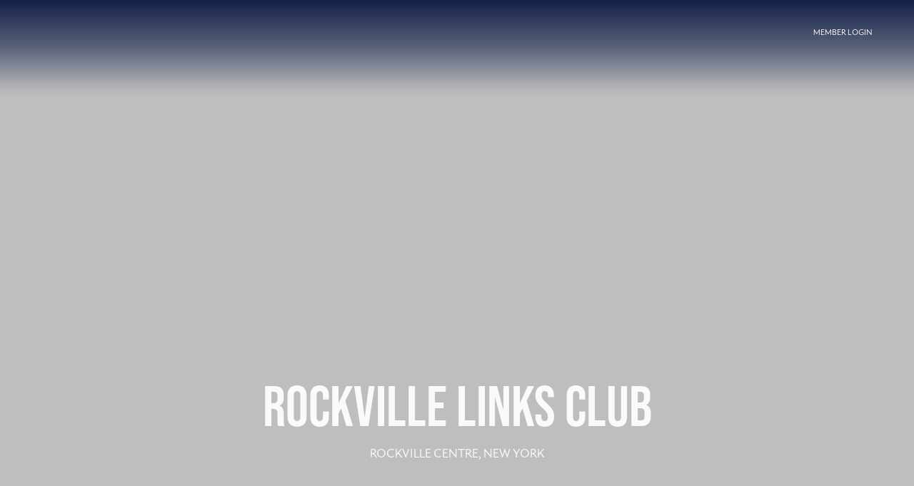

--- FILE ---
content_type: text/html; charset=utf-8
request_url: https://rockvillelinks.com/
body_size: 43423
content:
<!DOCTYPE html PUBLIC "-//W3C//DTD XHTML 1.0 Transitional//EN" "http://www.w3.org/TR/xhtml1/DTD/xhtml1-transitional.dtd">
<html xmlns="http://www.w3.org/1999/xhtml"  lang="en" xml:lang="en">
<head id="head"><title>
	Home - Rockville Links Club - Rockville Centre, NY
</title>
	     <!--jQuery include portalTempalte.aspx-->
        <script src="/CMSScripts/jquery/jquery.js"></script>
        <!-- Cookie Notification Styles -->
        <link rel="stylesheet" href="/CMSScripts/CHO/css/basic-styles.css">
        
    <!-- ClubHouseOnlineHeader -->
    
<!-- Meta, title, CSS, favicons masterheader.ascx -->
<meta http-equiv="X-UA-Compatible" content="IE=edge">
<meta name="viewport" content="width=device-width, initial-scale=1">
 

    <link rel="stylesheet" href="https://maxcdn.bootstrapcdn.com/font-awesome/4.7.0/css/font-awesome.min.css">

    <link href="/apple-touch-icon.png" type="image/png" rel="icon"/><link href="/apple-touch-icon.aspx" type="image/png" rel="icon"/><link href="/CHObundles/css?v=qiIqxuvboKcXq5qx9vRZatU4xene1dKmUNH7PsYqMR01" rel="stylesheet"/>

    <link rel="stylesheet" href="/CMSModules/CHO/Widgets/app/css/styles.min.css">

    <link id="ClubHouseOnlineHeader1_siteCssLink" type="text/css" rel="stylesheet" href="/CMSPages/GetResource.ashx?stylesheetname=Sass_RockvilleLinksClub_2165"></link> 

    <script type="text/javascript" src="/CMSScripts/CHO/JS/Custom/main.min.js"></script>


<!-- Body Font -->
<link rel="stylesheet" href="https://use.typekit.net/xlx4efn.css">
<link rel="stylesheet" href="https://use.typekit.net/xlx4efn.css">
<link rel="stylesheet" href="https://use.typekit.net/xlx4efn.css">
<link rel="stylesheet" href="https://use.typekit.net/xlx4efn.css">
<link rel="stylesheet" href="https://use.typekit.net/xlx4efn.css">
<link rel="stylesheet" href="https://use.typekit.net/xlx4efn.css">
<link rel="stylesheet" href="https://use.typekit.net/xlx4efn.css">
<link href="https://fonts.googleapis.com/css?family=Roboto:400,400i,700,700i" rel="stylesheet">

<!--End of masterheader.ascx -->
<meta http-equiv="content-type" content="text/html; charset=UTF-8" /><script type="text/javascript">window.NREUM||(NREUM={});NREUM.info = {"beacon":"bam.nr-data.net","errorBeacon":"bam.nr-data.net","licenseKey":"NRJS-011d93807e6b5780e10","applicationID":"1323804656","transactionName":"YgBQZ0dVDRVRAREPWVtKc2BlGwALQxIEAVNGSkJcR0ACCkQHCBZaVBFXHVRHEx4=","queueTime":0,"applicationTime":266,"agent":"","atts":""}</script><script type="text/javascript">(window.NREUM||(NREUM={})).init={privacy:{cookies_enabled:true},ajax:{deny_list:["bam.nr-data.net"]},feature_flags:["soft_nav"],distributed_tracing:{enabled:true}};(window.NREUM||(NREUM={})).loader_config={agentID:"1386225712",accountID:"4124504",trustKey:"4124504",xpid:"UAcFVVNTDBABV1NRDwEDUFEH",licenseKey:"NRJS-011d93807e6b5780e10",applicationID:"1323804656",browserID:"1386225712"};;/*! For license information please see nr-loader-spa-1.308.0.min.js.LICENSE.txt */
(()=>{var e,t,r={384:(e,t,r)=>{"use strict";r.d(t,{NT:()=>a,US:()=>u,Zm:()=>o,bQ:()=>d,dV:()=>c,pV:()=>l});var n=r(6154),i=r(1863),s=r(1910);const a={beacon:"bam.nr-data.net",errorBeacon:"bam.nr-data.net"};function o(){return n.gm.NREUM||(n.gm.NREUM={}),void 0===n.gm.newrelic&&(n.gm.newrelic=n.gm.NREUM),n.gm.NREUM}function c(){let e=o();return e.o||(e.o={ST:n.gm.setTimeout,SI:n.gm.setImmediate||n.gm.setInterval,CT:n.gm.clearTimeout,XHR:n.gm.XMLHttpRequest,REQ:n.gm.Request,EV:n.gm.Event,PR:n.gm.Promise,MO:n.gm.MutationObserver,FETCH:n.gm.fetch,WS:n.gm.WebSocket},(0,s.i)(...Object.values(e.o))),e}function d(e,t){let r=o();r.initializedAgents??={},t.initializedAt={ms:(0,i.t)(),date:new Date},r.initializedAgents[e]=t}function u(e,t){o()[e]=t}function l(){return function(){let e=o();const t=e.info||{};e.info={beacon:a.beacon,errorBeacon:a.errorBeacon,...t}}(),function(){let e=o();const t=e.init||{};e.init={...t}}(),c(),function(){let e=o();const t=e.loader_config||{};e.loader_config={...t}}(),o()}},782:(e,t,r)=>{"use strict";r.d(t,{T:()=>n});const n=r(860).K7.pageViewTiming},860:(e,t,r)=>{"use strict";r.d(t,{$J:()=>u,K7:()=>c,P3:()=>d,XX:()=>i,Yy:()=>o,df:()=>s,qY:()=>n,v4:()=>a});const n="events",i="jserrors",s="browser/blobs",a="rum",o="browser/logs",c={ajax:"ajax",genericEvents:"generic_events",jserrors:i,logging:"logging",metrics:"metrics",pageAction:"page_action",pageViewEvent:"page_view_event",pageViewTiming:"page_view_timing",sessionReplay:"session_replay",sessionTrace:"session_trace",softNav:"soft_navigations",spa:"spa"},d={[c.pageViewEvent]:1,[c.pageViewTiming]:2,[c.metrics]:3,[c.jserrors]:4,[c.spa]:5,[c.ajax]:6,[c.sessionTrace]:7,[c.softNav]:8,[c.sessionReplay]:9,[c.logging]:10,[c.genericEvents]:11},u={[c.pageViewEvent]:a,[c.pageViewTiming]:n,[c.ajax]:n,[c.spa]:n,[c.softNav]:n,[c.metrics]:i,[c.jserrors]:i,[c.sessionTrace]:s,[c.sessionReplay]:s,[c.logging]:o,[c.genericEvents]:"ins"}},944:(e,t,r)=>{"use strict";r.d(t,{R:()=>i});var n=r(3241);function i(e,t){"function"==typeof console.debug&&(console.debug("New Relic Warning: https://github.com/newrelic/newrelic-browser-agent/blob/main/docs/warning-codes.md#".concat(e),t),(0,n.W)({agentIdentifier:null,drained:null,type:"data",name:"warn",feature:"warn",data:{code:e,secondary:t}}))}},993:(e,t,r)=>{"use strict";r.d(t,{A$:()=>s,ET:()=>a,TZ:()=>o,p_:()=>i});var n=r(860);const i={ERROR:"ERROR",WARN:"WARN",INFO:"INFO",DEBUG:"DEBUG",TRACE:"TRACE"},s={OFF:0,ERROR:1,WARN:2,INFO:3,DEBUG:4,TRACE:5},a="log",o=n.K7.logging},1541:(e,t,r)=>{"use strict";r.d(t,{U:()=>i,f:()=>n});const n={MFE:"MFE",BA:"BA"};function i(e,t){if(2!==t?.harvestEndpointVersion)return{};const r=t.agentRef.runtime.appMetadata.agents[0].entityGuid;return e?{"source.id":e.id,"source.name":e.name,"source.type":e.type,"parent.id":e.parent?.id||r,"parent.type":e.parent?.type||n.BA}:{"entity.guid":r,appId:t.agentRef.info.applicationID}}},1687:(e,t,r)=>{"use strict";r.d(t,{Ak:()=>d,Ze:()=>h,x3:()=>u});var n=r(3241),i=r(7836),s=r(3606),a=r(860),o=r(2646);const c={};function d(e,t){const r={staged:!1,priority:a.P3[t]||0};l(e),c[e].get(t)||c[e].set(t,r)}function u(e,t){e&&c[e]&&(c[e].get(t)&&c[e].delete(t),p(e,t,!1),c[e].size&&f(e))}function l(e){if(!e)throw new Error("agentIdentifier required");c[e]||(c[e]=new Map)}function h(e="",t="feature",r=!1){if(l(e),!e||!c[e].get(t)||r)return p(e,t);c[e].get(t).staged=!0,f(e)}function f(e){const t=Array.from(c[e]);t.every(([e,t])=>t.staged)&&(t.sort((e,t)=>e[1].priority-t[1].priority),t.forEach(([t])=>{c[e].delete(t),p(e,t)}))}function p(e,t,r=!0){const a=e?i.ee.get(e):i.ee,c=s.i.handlers;if(!a.aborted&&a.backlog&&c){if((0,n.W)({agentIdentifier:e,type:"lifecycle",name:"drain",feature:t}),r){const e=a.backlog[t],r=c[t];if(r){for(let t=0;e&&t<e.length;++t)g(e[t],r);Object.entries(r).forEach(([e,t])=>{Object.values(t||{}).forEach(t=>{t[0]?.on&&t[0]?.context()instanceof o.y&&t[0].on(e,t[1])})})}}a.isolatedBacklog||delete c[t],a.backlog[t]=null,a.emit("drain-"+t,[])}}function g(e,t){var r=e[1];Object.values(t[r]||{}).forEach(t=>{var r=e[0];if(t[0]===r){var n=t[1],i=e[3],s=e[2];n.apply(i,s)}})}},1738:(e,t,r)=>{"use strict";r.d(t,{U:()=>f,Y:()=>h});var n=r(3241),i=r(9908),s=r(1863),a=r(944),o=r(5701),c=r(3969),d=r(8362),u=r(860),l=r(4261);function h(e,t,r,s){const h=s||r;!h||h[e]&&h[e]!==d.d.prototype[e]||(h[e]=function(){(0,i.p)(c.xV,["API/"+e+"/called"],void 0,u.K7.metrics,r.ee),(0,n.W)({agentIdentifier:r.agentIdentifier,drained:!!o.B?.[r.agentIdentifier],type:"data",name:"api",feature:l.Pl+e,data:{}});try{return t.apply(this,arguments)}catch(e){(0,a.R)(23,e)}})}function f(e,t,r,n,a){const o=e.info;null===r?delete o.jsAttributes[t]:o.jsAttributes[t]=r,(a||null===r)&&(0,i.p)(l.Pl+n,[(0,s.t)(),t,r],void 0,"session",e.ee)}},1741:(e,t,r)=>{"use strict";r.d(t,{W:()=>s});var n=r(944),i=r(4261);class s{#e(e,...t){if(this[e]!==s.prototype[e])return this[e](...t);(0,n.R)(35,e)}addPageAction(e,t){return this.#e(i.hG,e,t)}register(e){return this.#e(i.eY,e)}recordCustomEvent(e,t){return this.#e(i.fF,e,t)}setPageViewName(e,t){return this.#e(i.Fw,e,t)}setCustomAttribute(e,t,r){return this.#e(i.cD,e,t,r)}noticeError(e,t){return this.#e(i.o5,e,t)}setUserId(e,t=!1){return this.#e(i.Dl,e,t)}setApplicationVersion(e){return this.#e(i.nb,e)}setErrorHandler(e){return this.#e(i.bt,e)}addRelease(e,t){return this.#e(i.k6,e,t)}log(e,t){return this.#e(i.$9,e,t)}start(){return this.#e(i.d3)}finished(e){return this.#e(i.BL,e)}recordReplay(){return this.#e(i.CH)}pauseReplay(){return this.#e(i.Tb)}addToTrace(e){return this.#e(i.U2,e)}setCurrentRouteName(e){return this.#e(i.PA,e)}interaction(e){return this.#e(i.dT,e)}wrapLogger(e,t,r){return this.#e(i.Wb,e,t,r)}measure(e,t){return this.#e(i.V1,e,t)}consent(e){return this.#e(i.Pv,e)}}},1863:(e,t,r)=>{"use strict";function n(){return Math.floor(performance.now())}r.d(t,{t:()=>n})},1910:(e,t,r)=>{"use strict";r.d(t,{i:()=>s});var n=r(944);const i=new Map;function s(...e){return e.every(e=>{if(i.has(e))return i.get(e);const t="function"==typeof e?e.toString():"",r=t.includes("[native code]"),s=t.includes("nrWrapper");return r||s||(0,n.R)(64,e?.name||t),i.set(e,r),r})}},2555:(e,t,r)=>{"use strict";r.d(t,{D:()=>o,f:()=>a});var n=r(384),i=r(8122);const s={beacon:n.NT.beacon,errorBeacon:n.NT.errorBeacon,licenseKey:void 0,applicationID:void 0,sa:void 0,queueTime:void 0,applicationTime:void 0,ttGuid:void 0,user:void 0,account:void 0,product:void 0,extra:void 0,jsAttributes:{},userAttributes:void 0,atts:void 0,transactionName:void 0,tNamePlain:void 0};function a(e){try{return!!e.licenseKey&&!!e.errorBeacon&&!!e.applicationID}catch(e){return!1}}const o=e=>(0,i.a)(e,s)},2614:(e,t,r)=>{"use strict";r.d(t,{BB:()=>a,H3:()=>n,g:()=>d,iL:()=>c,tS:()=>o,uh:()=>i,wk:()=>s});const n="NRBA",i="SESSION",s=144e5,a=18e5,o={STARTED:"session-started",PAUSE:"session-pause",RESET:"session-reset",RESUME:"session-resume",UPDATE:"session-update"},c={SAME_TAB:"same-tab",CROSS_TAB:"cross-tab"},d={OFF:0,FULL:1,ERROR:2}},2646:(e,t,r)=>{"use strict";r.d(t,{y:()=>n});class n{constructor(e){this.contextId=e}}},2843:(e,t,r)=>{"use strict";r.d(t,{G:()=>s,u:()=>i});var n=r(3878);function i(e,t=!1,r,i){(0,n.DD)("visibilitychange",function(){if(t)return void("hidden"===document.visibilityState&&e());e(document.visibilityState)},r,i)}function s(e,t,r){(0,n.sp)("pagehide",e,t,r)}},3241:(e,t,r)=>{"use strict";r.d(t,{W:()=>s});var n=r(6154);const i="newrelic";function s(e={}){try{n.gm.dispatchEvent(new CustomEvent(i,{detail:e}))}catch(e){}}},3304:(e,t,r)=>{"use strict";r.d(t,{A:()=>s});var n=r(7836);const i=()=>{const e=new WeakSet;return(t,r)=>{if("object"==typeof r&&null!==r){if(e.has(r))return;e.add(r)}return r}};function s(e){try{return JSON.stringify(e,i())??""}catch(e){try{n.ee.emit("internal-error",[e])}catch(e){}return""}}},3333:(e,t,r)=>{"use strict";r.d(t,{$v:()=>u,TZ:()=>n,Xh:()=>c,Zp:()=>i,kd:()=>d,mq:()=>o,nf:()=>a,qN:()=>s});const n=r(860).K7.genericEvents,i=["auxclick","click","copy","keydown","paste","scrollend"],s=["focus","blur"],a=4,o=1e3,c=2e3,d=["PageAction","UserAction","BrowserPerformance"],u={RESOURCES:"experimental.resources",REGISTER:"register"}},3434:(e,t,r)=>{"use strict";r.d(t,{Jt:()=>s,YM:()=>d});var n=r(7836),i=r(5607);const s="nr@original:".concat(i.W),a=50;var o=Object.prototype.hasOwnProperty,c=!1;function d(e,t){return e||(e=n.ee),r.inPlace=function(e,t,n,i,s){n||(n="");const a="-"===n.charAt(0);for(let o=0;o<t.length;o++){const c=t[o],d=e[c];l(d)||(e[c]=r(d,a?c+n:n,i,c,s))}},r.flag=s,r;function r(t,r,n,c,d){return l(t)?t:(r||(r=""),nrWrapper[s]=t,function(e,t,r){if(Object.defineProperty&&Object.keys)try{return Object.keys(e).forEach(function(r){Object.defineProperty(t,r,{get:function(){return e[r]},set:function(t){return e[r]=t,t}})}),t}catch(e){u([e],r)}for(var n in e)o.call(e,n)&&(t[n]=e[n])}(t,nrWrapper,e),nrWrapper);function nrWrapper(){var s,o,l,h;let f;try{o=this,s=[...arguments],l="function"==typeof n?n(s,o):n||{}}catch(t){u([t,"",[s,o,c],l],e)}i(r+"start",[s,o,c],l,d);const p=performance.now();let g;try{return h=t.apply(o,s),g=performance.now(),h}catch(e){throw g=performance.now(),i(r+"err",[s,o,e],l,d),f=e,f}finally{const e=g-p,t={start:p,end:g,duration:e,isLongTask:e>=a,methodName:c,thrownError:f};t.isLongTask&&i("long-task",[t,o],l,d),i(r+"end",[s,o,h],l,d)}}}function i(r,n,i,s){if(!c||t){var a=c;c=!0;try{e.emit(r,n,i,t,s)}catch(t){u([t,r,n,i],e)}c=a}}}function u(e,t){t||(t=n.ee);try{t.emit("internal-error",e)}catch(e){}}function l(e){return!(e&&"function"==typeof e&&e.apply&&!e[s])}},3606:(e,t,r)=>{"use strict";r.d(t,{i:()=>s});var n=r(9908);s.on=a;var i=s.handlers={};function s(e,t,r,s){a(s||n.d,i,e,t,r)}function a(e,t,r,i,s){s||(s="feature"),e||(e=n.d);var a=t[s]=t[s]||{};(a[r]=a[r]||[]).push([e,i])}},3738:(e,t,r)=>{"use strict";r.d(t,{He:()=>i,Kp:()=>o,Lc:()=>d,Rz:()=>u,TZ:()=>n,bD:()=>s,d3:()=>a,jx:()=>l,sl:()=>h,uP:()=>c});const n=r(860).K7.sessionTrace,i="bstResource",s="resource",a="-start",o="-end",c="fn"+a,d="fn"+o,u="pushState",l=1e3,h=3e4},3785:(e,t,r)=>{"use strict";r.d(t,{R:()=>c,b:()=>d});var n=r(9908),i=r(1863),s=r(860),a=r(3969),o=r(993);function c(e,t,r={},c=o.p_.INFO,d=!0,u,l=(0,i.t)()){(0,n.p)(a.xV,["API/logging/".concat(c.toLowerCase(),"/called")],void 0,s.K7.metrics,e),(0,n.p)(o.ET,[l,t,r,c,d,u],void 0,s.K7.logging,e)}function d(e){return"string"==typeof e&&Object.values(o.p_).some(t=>t===e.toUpperCase().trim())}},3878:(e,t,r)=>{"use strict";function n(e,t){return{capture:e,passive:!1,signal:t}}function i(e,t,r=!1,i){window.addEventListener(e,t,n(r,i))}function s(e,t,r=!1,i){document.addEventListener(e,t,n(r,i))}r.d(t,{DD:()=>s,jT:()=>n,sp:()=>i})},3962:(e,t,r)=>{"use strict";r.d(t,{AM:()=>a,O2:()=>l,OV:()=>s,Qu:()=>h,TZ:()=>c,ih:()=>f,pP:()=>o,t1:()=>u,tC:()=>i,wD:()=>d});var n=r(860);const i=["click","keydown","submit"],s="popstate",a="api",o="initialPageLoad",c=n.K7.softNav,d=5e3,u=500,l={INITIAL_PAGE_LOAD:"",ROUTE_CHANGE:1,UNSPECIFIED:2},h={INTERACTION:1,AJAX:2,CUSTOM_END:3,CUSTOM_TRACER:4},f={IP:"in progress",PF:"pending finish",FIN:"finished",CAN:"cancelled"}},3969:(e,t,r)=>{"use strict";r.d(t,{TZ:()=>n,XG:()=>o,rs:()=>i,xV:()=>a,z_:()=>s});const n=r(860).K7.metrics,i="sm",s="cm",a="storeSupportabilityMetrics",o="storeEventMetrics"},4234:(e,t,r)=>{"use strict";r.d(t,{W:()=>s});var n=r(7836),i=r(1687);class s{constructor(e,t){this.agentIdentifier=e,this.ee=n.ee.get(e),this.featureName=t,this.blocked=!1}deregisterDrain(){(0,i.x3)(this.agentIdentifier,this.featureName)}}},4261:(e,t,r)=>{"use strict";r.d(t,{$9:()=>u,BL:()=>c,CH:()=>p,Dl:()=>R,Fw:()=>w,PA:()=>v,Pl:()=>n,Pv:()=>A,Tb:()=>h,U2:()=>a,V1:()=>E,Wb:()=>T,bt:()=>y,cD:()=>b,d3:()=>x,dT:()=>d,eY:()=>g,fF:()=>f,hG:()=>s,hw:()=>i,k6:()=>o,nb:()=>m,o5:()=>l});const n="api-",i=n+"ixn-",s="addPageAction",a="addToTrace",o="addRelease",c="finished",d="interaction",u="log",l="noticeError",h="pauseReplay",f="recordCustomEvent",p="recordReplay",g="register",m="setApplicationVersion",v="setCurrentRouteName",b="setCustomAttribute",y="setErrorHandler",w="setPageViewName",R="setUserId",x="start",T="wrapLogger",E="measure",A="consent"},5205:(e,t,r)=>{"use strict";r.d(t,{j:()=>S});var n=r(384),i=r(1741);var s=r(2555),a=r(3333);const o=e=>{if(!e||"string"!=typeof e)return!1;try{document.createDocumentFragment().querySelector(e)}catch{return!1}return!0};var c=r(2614),d=r(944),u=r(8122);const l="[data-nr-mask]",h=e=>(0,u.a)(e,(()=>{const e={feature_flags:[],experimental:{allow_registered_children:!1,resources:!1},mask_selector:"*",block_selector:"[data-nr-block]",mask_input_options:{color:!1,date:!1,"datetime-local":!1,email:!1,month:!1,number:!1,range:!1,search:!1,tel:!1,text:!1,time:!1,url:!1,week:!1,textarea:!1,select:!1,password:!0}};return{ajax:{deny_list:void 0,block_internal:!0,enabled:!0,autoStart:!0},api:{get allow_registered_children(){return e.feature_flags.includes(a.$v.REGISTER)||e.experimental.allow_registered_children},set allow_registered_children(t){e.experimental.allow_registered_children=t},duplicate_registered_data:!1},browser_consent_mode:{enabled:!1},distributed_tracing:{enabled:void 0,exclude_newrelic_header:void 0,cors_use_newrelic_header:void 0,cors_use_tracecontext_headers:void 0,allowed_origins:void 0},get feature_flags(){return e.feature_flags},set feature_flags(t){e.feature_flags=t},generic_events:{enabled:!0,autoStart:!0},harvest:{interval:30},jserrors:{enabled:!0,autoStart:!0},logging:{enabled:!0,autoStart:!0},metrics:{enabled:!0,autoStart:!0},obfuscate:void 0,page_action:{enabled:!0},page_view_event:{enabled:!0,autoStart:!0},page_view_timing:{enabled:!0,autoStart:!0},performance:{capture_marks:!1,capture_measures:!1,capture_detail:!0,resources:{get enabled(){return e.feature_flags.includes(a.$v.RESOURCES)||e.experimental.resources},set enabled(t){e.experimental.resources=t},asset_types:[],first_party_domains:[],ignore_newrelic:!0}},privacy:{cookies_enabled:!0},proxy:{assets:void 0,beacon:void 0},session:{expiresMs:c.wk,inactiveMs:c.BB},session_replay:{autoStart:!0,enabled:!1,preload:!1,sampling_rate:10,error_sampling_rate:100,collect_fonts:!1,inline_images:!1,fix_stylesheets:!0,mask_all_inputs:!0,get mask_text_selector(){return e.mask_selector},set mask_text_selector(t){o(t)?e.mask_selector="".concat(t,",").concat(l):""===t||null===t?e.mask_selector=l:(0,d.R)(5,t)},get block_class(){return"nr-block"},get ignore_class(){return"nr-ignore"},get mask_text_class(){return"nr-mask"},get block_selector(){return e.block_selector},set block_selector(t){o(t)?e.block_selector+=",".concat(t):""!==t&&(0,d.R)(6,t)},get mask_input_options(){return e.mask_input_options},set mask_input_options(t){t&&"object"==typeof t?e.mask_input_options={...t,password:!0}:(0,d.R)(7,t)}},session_trace:{enabled:!0,autoStart:!0},soft_navigations:{enabled:!0,autoStart:!0},spa:{enabled:!0,autoStart:!0},ssl:void 0,user_actions:{enabled:!0,elementAttributes:["id","className","tagName","type"]}}})());var f=r(6154),p=r(9324);let g=0;const m={buildEnv:p.F3,distMethod:p.Xs,version:p.xv,originTime:f.WN},v={consented:!1},b={appMetadata:{},get consented(){return this.session?.state?.consent||v.consented},set consented(e){v.consented=e},customTransaction:void 0,denyList:void 0,disabled:!1,harvester:void 0,isolatedBacklog:!1,isRecording:!1,loaderType:void 0,maxBytes:3e4,obfuscator:void 0,onerror:void 0,ptid:void 0,releaseIds:{},session:void 0,timeKeeper:void 0,registeredEntities:[],jsAttributesMetadata:{bytes:0},get harvestCount(){return++g}},y=e=>{const t=(0,u.a)(e,b),r=Object.keys(m).reduce((e,t)=>(e[t]={value:m[t],writable:!1,configurable:!0,enumerable:!0},e),{});return Object.defineProperties(t,r)};var w=r(5701);const R=e=>{const t=e.startsWith("http");e+="/",r.p=t?e:"https://"+e};var x=r(7836),T=r(3241);const E={accountID:void 0,trustKey:void 0,agentID:void 0,licenseKey:void 0,applicationID:void 0,xpid:void 0},A=e=>(0,u.a)(e,E),_=new Set;function S(e,t={},r,a){let{init:o,info:c,loader_config:d,runtime:u={},exposed:l=!0}=t;if(!c){const e=(0,n.pV)();o=e.init,c=e.info,d=e.loader_config}e.init=h(o||{}),e.loader_config=A(d||{}),c.jsAttributes??={},f.bv&&(c.jsAttributes.isWorker=!0),e.info=(0,s.D)(c);const p=e.init,g=[c.beacon,c.errorBeacon];_.has(e.agentIdentifier)||(p.proxy.assets&&(R(p.proxy.assets),g.push(p.proxy.assets)),p.proxy.beacon&&g.push(p.proxy.beacon),e.beacons=[...g],function(e){const t=(0,n.pV)();Object.getOwnPropertyNames(i.W.prototype).forEach(r=>{const n=i.W.prototype[r];if("function"!=typeof n||"constructor"===n)return;let s=t[r];e[r]&&!1!==e.exposed&&"micro-agent"!==e.runtime?.loaderType&&(t[r]=(...t)=>{const n=e[r](...t);return s?s(...t):n})})}(e),(0,n.US)("activatedFeatures",w.B)),u.denyList=[...p.ajax.deny_list||[],...p.ajax.block_internal?g:[]],u.ptid=e.agentIdentifier,u.loaderType=r,e.runtime=y(u),_.has(e.agentIdentifier)||(e.ee=x.ee.get(e.agentIdentifier),e.exposed=l,(0,T.W)({agentIdentifier:e.agentIdentifier,drained:!!w.B?.[e.agentIdentifier],type:"lifecycle",name:"initialize",feature:void 0,data:e.config})),_.add(e.agentIdentifier)}},5270:(e,t,r)=>{"use strict";r.d(t,{Aw:()=>a,SR:()=>s,rF:()=>o});var n=r(384),i=r(7767);function s(e){return!!(0,n.dV)().o.MO&&(0,i.V)(e)&&!0===e?.session_trace.enabled}function a(e){return!0===e?.session_replay.preload&&s(e)}function o(e,t){try{if("string"==typeof t?.type){if("password"===t.type.toLowerCase())return"*".repeat(e?.length||0);if(void 0!==t?.dataset?.nrUnmask||t?.classList?.contains("nr-unmask"))return e}}catch(e){}return"string"==typeof e?e.replace(/[\S]/g,"*"):"*".repeat(e?.length||0)}},5289:(e,t,r)=>{"use strict";r.d(t,{GG:()=>a,Qr:()=>c,sB:()=>o});var n=r(3878),i=r(6389);function s(){return"undefined"==typeof document||"complete"===document.readyState}function a(e,t){if(s())return e();const r=(0,i.J)(e),a=setInterval(()=>{s()&&(clearInterval(a),r())},500);(0,n.sp)("load",r,t)}function o(e){if(s())return e();(0,n.DD)("DOMContentLoaded",e)}function c(e){if(s())return e();(0,n.sp)("popstate",e)}},5607:(e,t,r)=>{"use strict";r.d(t,{W:()=>n});const n=(0,r(9566).bz)()},5701:(e,t,r)=>{"use strict";r.d(t,{B:()=>s,t:()=>a});var n=r(3241);const i=new Set,s={};function a(e,t){const r=t.agentIdentifier;s[r]??={},e&&"object"==typeof e&&(i.has(r)||(t.ee.emit("rumresp",[e]),s[r]=e,i.add(r),(0,n.W)({agentIdentifier:r,loaded:!0,drained:!0,type:"lifecycle",name:"load",feature:void 0,data:e})))}},6154:(e,t,r)=>{"use strict";r.d(t,{OF:()=>d,RI:()=>i,WN:()=>h,bv:()=>s,eN:()=>f,gm:()=>a,lR:()=>l,m:()=>c,mw:()=>o,sb:()=>u});var n=r(1863);const i="undefined"!=typeof window&&!!window.document,s="undefined"!=typeof WorkerGlobalScope&&("undefined"!=typeof self&&self instanceof WorkerGlobalScope&&self.navigator instanceof WorkerNavigator||"undefined"!=typeof globalThis&&globalThis instanceof WorkerGlobalScope&&globalThis.navigator instanceof WorkerNavigator),a=i?window:"undefined"!=typeof WorkerGlobalScope&&("undefined"!=typeof self&&self instanceof WorkerGlobalScope&&self||"undefined"!=typeof globalThis&&globalThis instanceof WorkerGlobalScope&&globalThis),o=Boolean("hidden"===a?.document?.visibilityState),c=""+a?.location,d=/iPad|iPhone|iPod/.test(a.navigator?.userAgent),u=d&&"undefined"==typeof SharedWorker,l=(()=>{const e=a.navigator?.userAgent?.match(/Firefox[/\s](\d+\.\d+)/);return Array.isArray(e)&&e.length>=2?+e[1]:0})(),h=Date.now()-(0,n.t)(),f=()=>"undefined"!=typeof PerformanceNavigationTiming&&a?.performance?.getEntriesByType("navigation")?.[0]?.responseStart},6344:(e,t,r)=>{"use strict";r.d(t,{BB:()=>u,Qb:()=>l,TZ:()=>i,Ug:()=>a,Vh:()=>s,_s:()=>o,bc:()=>d,yP:()=>c});var n=r(2614);const i=r(860).K7.sessionReplay,s="errorDuringReplay",a=.12,o={DomContentLoaded:0,Load:1,FullSnapshot:2,IncrementalSnapshot:3,Meta:4,Custom:5},c={[n.g.ERROR]:15e3,[n.g.FULL]:3e5,[n.g.OFF]:0},d={RESET:{message:"Session was reset",sm:"Reset"},IMPORT:{message:"Recorder failed to import",sm:"Import"},TOO_MANY:{message:"429: Too Many Requests",sm:"Too-Many"},TOO_BIG:{message:"Payload was too large",sm:"Too-Big"},CROSS_TAB:{message:"Session Entity was set to OFF on another tab",sm:"Cross-Tab"},ENTITLEMENTS:{message:"Session Replay is not allowed and will not be started",sm:"Entitlement"}},u=5e3,l={API:"api",RESUME:"resume",SWITCH_TO_FULL:"switchToFull",INITIALIZE:"initialize",PRELOAD:"preload"}},6389:(e,t,r)=>{"use strict";function n(e,t=500,r={}){const n=r?.leading||!1;let i;return(...r)=>{n&&void 0===i&&(e.apply(this,r),i=setTimeout(()=>{i=clearTimeout(i)},t)),n||(clearTimeout(i),i=setTimeout(()=>{e.apply(this,r)},t))}}function i(e){let t=!1;return(...r)=>{t||(t=!0,e.apply(this,r))}}r.d(t,{J:()=>i,s:()=>n})},6630:(e,t,r)=>{"use strict";r.d(t,{T:()=>n});const n=r(860).K7.pageViewEvent},6774:(e,t,r)=>{"use strict";r.d(t,{T:()=>n});const n=r(860).K7.jserrors},7295:(e,t,r)=>{"use strict";r.d(t,{Xv:()=>a,gX:()=>i,iW:()=>s});var n=[];function i(e){if(!e||s(e))return!1;if(0===n.length)return!0;if("*"===n[0].hostname)return!1;for(var t=0;t<n.length;t++){var r=n[t];if(r.hostname.test(e.hostname)&&r.pathname.test(e.pathname))return!1}return!0}function s(e){return void 0===e.hostname}function a(e){if(n=[],e&&e.length)for(var t=0;t<e.length;t++){let r=e[t];if(!r)continue;if("*"===r)return void(n=[{hostname:"*"}]);0===r.indexOf("http://")?r=r.substring(7):0===r.indexOf("https://")&&(r=r.substring(8));const i=r.indexOf("/");let s,a;i>0?(s=r.substring(0,i),a=r.substring(i)):(s=r,a="*");let[c]=s.split(":");n.push({hostname:o(c),pathname:o(a,!0)})}}function o(e,t=!1){const r=e.replace(/[.+?^${}()|[\]\\]/g,e=>"\\"+e).replace(/\*/g,".*?");return new RegExp((t?"^":"")+r+"$")}},7485:(e,t,r)=>{"use strict";r.d(t,{D:()=>i});var n=r(6154);function i(e){if(0===(e||"").indexOf("data:"))return{protocol:"data"};try{const t=new URL(e,location.href),r={port:t.port,hostname:t.hostname,pathname:t.pathname,search:t.search,protocol:t.protocol.slice(0,t.protocol.indexOf(":")),sameOrigin:t.protocol===n.gm?.location?.protocol&&t.host===n.gm?.location?.host};return r.port&&""!==r.port||("http:"===t.protocol&&(r.port="80"),"https:"===t.protocol&&(r.port="443")),r.pathname&&""!==r.pathname?r.pathname.startsWith("/")||(r.pathname="/".concat(r.pathname)):r.pathname="/",r}catch(e){return{}}}},7699:(e,t,r)=>{"use strict";r.d(t,{It:()=>s,KC:()=>o,No:()=>i,qh:()=>a});var n=r(860);const i=16e3,s=1e6,a="SESSION_ERROR",o={[n.K7.logging]:!0,[n.K7.genericEvents]:!1,[n.K7.jserrors]:!1,[n.K7.ajax]:!1}},7767:(e,t,r)=>{"use strict";r.d(t,{V:()=>i});var n=r(6154);const i=e=>n.RI&&!0===e?.privacy.cookies_enabled},7836:(e,t,r)=>{"use strict";r.d(t,{P:()=>o,ee:()=>c});var n=r(384),i=r(8990),s=r(2646),a=r(5607);const o="nr@context:".concat(a.W),c=function e(t,r){var n={},a={},u={},l=!1;try{l=16===r.length&&d.initializedAgents?.[r]?.runtime.isolatedBacklog}catch(e){}var h={on:p,addEventListener:p,removeEventListener:function(e,t){var r=n[e];if(!r)return;for(var i=0;i<r.length;i++)r[i]===t&&r.splice(i,1)},emit:function(e,r,n,i,s){!1!==s&&(s=!0);if(c.aborted&&!i)return;t&&s&&t.emit(e,r,n);var o=f(n);g(e).forEach(e=>{e.apply(o,r)});var d=v()[a[e]];d&&d.push([h,e,r,o]);return o},get:m,listeners:g,context:f,buffer:function(e,t){const r=v();if(t=t||"feature",h.aborted)return;Object.entries(e||{}).forEach(([e,n])=>{a[n]=t,t in r||(r[t]=[])})},abort:function(){h._aborted=!0,Object.keys(h.backlog).forEach(e=>{delete h.backlog[e]})},isBuffering:function(e){return!!v()[a[e]]},debugId:r,backlog:l?{}:t&&"object"==typeof t.backlog?t.backlog:{},isolatedBacklog:l};return Object.defineProperty(h,"aborted",{get:()=>{let e=h._aborted||!1;return e||(t&&(e=t.aborted),e)}}),h;function f(e){return e&&e instanceof s.y?e:e?(0,i.I)(e,o,()=>new s.y(o)):new s.y(o)}function p(e,t){n[e]=g(e).concat(t)}function g(e){return n[e]||[]}function m(t){return u[t]=u[t]||e(h,t)}function v(){return h.backlog}}(void 0,"globalEE"),d=(0,n.Zm)();d.ee||(d.ee=c)},8122:(e,t,r)=>{"use strict";r.d(t,{a:()=>i});var n=r(944);function i(e,t){try{if(!e||"object"!=typeof e)return(0,n.R)(3);if(!t||"object"!=typeof t)return(0,n.R)(4);const r=Object.create(Object.getPrototypeOf(t),Object.getOwnPropertyDescriptors(t)),s=0===Object.keys(r).length?e:r;for(let a in s)if(void 0!==e[a])try{if(null===e[a]){r[a]=null;continue}Array.isArray(e[a])&&Array.isArray(t[a])?r[a]=Array.from(new Set([...e[a],...t[a]])):"object"==typeof e[a]&&"object"==typeof t[a]?r[a]=i(e[a],t[a]):r[a]=e[a]}catch(e){r[a]||(0,n.R)(1,e)}return r}catch(e){(0,n.R)(2,e)}}},8139:(e,t,r)=>{"use strict";r.d(t,{u:()=>h});var n=r(7836),i=r(3434),s=r(8990),a=r(6154);const o={},c=a.gm.XMLHttpRequest,d="addEventListener",u="removeEventListener",l="nr@wrapped:".concat(n.P);function h(e){var t=function(e){return(e||n.ee).get("events")}(e);if(o[t.debugId]++)return t;o[t.debugId]=1;var r=(0,i.YM)(t,!0);function h(e){r.inPlace(e,[d,u],"-",p)}function p(e,t){return e[1]}return"getPrototypeOf"in Object&&(a.RI&&f(document,h),c&&f(c.prototype,h),f(a.gm,h)),t.on(d+"-start",function(e,t){var n=e[1];if(null!==n&&("function"==typeof n||"object"==typeof n)&&"newrelic"!==e[0]){var i=(0,s.I)(n,l,function(){var e={object:function(){if("function"!=typeof n.handleEvent)return;return n.handleEvent.apply(n,arguments)},function:n}[typeof n];return e?r(e,"fn-",null,e.name||"anonymous"):n});this.wrapped=e[1]=i}}),t.on(u+"-start",function(e){e[1]=this.wrapped||e[1]}),t}function f(e,t,...r){let n=e;for(;"object"==typeof n&&!Object.prototype.hasOwnProperty.call(n,d);)n=Object.getPrototypeOf(n);n&&t(n,...r)}},8362:(e,t,r)=>{"use strict";r.d(t,{d:()=>s});var n=r(9566),i=r(1741);class s extends i.W{agentIdentifier=(0,n.LA)(16)}},8374:(e,t,r)=>{r.nc=(()=>{try{return document?.currentScript?.nonce}catch(e){}return""})()},8990:(e,t,r)=>{"use strict";r.d(t,{I:()=>i});var n=Object.prototype.hasOwnProperty;function i(e,t,r){if(n.call(e,t))return e[t];var i=r();if(Object.defineProperty&&Object.keys)try{return Object.defineProperty(e,t,{value:i,writable:!0,enumerable:!1}),i}catch(e){}return e[t]=i,i}},9119:(e,t,r)=>{"use strict";r.d(t,{L:()=>s});var n=/([^?#]*)[^#]*(#[^?]*|$).*/,i=/([^?#]*)().*/;function s(e,t){return e?e.replace(t?n:i,"$1$2"):e}},9300:(e,t,r)=>{"use strict";r.d(t,{T:()=>n});const n=r(860).K7.ajax},9324:(e,t,r)=>{"use strict";r.d(t,{AJ:()=>a,F3:()=>i,Xs:()=>s,Yq:()=>o,xv:()=>n});const n="1.308.0",i="PROD",s="CDN",a="@newrelic/rrweb",o="1.0.1"},9566:(e,t,r)=>{"use strict";r.d(t,{LA:()=>o,ZF:()=>c,bz:()=>a,el:()=>d});var n=r(6154);const i="xxxxxxxx-xxxx-4xxx-yxxx-xxxxxxxxxxxx";function s(e,t){return e?15&e[t]:16*Math.random()|0}function a(){const e=n.gm?.crypto||n.gm?.msCrypto;let t,r=0;return e&&e.getRandomValues&&(t=e.getRandomValues(new Uint8Array(30))),i.split("").map(e=>"x"===e?s(t,r++).toString(16):"y"===e?(3&s()|8).toString(16):e).join("")}function o(e){const t=n.gm?.crypto||n.gm?.msCrypto;let r,i=0;t&&t.getRandomValues&&(r=t.getRandomValues(new Uint8Array(e)));const a=[];for(var o=0;o<e;o++)a.push(s(r,i++).toString(16));return a.join("")}function c(){return o(16)}function d(){return o(32)}},9908:(e,t,r)=>{"use strict";r.d(t,{d:()=>n,p:()=>i});var n=r(7836).ee.get("handle");function i(e,t,r,i,s){s?(s.buffer([e],i),s.emit(e,t,r)):(n.buffer([e],i),n.emit(e,t,r))}}},n={};function i(e){var t=n[e];if(void 0!==t)return t.exports;var s=n[e]={exports:{}};return r[e](s,s.exports,i),s.exports}i.m=r,i.d=(e,t)=>{for(var r in t)i.o(t,r)&&!i.o(e,r)&&Object.defineProperty(e,r,{enumerable:!0,get:t[r]})},i.f={},i.e=e=>Promise.all(Object.keys(i.f).reduce((t,r)=>(i.f[r](e,t),t),[])),i.u=e=>({212:"nr-spa-compressor",249:"nr-spa-recorder",478:"nr-spa"}[e]+"-1.308.0.min.js"),i.o=(e,t)=>Object.prototype.hasOwnProperty.call(e,t),e={},t="NRBA-1.308.0.PROD:",i.l=(r,n,s,a)=>{if(e[r])e[r].push(n);else{var o,c;if(void 0!==s)for(var d=document.getElementsByTagName("script"),u=0;u<d.length;u++){var l=d[u];if(l.getAttribute("src")==r||l.getAttribute("data-webpack")==t+s){o=l;break}}if(!o){c=!0;var h={478:"sha512-RSfSVnmHk59T/uIPbdSE0LPeqcEdF4/+XhfJdBuccH5rYMOEZDhFdtnh6X6nJk7hGpzHd9Ujhsy7lZEz/ORYCQ==",249:"sha512-ehJXhmntm85NSqW4MkhfQqmeKFulra3klDyY0OPDUE+sQ3GokHlPh1pmAzuNy//3j4ac6lzIbmXLvGQBMYmrkg==",212:"sha512-B9h4CR46ndKRgMBcK+j67uSR2RCnJfGefU+A7FrgR/k42ovXy5x/MAVFiSvFxuVeEk/pNLgvYGMp1cBSK/G6Fg=="};(o=document.createElement("script")).charset="utf-8",i.nc&&o.setAttribute("nonce",i.nc),o.setAttribute("data-webpack",t+s),o.src=r,0!==o.src.indexOf(window.location.origin+"/")&&(o.crossOrigin="anonymous"),h[a]&&(o.integrity=h[a])}e[r]=[n];var f=(t,n)=>{o.onerror=o.onload=null,clearTimeout(p);var i=e[r];if(delete e[r],o.parentNode&&o.parentNode.removeChild(o),i&&i.forEach(e=>e(n)),t)return t(n)},p=setTimeout(f.bind(null,void 0,{type:"timeout",target:o}),12e4);o.onerror=f.bind(null,o.onerror),o.onload=f.bind(null,o.onload),c&&document.head.appendChild(o)}},i.r=e=>{"undefined"!=typeof Symbol&&Symbol.toStringTag&&Object.defineProperty(e,Symbol.toStringTag,{value:"Module"}),Object.defineProperty(e,"__esModule",{value:!0})},i.p="https://js-agent.newrelic.com/",(()=>{var e={38:0,788:0};i.f.j=(t,r)=>{var n=i.o(e,t)?e[t]:void 0;if(0!==n)if(n)r.push(n[2]);else{var s=new Promise((r,i)=>n=e[t]=[r,i]);r.push(n[2]=s);var a=i.p+i.u(t),o=new Error;i.l(a,r=>{if(i.o(e,t)&&(0!==(n=e[t])&&(e[t]=void 0),n)){var s=r&&("load"===r.type?"missing":r.type),a=r&&r.target&&r.target.src;o.message="Loading chunk "+t+" failed: ("+s+": "+a+")",o.name="ChunkLoadError",o.type=s,o.request=a,n[1](o)}},"chunk-"+t,t)}};var t=(t,r)=>{var n,s,[a,o,c]=r,d=0;if(a.some(t=>0!==e[t])){for(n in o)i.o(o,n)&&(i.m[n]=o[n]);if(c)c(i)}for(t&&t(r);d<a.length;d++)s=a[d],i.o(e,s)&&e[s]&&e[s][0](),e[s]=0},r=self["webpackChunk:NRBA-1.308.0.PROD"]=self["webpackChunk:NRBA-1.308.0.PROD"]||[];r.forEach(t.bind(null,0)),r.push=t.bind(null,r.push.bind(r))})(),(()=>{"use strict";i(8374);var e=i(8362),t=i(860);const r=Object.values(t.K7);var n=i(5205);var s=i(9908),a=i(1863),o=i(4261),c=i(1738);var d=i(1687),u=i(4234),l=i(5289),h=i(6154),f=i(944),p=i(5270),g=i(7767),m=i(6389),v=i(7699);class b extends u.W{constructor(e,t){super(e.agentIdentifier,t),this.agentRef=e,this.abortHandler=void 0,this.featAggregate=void 0,this.loadedSuccessfully=void 0,this.onAggregateImported=new Promise(e=>{this.loadedSuccessfully=e}),this.deferred=Promise.resolve(),!1===e.init[this.featureName].autoStart?this.deferred=new Promise((t,r)=>{this.ee.on("manual-start-all",(0,m.J)(()=>{(0,d.Ak)(e.agentIdentifier,this.featureName),t()}))}):(0,d.Ak)(e.agentIdentifier,t)}importAggregator(e,t,r={}){if(this.featAggregate)return;const n=async()=>{let n;await this.deferred;try{if((0,g.V)(e.init)){const{setupAgentSession:t}=await i.e(478).then(i.bind(i,8766));n=t(e)}}catch(e){(0,f.R)(20,e),this.ee.emit("internal-error",[e]),(0,s.p)(v.qh,[e],void 0,this.featureName,this.ee)}try{if(!this.#t(this.featureName,n,e.init))return(0,d.Ze)(this.agentIdentifier,this.featureName),void this.loadedSuccessfully(!1);const{Aggregate:i}=await t();this.featAggregate=new i(e,r),e.runtime.harvester.initializedAggregates.push(this.featAggregate),this.loadedSuccessfully(!0)}catch(e){(0,f.R)(34,e),this.abortHandler?.(),(0,d.Ze)(this.agentIdentifier,this.featureName,!0),this.loadedSuccessfully(!1),this.ee&&this.ee.abort()}};h.RI?(0,l.GG)(()=>n(),!0):n()}#t(e,r,n){if(this.blocked)return!1;switch(e){case t.K7.sessionReplay:return(0,p.SR)(n)&&!!r;case t.K7.sessionTrace:return!!r;default:return!0}}}var y=i(6630),w=i(2614),R=i(3241);class x extends b{static featureName=y.T;constructor(e){var t;super(e,y.T),this.setupInspectionEvents(e.agentIdentifier),t=e,(0,c.Y)(o.Fw,function(e,r){"string"==typeof e&&("/"!==e.charAt(0)&&(e="/"+e),t.runtime.customTransaction=(r||"http://custom.transaction")+e,(0,s.p)(o.Pl+o.Fw,[(0,a.t)()],void 0,void 0,t.ee))},t),this.importAggregator(e,()=>i.e(478).then(i.bind(i,2467)))}setupInspectionEvents(e){const t=(t,r)=>{t&&(0,R.W)({agentIdentifier:e,timeStamp:t.timeStamp,loaded:"complete"===t.target.readyState,type:"window",name:r,data:t.target.location+""})};(0,l.sB)(e=>{t(e,"DOMContentLoaded")}),(0,l.GG)(e=>{t(e,"load")}),(0,l.Qr)(e=>{t(e,"navigate")}),this.ee.on(w.tS.UPDATE,(t,r)=>{(0,R.W)({agentIdentifier:e,type:"lifecycle",name:"session",data:r})})}}var T=i(384);class E extends e.d{constructor(e){var t;(super(),h.gm)?(this.features={},(0,T.bQ)(this.agentIdentifier,this),this.desiredFeatures=new Set(e.features||[]),this.desiredFeatures.add(x),(0,n.j)(this,e,e.loaderType||"agent"),t=this,(0,c.Y)(o.cD,function(e,r,n=!1){if("string"==typeof e){if(["string","number","boolean"].includes(typeof r)||null===r)return(0,c.U)(t,e,r,o.cD,n);(0,f.R)(40,typeof r)}else(0,f.R)(39,typeof e)},t),function(e){(0,c.Y)(o.Dl,function(t,r=!1){if("string"!=typeof t&&null!==t)return void(0,f.R)(41,typeof t);const n=e.info.jsAttributes["enduser.id"];r&&null!=n&&n!==t?(0,s.p)(o.Pl+"setUserIdAndResetSession",[t],void 0,"session",e.ee):(0,c.U)(e,"enduser.id",t,o.Dl,!0)},e)}(this),function(e){(0,c.Y)(o.nb,function(t){if("string"==typeof t||null===t)return(0,c.U)(e,"application.version",t,o.nb,!1);(0,f.R)(42,typeof t)},e)}(this),function(e){(0,c.Y)(o.d3,function(){e.ee.emit("manual-start-all")},e)}(this),function(e){(0,c.Y)(o.Pv,function(t=!0){if("boolean"==typeof t){if((0,s.p)(o.Pl+o.Pv,[t],void 0,"session",e.ee),e.runtime.consented=t,t){const t=e.features.page_view_event;t.onAggregateImported.then(e=>{const r=t.featAggregate;e&&!r.sentRum&&r.sendRum()})}}else(0,f.R)(65,typeof t)},e)}(this),this.run()):(0,f.R)(21)}get config(){return{info:this.info,init:this.init,loader_config:this.loader_config,runtime:this.runtime}}get api(){return this}run(){try{const e=function(e){const t={};return r.forEach(r=>{t[r]=!!e[r]?.enabled}),t}(this.init),n=[...this.desiredFeatures];n.sort((e,r)=>t.P3[e.featureName]-t.P3[r.featureName]),n.forEach(r=>{if(!e[r.featureName]&&r.featureName!==t.K7.pageViewEvent)return;if(r.featureName===t.K7.spa)return void(0,f.R)(67);const n=function(e){switch(e){case t.K7.ajax:return[t.K7.jserrors];case t.K7.sessionTrace:return[t.K7.ajax,t.K7.pageViewEvent];case t.K7.sessionReplay:return[t.K7.sessionTrace];case t.K7.pageViewTiming:return[t.K7.pageViewEvent];default:return[]}}(r.featureName).filter(e=>!(e in this.features));n.length>0&&(0,f.R)(36,{targetFeature:r.featureName,missingDependencies:n}),this.features[r.featureName]=new r(this)})}catch(e){(0,f.R)(22,e);for(const e in this.features)this.features[e].abortHandler?.();const t=(0,T.Zm)();delete t.initializedAgents[this.agentIdentifier]?.features,delete this.sharedAggregator;return t.ee.get(this.agentIdentifier).abort(),!1}}}var A=i(2843),_=i(782);class S extends b{static featureName=_.T;constructor(e){super(e,_.T),h.RI&&((0,A.u)(()=>(0,s.p)("docHidden",[(0,a.t)()],void 0,_.T,this.ee),!0),(0,A.G)(()=>(0,s.p)("winPagehide",[(0,a.t)()],void 0,_.T,this.ee)),this.importAggregator(e,()=>i.e(478).then(i.bind(i,9917))))}}var O=i(3969);class I extends b{static featureName=O.TZ;constructor(e){super(e,O.TZ),h.RI&&document.addEventListener("securitypolicyviolation",e=>{(0,s.p)(O.xV,["Generic/CSPViolation/Detected"],void 0,this.featureName,this.ee)}),this.importAggregator(e,()=>i.e(478).then(i.bind(i,6555)))}}var N=i(6774),P=i(3878),k=i(3304);class D{constructor(e,t,r,n,i){this.name="UncaughtError",this.message="string"==typeof e?e:(0,k.A)(e),this.sourceURL=t,this.line=r,this.column=n,this.__newrelic=i}}function C(e){return M(e)?e:new D(void 0!==e?.message?e.message:e,e?.filename||e?.sourceURL,e?.lineno||e?.line,e?.colno||e?.col,e?.__newrelic,e?.cause)}function j(e){const t="Unhandled Promise Rejection: ";if(!e?.reason)return;if(M(e.reason)){try{e.reason.message.startsWith(t)||(e.reason.message=t+e.reason.message)}catch(e){}return C(e.reason)}const r=C(e.reason);return(r.message||"").startsWith(t)||(r.message=t+r.message),r}function L(e){if(e.error instanceof SyntaxError&&!/:\d+$/.test(e.error.stack?.trim())){const t=new D(e.message,e.filename,e.lineno,e.colno,e.error.__newrelic,e.cause);return t.name=SyntaxError.name,t}return M(e.error)?e.error:C(e)}function M(e){return e instanceof Error&&!!e.stack}function H(e,r,n,i,o=(0,a.t)()){"string"==typeof e&&(e=new Error(e)),(0,s.p)("err",[e,o,!1,r,n.runtime.isRecording,void 0,i],void 0,t.K7.jserrors,n.ee),(0,s.p)("uaErr",[],void 0,t.K7.genericEvents,n.ee)}var B=i(1541),K=i(993),W=i(3785);function U(e,{customAttributes:t={},level:r=K.p_.INFO}={},n,i,s=(0,a.t)()){(0,W.R)(n.ee,e,t,r,!1,i,s)}function F(e,r,n,i,c=(0,a.t)()){(0,s.p)(o.Pl+o.hG,[c,e,r,i],void 0,t.K7.genericEvents,n.ee)}function V(e,r,n,i,c=(0,a.t)()){const{start:d,end:u,customAttributes:l}=r||{},h={customAttributes:l||{}};if("object"!=typeof h.customAttributes||"string"!=typeof e||0===e.length)return void(0,f.R)(57);const p=(e,t)=>null==e?t:"number"==typeof e?e:e instanceof PerformanceMark?e.startTime:Number.NaN;if(h.start=p(d,0),h.end=p(u,c),Number.isNaN(h.start)||Number.isNaN(h.end))(0,f.R)(57);else{if(h.duration=h.end-h.start,!(h.duration<0))return(0,s.p)(o.Pl+o.V1,[h,e,i],void 0,t.K7.genericEvents,n.ee),h;(0,f.R)(58)}}function G(e,r={},n,i,c=(0,a.t)()){(0,s.p)(o.Pl+o.fF,[c,e,r,i],void 0,t.K7.genericEvents,n.ee)}function z(e){(0,c.Y)(o.eY,function(t){return Y(e,t)},e)}function Y(e,r,n){(0,f.R)(54,"newrelic.register"),r||={},r.type=B.f.MFE,r.licenseKey||=e.info.licenseKey,r.blocked=!1,r.parent=n||{},Array.isArray(r.tags)||(r.tags=[]);const i={};r.tags.forEach(e=>{"name"!==e&&"id"!==e&&(i["source.".concat(e)]=!0)}),r.isolated??=!0;let o=()=>{};const c=e.runtime.registeredEntities;if(!r.isolated){const e=c.find(({metadata:{target:{id:e}}})=>e===r.id&&!r.isolated);if(e)return e}const d=e=>{r.blocked=!0,o=e};function u(e){return"string"==typeof e&&!!e.trim()&&e.trim().length<501||"number"==typeof e}e.init.api.allow_registered_children||d((0,m.J)(()=>(0,f.R)(55))),u(r.id)&&u(r.name)||d((0,m.J)(()=>(0,f.R)(48,r)));const l={addPageAction:(t,n={})=>g(F,[t,{...i,...n},e],r),deregister:()=>{d((0,m.J)(()=>(0,f.R)(68)))},log:(t,n={})=>g(U,[t,{...n,customAttributes:{...i,...n.customAttributes||{}}},e],r),measure:(t,n={})=>g(V,[t,{...n,customAttributes:{...i,...n.customAttributes||{}}},e],r),noticeError:(t,n={})=>g(H,[t,{...i,...n},e],r),register:(t={})=>g(Y,[e,t],l.metadata.target),recordCustomEvent:(t,n={})=>g(G,[t,{...i,...n},e],r),setApplicationVersion:e=>p("application.version",e),setCustomAttribute:(e,t)=>p(e,t),setUserId:e=>p("enduser.id",e),metadata:{customAttributes:i,target:r}},h=()=>(r.blocked&&o(),r.blocked);h()||c.push(l);const p=(e,t)=>{h()||(i[e]=t)},g=(r,n,i)=>{if(h())return;const o=(0,a.t)();(0,s.p)(O.xV,["API/register/".concat(r.name,"/called")],void 0,t.K7.metrics,e.ee);try{if(e.init.api.duplicate_registered_data&&"register"!==r.name){let e=n;if(n[1]instanceof Object){const t={"child.id":i.id,"child.type":i.type};e="customAttributes"in n[1]?[n[0],{...n[1],customAttributes:{...n[1].customAttributes,...t}},...n.slice(2)]:[n[0],{...n[1],...t},...n.slice(2)]}r(...e,void 0,o)}return r(...n,i,o)}catch(e){(0,f.R)(50,e)}};return l}class Z extends b{static featureName=N.T;constructor(e){var t;super(e,N.T),t=e,(0,c.Y)(o.o5,(e,r)=>H(e,r,t),t),function(e){(0,c.Y)(o.bt,function(t){e.runtime.onerror=t},e)}(e),function(e){let t=0;(0,c.Y)(o.k6,function(e,r){++t>10||(this.runtime.releaseIds[e.slice(-200)]=(""+r).slice(-200))},e)}(e),z(e);try{this.removeOnAbort=new AbortController}catch(e){}this.ee.on("internal-error",(t,r)=>{this.abortHandler&&(0,s.p)("ierr",[C(t),(0,a.t)(),!0,{},e.runtime.isRecording,r],void 0,this.featureName,this.ee)}),h.gm.addEventListener("unhandledrejection",t=>{this.abortHandler&&(0,s.p)("err",[j(t),(0,a.t)(),!1,{unhandledPromiseRejection:1},e.runtime.isRecording],void 0,this.featureName,this.ee)},(0,P.jT)(!1,this.removeOnAbort?.signal)),h.gm.addEventListener("error",t=>{this.abortHandler&&(0,s.p)("err",[L(t),(0,a.t)(),!1,{},e.runtime.isRecording],void 0,this.featureName,this.ee)},(0,P.jT)(!1,this.removeOnAbort?.signal)),this.abortHandler=this.#r,this.importAggregator(e,()=>i.e(478).then(i.bind(i,2176)))}#r(){this.removeOnAbort?.abort(),this.abortHandler=void 0}}var q=i(8990);let X=1;function J(e){const t=typeof e;return!e||"object"!==t&&"function"!==t?-1:e===h.gm?0:(0,q.I)(e,"nr@id",function(){return X++})}function Q(e){if("string"==typeof e&&e.length)return e.length;if("object"==typeof e){if("undefined"!=typeof ArrayBuffer&&e instanceof ArrayBuffer&&e.byteLength)return e.byteLength;if("undefined"!=typeof Blob&&e instanceof Blob&&e.size)return e.size;if(!("undefined"!=typeof FormData&&e instanceof FormData))try{return(0,k.A)(e).length}catch(e){return}}}var ee=i(8139),te=i(7836),re=i(3434);const ne={},ie=["open","send"];function se(e){var t=e||te.ee;const r=function(e){return(e||te.ee).get("xhr")}(t);if(void 0===h.gm.XMLHttpRequest)return r;if(ne[r.debugId]++)return r;ne[r.debugId]=1,(0,ee.u)(t);var n=(0,re.YM)(r),i=h.gm.XMLHttpRequest,s=h.gm.MutationObserver,a=h.gm.Promise,o=h.gm.setInterval,c="readystatechange",d=["onload","onerror","onabort","onloadstart","onloadend","onprogress","ontimeout"],u=[],l=h.gm.XMLHttpRequest=function(e){const t=new i(e),s=r.context(t);try{r.emit("new-xhr",[t],s),t.addEventListener(c,(a=s,function(){var e=this;e.readyState>3&&!a.resolved&&(a.resolved=!0,r.emit("xhr-resolved",[],e)),n.inPlace(e,d,"fn-",y)}),(0,P.jT)(!1))}catch(e){(0,f.R)(15,e);try{r.emit("internal-error",[e])}catch(e){}}var a;return t};function p(e,t){n.inPlace(t,["onreadystatechange"],"fn-",y)}if(function(e,t){for(var r in e)t[r]=e[r]}(i,l),l.prototype=i.prototype,n.inPlace(l.prototype,ie,"-xhr-",y),r.on("send-xhr-start",function(e,t){p(e,t),function(e){u.push(e),s&&(g?g.then(b):o?o(b):(m=-m,v.data=m))}(t)}),r.on("open-xhr-start",p),s){var g=a&&a.resolve();if(!o&&!a){var m=1,v=document.createTextNode(m);new s(b).observe(v,{characterData:!0})}}else t.on("fn-end",function(e){e[0]&&e[0].type===c||b()});function b(){for(var e=0;e<u.length;e++)p(0,u[e]);u.length&&(u=[])}function y(e,t){return t}return r}var ae="fetch-",oe=ae+"body-",ce=["arrayBuffer","blob","json","text","formData"],de=h.gm.Request,ue=h.gm.Response,le="prototype";const he={};function fe(e){const t=function(e){return(e||te.ee).get("fetch")}(e);if(!(de&&ue&&h.gm.fetch))return t;if(he[t.debugId]++)return t;function r(e,r,n){var i=e[r];"function"==typeof i&&(e[r]=function(){var e,r=[...arguments],s={};t.emit(n+"before-start",[r],s),s[te.P]&&s[te.P].dt&&(e=s[te.P].dt);var a=i.apply(this,r);return t.emit(n+"start",[r,e],a),a.then(function(e){return t.emit(n+"end",[null,e],a),e},function(e){throw t.emit(n+"end",[e],a),e})})}return he[t.debugId]=1,ce.forEach(e=>{r(de[le],e,oe),r(ue[le],e,oe)}),r(h.gm,"fetch",ae),t.on(ae+"end",function(e,r){var n=this;if(r){var i=r.headers.get("content-length");null!==i&&(n.rxSize=i),t.emit(ae+"done",[null,r],n)}else t.emit(ae+"done",[e],n)}),t}var pe=i(7485),ge=i(9566);class me{constructor(e){this.agentRef=e}generateTracePayload(e){const t=this.agentRef.loader_config;if(!this.shouldGenerateTrace(e)||!t)return null;var r=(t.accountID||"").toString()||null,n=(t.agentID||"").toString()||null,i=(t.trustKey||"").toString()||null;if(!r||!n)return null;var s=(0,ge.ZF)(),a=(0,ge.el)(),o=Date.now(),c={spanId:s,traceId:a,timestamp:o};return(e.sameOrigin||this.isAllowedOrigin(e)&&this.useTraceContextHeadersForCors())&&(c.traceContextParentHeader=this.generateTraceContextParentHeader(s,a),c.traceContextStateHeader=this.generateTraceContextStateHeader(s,o,r,n,i)),(e.sameOrigin&&!this.excludeNewrelicHeader()||!e.sameOrigin&&this.isAllowedOrigin(e)&&this.useNewrelicHeaderForCors())&&(c.newrelicHeader=this.generateTraceHeader(s,a,o,r,n,i)),c}generateTraceContextParentHeader(e,t){return"00-"+t+"-"+e+"-01"}generateTraceContextStateHeader(e,t,r,n,i){return i+"@nr=0-1-"+r+"-"+n+"-"+e+"----"+t}generateTraceHeader(e,t,r,n,i,s){if(!("function"==typeof h.gm?.btoa))return null;var a={v:[0,1],d:{ty:"Browser",ac:n,ap:i,id:e,tr:t,ti:r}};return s&&n!==s&&(a.d.tk=s),btoa((0,k.A)(a))}shouldGenerateTrace(e){return this.agentRef.init?.distributed_tracing?.enabled&&this.isAllowedOrigin(e)}isAllowedOrigin(e){var t=!1;const r=this.agentRef.init?.distributed_tracing;if(e.sameOrigin)t=!0;else if(r?.allowed_origins instanceof Array)for(var n=0;n<r.allowed_origins.length;n++){var i=(0,pe.D)(r.allowed_origins[n]);if(e.hostname===i.hostname&&e.protocol===i.protocol&&e.port===i.port){t=!0;break}}return t}excludeNewrelicHeader(){var e=this.agentRef.init?.distributed_tracing;return!!e&&!!e.exclude_newrelic_header}useNewrelicHeaderForCors(){var e=this.agentRef.init?.distributed_tracing;return!!e&&!1!==e.cors_use_newrelic_header}useTraceContextHeadersForCors(){var e=this.agentRef.init?.distributed_tracing;return!!e&&!!e.cors_use_tracecontext_headers}}var ve=i(9300),be=i(7295);function ye(e){return"string"==typeof e?e:e instanceof(0,T.dV)().o.REQ?e.url:h.gm?.URL&&e instanceof URL?e.href:void 0}var we=["load","error","abort","timeout"],Re=we.length,xe=(0,T.dV)().o.REQ,Te=(0,T.dV)().o.XHR;const Ee="X-NewRelic-App-Data";class Ae extends b{static featureName=ve.T;constructor(e){super(e,ve.T),this.dt=new me(e),this.handler=(e,t,r,n)=>(0,s.p)(e,t,r,n,this.ee);try{const e={xmlhttprequest:"xhr",fetch:"fetch",beacon:"beacon"};h.gm?.performance?.getEntriesByType("resource").forEach(r=>{if(r.initiatorType in e&&0!==r.responseStatus){const n={status:r.responseStatus},i={rxSize:r.transferSize,duration:Math.floor(r.duration),cbTime:0};_e(n,r.name),this.handler("xhr",[n,i,r.startTime,r.responseEnd,e[r.initiatorType]],void 0,t.K7.ajax)}})}catch(e){}fe(this.ee),se(this.ee),function(e,r,n,i){function o(e){var t=this;t.totalCbs=0,t.called=0,t.cbTime=0,t.end=T,t.ended=!1,t.xhrGuids={},t.lastSize=null,t.loadCaptureCalled=!1,t.params=this.params||{},t.metrics=this.metrics||{},t.latestLongtaskEnd=0,e.addEventListener("load",function(r){E(t,e)},(0,P.jT)(!1)),h.lR||e.addEventListener("progress",function(e){t.lastSize=e.loaded},(0,P.jT)(!1))}function c(e){this.params={method:e[0]},_e(this,e[1]),this.metrics={}}function d(t,r){e.loader_config.xpid&&this.sameOrigin&&r.setRequestHeader("X-NewRelic-ID",e.loader_config.xpid);var n=i.generateTracePayload(this.parsedOrigin);if(n){var s=!1;n.newrelicHeader&&(r.setRequestHeader("newrelic",n.newrelicHeader),s=!0),n.traceContextParentHeader&&(r.setRequestHeader("traceparent",n.traceContextParentHeader),n.traceContextStateHeader&&r.setRequestHeader("tracestate",n.traceContextStateHeader),s=!0),s&&(this.dt=n)}}function u(e,t){var n=this.metrics,i=e[0],s=this;if(n&&i){var o=Q(i);o&&(n.txSize=o)}this.startTime=(0,a.t)(),this.body=i,this.listener=function(e){try{"abort"!==e.type||s.loadCaptureCalled||(s.params.aborted=!0),("load"!==e.type||s.called===s.totalCbs&&(s.onloadCalled||"function"!=typeof t.onload)&&"function"==typeof s.end)&&s.end(t)}catch(e){try{r.emit("internal-error",[e])}catch(e){}}};for(var c=0;c<Re;c++)t.addEventListener(we[c],this.listener,(0,P.jT)(!1))}function l(e,t,r){this.cbTime+=e,t?this.onloadCalled=!0:this.called+=1,this.called!==this.totalCbs||!this.onloadCalled&&"function"==typeof r.onload||"function"!=typeof this.end||this.end(r)}function f(e,t){var r=""+J(e)+!!t;this.xhrGuids&&!this.xhrGuids[r]&&(this.xhrGuids[r]=!0,this.totalCbs+=1)}function p(e,t){var r=""+J(e)+!!t;this.xhrGuids&&this.xhrGuids[r]&&(delete this.xhrGuids[r],this.totalCbs-=1)}function g(){this.endTime=(0,a.t)()}function m(e,t){t instanceof Te&&"load"===e[0]&&r.emit("xhr-load-added",[e[1],e[2]],t)}function v(e,t){t instanceof Te&&"load"===e[0]&&r.emit("xhr-load-removed",[e[1],e[2]],t)}function b(e,t,r){t instanceof Te&&("onload"===r&&(this.onload=!0),("load"===(e[0]&&e[0].type)||this.onload)&&(this.xhrCbStart=(0,a.t)()))}function y(e,t){this.xhrCbStart&&r.emit("xhr-cb-time",[(0,a.t)()-this.xhrCbStart,this.onload,t],t)}function w(e){var t,r=e[1]||{};if("string"==typeof e[0]?0===(t=e[0]).length&&h.RI&&(t=""+h.gm.location.href):e[0]&&e[0].url?t=e[0].url:h.gm?.URL&&e[0]&&e[0]instanceof URL?t=e[0].href:"function"==typeof e[0].toString&&(t=e[0].toString()),"string"==typeof t&&0!==t.length){t&&(this.parsedOrigin=(0,pe.D)(t),this.sameOrigin=this.parsedOrigin.sameOrigin);var n=i.generateTracePayload(this.parsedOrigin);if(n&&(n.newrelicHeader||n.traceContextParentHeader))if(e[0]&&e[0].headers)o(e[0].headers,n)&&(this.dt=n);else{var s={};for(var a in r)s[a]=r[a];s.headers=new Headers(r.headers||{}),o(s.headers,n)&&(this.dt=n),e.length>1?e[1]=s:e.push(s)}}function o(e,t){var r=!1;return t.newrelicHeader&&(e.set("newrelic",t.newrelicHeader),r=!0),t.traceContextParentHeader&&(e.set("traceparent",t.traceContextParentHeader),t.traceContextStateHeader&&e.set("tracestate",t.traceContextStateHeader),r=!0),r}}function R(e,t){this.params={},this.metrics={},this.startTime=(0,a.t)(),this.dt=t,e.length>=1&&(this.target=e[0]),e.length>=2&&(this.opts=e[1]);var r=this.opts||{},n=this.target;_e(this,ye(n));var i=(""+(n&&n instanceof xe&&n.method||r.method||"GET")).toUpperCase();this.params.method=i,this.body=r.body,this.txSize=Q(r.body)||0}function x(e,r){if(this.endTime=(0,a.t)(),this.params||(this.params={}),(0,be.iW)(this.params))return;let i;this.params.status=r?r.status:0,"string"==typeof this.rxSize&&this.rxSize.length>0&&(i=+this.rxSize);const s={txSize:this.txSize,rxSize:i,duration:(0,a.t)()-this.startTime};n("xhr",[this.params,s,this.startTime,this.endTime,"fetch"],this,t.K7.ajax)}function T(e){const r=this.params,i=this.metrics;if(!this.ended){this.ended=!0;for(let t=0;t<Re;t++)e.removeEventListener(we[t],this.listener,!1);r.aborted||(0,be.iW)(r)||(i.duration=(0,a.t)()-this.startTime,this.loadCaptureCalled||4!==e.readyState?null==r.status&&(r.status=0):E(this,e),i.cbTime=this.cbTime,n("xhr",[r,i,this.startTime,this.endTime,"xhr"],this,t.K7.ajax))}}function E(e,n){e.params.status=n.status;var i=function(e,t){var r=e.responseType;return"json"===r&&null!==t?t:"arraybuffer"===r||"blob"===r||"json"===r?Q(e.response):"text"===r||""===r||void 0===r?Q(e.responseText):void 0}(n,e.lastSize);if(i&&(e.metrics.rxSize=i),e.sameOrigin&&n.getAllResponseHeaders().indexOf(Ee)>=0){var a=n.getResponseHeader(Ee);a&&((0,s.p)(O.rs,["Ajax/CrossApplicationTracing/Header/Seen"],void 0,t.K7.metrics,r),e.params.cat=a.split(", ").pop())}e.loadCaptureCalled=!0}r.on("new-xhr",o),r.on("open-xhr-start",c),r.on("open-xhr-end",d),r.on("send-xhr-start",u),r.on("xhr-cb-time",l),r.on("xhr-load-added",f),r.on("xhr-load-removed",p),r.on("xhr-resolved",g),r.on("addEventListener-end",m),r.on("removeEventListener-end",v),r.on("fn-end",y),r.on("fetch-before-start",w),r.on("fetch-start",R),r.on("fn-start",b),r.on("fetch-done",x)}(e,this.ee,this.handler,this.dt),this.importAggregator(e,()=>i.e(478).then(i.bind(i,3845)))}}function _e(e,t){var r=(0,pe.D)(t),n=e.params||e;n.hostname=r.hostname,n.port=r.port,n.protocol=r.protocol,n.host=r.hostname+":"+r.port,n.pathname=r.pathname,e.parsedOrigin=r,e.sameOrigin=r.sameOrigin}const Se={},Oe=["pushState","replaceState"];function Ie(e){const t=function(e){return(e||te.ee).get("history")}(e);return!h.RI||Se[t.debugId]++||(Se[t.debugId]=1,(0,re.YM)(t).inPlace(window.history,Oe,"-")),t}var Ne=i(3738);function Pe(e){(0,c.Y)(o.BL,function(r=Date.now()){const n=r-h.WN;n<0&&(0,f.R)(62,r),(0,s.p)(O.XG,[o.BL,{time:n}],void 0,t.K7.metrics,e.ee),e.addToTrace({name:o.BL,start:r,origin:"nr"}),(0,s.p)(o.Pl+o.hG,[n,o.BL],void 0,t.K7.genericEvents,e.ee)},e)}const{He:ke,bD:De,d3:Ce,Kp:je,TZ:Le,Lc:Me,uP:He,Rz:Be}=Ne;class Ke extends b{static featureName=Le;constructor(e){var r;super(e,Le),r=e,(0,c.Y)(o.U2,function(e){if(!(e&&"object"==typeof e&&e.name&&e.start))return;const n={n:e.name,s:e.start-h.WN,e:(e.end||e.start)-h.WN,o:e.origin||"",t:"api"};n.s<0||n.e<0||n.e<n.s?(0,f.R)(61,{start:n.s,end:n.e}):(0,s.p)("bstApi",[n],void 0,t.K7.sessionTrace,r.ee)},r),Pe(e);if(!(0,g.V)(e.init))return void this.deregisterDrain();const n=this.ee;let d;Ie(n),this.eventsEE=(0,ee.u)(n),this.eventsEE.on(He,function(e,t){this.bstStart=(0,a.t)()}),this.eventsEE.on(Me,function(e,r){(0,s.p)("bst",[e[0],r,this.bstStart,(0,a.t)()],void 0,t.K7.sessionTrace,n)}),n.on(Be+Ce,function(e){this.time=(0,a.t)(),this.startPath=location.pathname+location.hash}),n.on(Be+je,function(e){(0,s.p)("bstHist",[location.pathname+location.hash,this.startPath,this.time],void 0,t.K7.sessionTrace,n)});try{d=new PerformanceObserver(e=>{const r=e.getEntries();(0,s.p)(ke,[r],void 0,t.K7.sessionTrace,n)}),d.observe({type:De,buffered:!0})}catch(e){}this.importAggregator(e,()=>i.e(478).then(i.bind(i,6974)),{resourceObserver:d})}}var We=i(6344);class Ue extends b{static featureName=We.TZ;#n;recorder;constructor(e){var r;let n;super(e,We.TZ),r=e,(0,c.Y)(o.CH,function(){(0,s.p)(o.CH,[],void 0,t.K7.sessionReplay,r.ee)},r),function(e){(0,c.Y)(o.Tb,function(){(0,s.p)(o.Tb,[],void 0,t.K7.sessionReplay,e.ee)},e)}(e);try{n=JSON.parse(localStorage.getItem("".concat(w.H3,"_").concat(w.uh)))}catch(e){}(0,p.SR)(e.init)&&this.ee.on(o.CH,()=>this.#i()),this.#s(n)&&this.importRecorder().then(e=>{e.startRecording(We.Qb.PRELOAD,n?.sessionReplayMode)}),this.importAggregator(this.agentRef,()=>i.e(478).then(i.bind(i,6167)),this),this.ee.on("err",e=>{this.blocked||this.agentRef.runtime.isRecording&&(this.errorNoticed=!0,(0,s.p)(We.Vh,[e],void 0,this.featureName,this.ee))})}#s(e){return e&&(e.sessionReplayMode===w.g.FULL||e.sessionReplayMode===w.g.ERROR)||(0,p.Aw)(this.agentRef.init)}importRecorder(){return this.recorder?Promise.resolve(this.recorder):(this.#n??=Promise.all([i.e(478),i.e(249)]).then(i.bind(i,4866)).then(({Recorder:e})=>(this.recorder=new e(this),this.recorder)).catch(e=>{throw this.ee.emit("internal-error",[e]),this.blocked=!0,e}),this.#n)}#i(){this.blocked||(this.featAggregate?this.featAggregate.mode!==w.g.FULL&&this.featAggregate.initializeRecording(w.g.FULL,!0,We.Qb.API):this.importRecorder().then(()=>{this.recorder.startRecording(We.Qb.API,w.g.FULL)}))}}var Fe=i(3962);class Ve extends b{static featureName=Fe.TZ;constructor(e){if(super(e,Fe.TZ),function(e){const r=e.ee.get("tracer");function n(){}(0,c.Y)(o.dT,function(e){return(new n).get("object"==typeof e?e:{})},e);const i=n.prototype={createTracer:function(n,i){var o={},c=this,d="function"==typeof i;return(0,s.p)(O.xV,["API/createTracer/called"],void 0,t.K7.metrics,e.ee),function(){if(r.emit((d?"":"no-")+"fn-start",[(0,a.t)(),c,d],o),d)try{return i.apply(this,arguments)}catch(e){const t="string"==typeof e?new Error(e):e;throw r.emit("fn-err",[arguments,this,t],o),t}finally{r.emit("fn-end",[(0,a.t)()],o)}}}};["actionText","setName","setAttribute","save","ignore","onEnd","getContext","end","get"].forEach(r=>{c.Y.apply(this,[r,function(){return(0,s.p)(o.hw+r,[performance.now(),...arguments],this,t.K7.softNav,e.ee),this},e,i])}),(0,c.Y)(o.PA,function(){(0,s.p)(o.hw+"routeName",[performance.now(),...arguments],void 0,t.K7.softNav,e.ee)},e)}(e),!h.RI||!(0,T.dV)().o.MO)return;const r=Ie(this.ee);try{this.removeOnAbort=new AbortController}catch(e){}Fe.tC.forEach(e=>{(0,P.sp)(e,e=>{l(e)},!0,this.removeOnAbort?.signal)});const n=()=>(0,s.p)("newURL",[(0,a.t)(),""+window.location],void 0,this.featureName,this.ee);r.on("pushState-end",n),r.on("replaceState-end",n),(0,P.sp)(Fe.OV,e=>{l(e),(0,s.p)("newURL",[e.timeStamp,""+window.location],void 0,this.featureName,this.ee)},!0,this.removeOnAbort?.signal);let d=!1;const u=new((0,T.dV)().o.MO)((e,t)=>{d||(d=!0,requestAnimationFrame(()=>{(0,s.p)("newDom",[(0,a.t)()],void 0,this.featureName,this.ee),d=!1}))}),l=(0,m.s)(e=>{"loading"!==document.readyState&&((0,s.p)("newUIEvent",[e],void 0,this.featureName,this.ee),u.observe(document.body,{attributes:!0,childList:!0,subtree:!0,characterData:!0}))},100,{leading:!0});this.abortHandler=function(){this.removeOnAbort?.abort(),u.disconnect(),this.abortHandler=void 0},this.importAggregator(e,()=>i.e(478).then(i.bind(i,4393)),{domObserver:u})}}var Ge=i(3333),ze=i(9119);const Ye={},Ze=new Set;function qe(e){return"string"==typeof e?{type:"string",size:(new TextEncoder).encode(e).length}:e instanceof ArrayBuffer?{type:"ArrayBuffer",size:e.byteLength}:e instanceof Blob?{type:"Blob",size:e.size}:e instanceof DataView?{type:"DataView",size:e.byteLength}:ArrayBuffer.isView(e)?{type:"TypedArray",size:e.byteLength}:{type:"unknown",size:0}}class Xe{constructor(e,t){this.timestamp=(0,a.t)(),this.currentUrl=(0,ze.L)(window.location.href),this.socketId=(0,ge.LA)(8),this.requestedUrl=(0,ze.L)(e),this.requestedProtocols=Array.isArray(t)?t.join(","):t||"",this.openedAt=void 0,this.protocol=void 0,this.extensions=void 0,this.binaryType=void 0,this.messageOrigin=void 0,this.messageCount=0,this.messageBytes=0,this.messageBytesMin=0,this.messageBytesMax=0,this.messageTypes=void 0,this.sendCount=0,this.sendBytes=0,this.sendBytesMin=0,this.sendBytesMax=0,this.sendTypes=void 0,this.closedAt=void 0,this.closeCode=void 0,this.closeReason="unknown",this.closeWasClean=void 0,this.connectedDuration=0,this.hasErrors=void 0}}class $e extends b{static featureName=Ge.TZ;constructor(e){super(e,Ge.TZ);const r=e.init.feature_flags.includes("websockets"),n=[e.init.page_action.enabled,e.init.performance.capture_marks,e.init.performance.capture_measures,e.init.performance.resources.enabled,e.init.user_actions.enabled,r];var d;let u,l;if(d=e,(0,c.Y)(o.hG,(e,t)=>F(e,t,d),d),function(e){(0,c.Y)(o.fF,(t,r)=>G(t,r,e),e)}(e),Pe(e),z(e),function(e){(0,c.Y)(o.V1,(t,r)=>V(t,r,e),e)}(e),r&&(l=function(e){if(!(0,T.dV)().o.WS)return e;const t=e.get("websockets");if(Ye[t.debugId]++)return t;Ye[t.debugId]=1,(0,A.G)(()=>{const e=(0,a.t)();Ze.forEach(r=>{r.nrData.closedAt=e,r.nrData.closeCode=1001,r.nrData.closeReason="Page navigating away",r.nrData.closeWasClean=!1,r.nrData.openedAt&&(r.nrData.connectedDuration=e-r.nrData.openedAt),t.emit("ws",[r.nrData],r)})});class r extends WebSocket{static name="WebSocket";static toString(){return"function WebSocket() { [native code] }"}toString(){return"[object WebSocket]"}get[Symbol.toStringTag](){return r.name}#a(e){(e.__newrelic??={}).socketId=this.nrData.socketId,this.nrData.hasErrors??=!0}constructor(...e){super(...e),this.nrData=new Xe(e[0],e[1]),this.addEventListener("open",()=>{this.nrData.openedAt=(0,a.t)(),["protocol","extensions","binaryType"].forEach(e=>{this.nrData[e]=this[e]}),Ze.add(this)}),this.addEventListener("message",e=>{const{type:t,size:r}=qe(e.data);this.nrData.messageOrigin??=(0,ze.L)(e.origin),this.nrData.messageCount++,this.nrData.messageBytes+=r,this.nrData.messageBytesMin=Math.min(this.nrData.messageBytesMin||1/0,r),this.nrData.messageBytesMax=Math.max(this.nrData.messageBytesMax,r),(this.nrData.messageTypes??"").includes(t)||(this.nrData.messageTypes=this.nrData.messageTypes?"".concat(this.nrData.messageTypes,",").concat(t):t)}),this.addEventListener("close",e=>{this.nrData.closedAt=(0,a.t)(),this.nrData.closeCode=e.code,e.reason&&(this.nrData.closeReason=e.reason),this.nrData.closeWasClean=e.wasClean,this.nrData.connectedDuration=this.nrData.closedAt-this.nrData.openedAt,Ze.delete(this),t.emit("ws",[this.nrData],this)})}addEventListener(e,t,...r){const n=this,i="function"==typeof t?function(...e){try{return t.apply(this,e)}catch(e){throw n.#a(e),e}}:t?.handleEvent?{handleEvent:function(...e){try{return t.handleEvent.apply(t,e)}catch(e){throw n.#a(e),e}}}:t;return super.addEventListener(e,i,...r)}send(e){if(this.readyState===WebSocket.OPEN){const{type:t,size:r}=qe(e);this.nrData.sendCount++,this.nrData.sendBytes+=r,this.nrData.sendBytesMin=Math.min(this.nrData.sendBytesMin||1/0,r),this.nrData.sendBytesMax=Math.max(this.nrData.sendBytesMax,r),(this.nrData.sendTypes??"").includes(t)||(this.nrData.sendTypes=this.nrData.sendTypes?"".concat(this.nrData.sendTypes,",").concat(t):t)}try{return super.send(e)}catch(e){throw this.#a(e),e}}close(...e){try{super.close(...e)}catch(e){throw this.#a(e),e}}}return h.gm.WebSocket=r,t}(this.ee)),h.RI){if(fe(this.ee),se(this.ee),u=Ie(this.ee),e.init.user_actions.enabled){function f(t){const r=(0,pe.D)(t);return e.beacons.includes(r.hostname+":"+r.port)}function p(){u.emit("navChange")}Ge.Zp.forEach(e=>(0,P.sp)(e,e=>(0,s.p)("ua",[e],void 0,this.featureName,this.ee),!0)),Ge.qN.forEach(e=>{const t=(0,m.s)(e=>{(0,s.p)("ua",[e],void 0,this.featureName,this.ee)},500,{leading:!0});(0,P.sp)(e,t)}),h.gm.addEventListener("error",()=>{(0,s.p)("uaErr",[],void 0,t.K7.genericEvents,this.ee)},(0,P.jT)(!1,this.removeOnAbort?.signal)),this.ee.on("open-xhr-start",(e,r)=>{f(e[1])||r.addEventListener("readystatechange",()=>{2===r.readyState&&(0,s.p)("uaXhr",[],void 0,t.K7.genericEvents,this.ee)})}),this.ee.on("fetch-start",e=>{e.length>=1&&!f(ye(e[0]))&&(0,s.p)("uaXhr",[],void 0,t.K7.genericEvents,this.ee)}),u.on("pushState-end",p),u.on("replaceState-end",p),window.addEventListener("hashchange",p,(0,P.jT)(!0,this.removeOnAbort?.signal)),window.addEventListener("popstate",p,(0,P.jT)(!0,this.removeOnAbort?.signal))}if(e.init.performance.resources.enabled&&h.gm.PerformanceObserver?.supportedEntryTypes.includes("resource")){new PerformanceObserver(e=>{e.getEntries().forEach(e=>{(0,s.p)("browserPerformance.resource",[e],void 0,this.featureName,this.ee)})}).observe({type:"resource",buffered:!0})}}r&&l.on("ws",e=>{(0,s.p)("ws-complete",[e],void 0,this.featureName,this.ee)});try{this.removeOnAbort=new AbortController}catch(g){}this.abortHandler=()=>{this.removeOnAbort?.abort(),this.abortHandler=void 0},n.some(e=>e)?this.importAggregator(e,()=>i.e(478).then(i.bind(i,8019))):this.deregisterDrain()}}var Je=i(2646);const Qe=new Map;function et(e,t,r,n,i=!0){if("object"!=typeof t||!t||"string"!=typeof r||!r||"function"!=typeof t[r])return(0,f.R)(29);const s=function(e){return(e||te.ee).get("logger")}(e),a=(0,re.YM)(s),o=new Je.y(te.P);o.level=n.level,o.customAttributes=n.customAttributes,o.autoCaptured=i;const c=t[r]?.[re.Jt]||t[r];return Qe.set(c,o),a.inPlace(t,[r],"wrap-logger-",()=>Qe.get(c)),s}var tt=i(1910);class rt extends b{static featureName=K.TZ;constructor(e){var t;super(e,K.TZ),t=e,(0,c.Y)(o.$9,(e,r)=>U(e,r,t),t),function(e){(0,c.Y)(o.Wb,(t,r,{customAttributes:n={},level:i=K.p_.INFO}={})=>{et(e.ee,t,r,{customAttributes:n,level:i},!1)},e)}(e),z(e);const r=this.ee;["log","error","warn","info","debug","trace"].forEach(e=>{(0,tt.i)(h.gm.console[e]),et(r,h.gm.console,e,{level:"log"===e?"info":e})}),this.ee.on("wrap-logger-end",function([e]){const{level:t,customAttributes:n,autoCaptured:i}=this;(0,W.R)(r,e,n,t,i)}),this.importAggregator(e,()=>i.e(478).then(i.bind(i,5288)))}}new E({features:[Ae,x,S,Ke,Ue,I,Z,$e,rt,Ve],loaderType:"spa"})})()})();</script> 
<meta http-equiv="pragma" content="no-cache" /> 
<meta http-equiv="content-style-type" content="text/css" /> 
<meta http-equiv="content-script-type" content="text/javascript" /> 
<script src="https://cdn.jsdelivr.net/npm/axios@1.7.9/dist/axios.min.js" defer></script>
<script src="https://player.vimeo.com/api/player.js" defer></script>

<meta name="viewport" content="width=device-width,initial-scale=1,user-scalable=yes,shrink-to-fit=no,minimal-ui">
<meta name="mobile-web-app-capable" content="yes">
<meta property="og:locale" content="en-US">
<meta property="og:type" content="website">
<meta property="og:title" content="Home | Rockville Links Club">
<meta property="fb:app_id" content="Home | Rockville Links Club">
<meta itemprop="name" content="Home | Rockville Links Club">
<meta property="og:description" content="">
<meta property="og:url" content="https://rockvillelinks.clubhouseonline-e3.com/Home">
<meta property="og:site_name" content="Rockville Links Club">
<meta property="og:image" content="
https://rockvillelinks.com/og">
<meta property="og:image:secure_url" content="
https://rockvillelinks.com/og">
<meta property="og:image:width" content="280">
<meta property="og:image:height" content="260">
<meta name="twitter:card" content="summary">
<meta name="twitter:title" content="Home | Rockville Links Club">
<meta name="twitter:description" content="">
<meta name="twitter:image" content="
https://rockvillelinks.com/og">
 
<link href="/apple-touch-icon.png" type="image/png" rel="icon"/><link href="/apple-touch-icon.aspx" type="image/png" rel="icon"/>
<!-- Global site tag (gtag.js) - Google Analytics -->
<script async src='https://www.googletagmanager.com/gtag/js?id=G-0GB3DW1SM4'> 
</script>
<script>
window.dataLayer = window.dataLayer || [];
function gtag(){dataLayer.push(arguments);}
gtag('js', new Date());
gtag('config', 'G-0GB3DW1SM4');
</script>


<!-- favicon -->
<link rel='apple-touch-icon' sizes='57x57' href='/apple-touch-icon'>
<link rel='apple-touch-icon' sizes='60x60' href='/apple-touch-icon'>
<link rel='apple-touch-icon' sizes='72x72' href='/apple-touch-icon'>
<link rel='apple-touch-icon' sizes='76x76' href='/apple-touch-icon'>
<link rel='apple-touch-icon' sizes='114x114' href='/apple-touch-icon'>
<link rel='apple-touch-icon' sizes='120x120' href='/apple-touch-icon'>
<link rel='apple-touch-icon' sizes='144x144' href='/apple-touch-icon'>
<link rel='apple-touch-icon' sizes='152x152' href='/apple-touch-icon'>
<link rel='apple-touch-icon' sizes='180x180' href='/apple-touch-icon'>
<link rel='icon' type='image/png' sizes='192x192'  href='/apple-touch-icon'>
<link rel='icon' type='image/png' sizes='32x32' href='/apple-touch-icon'>
<link rel='icon' type='image/png' sizes='96x96' href='/apple-touch-icon'>
<link rel='icon' type='image/png' sizes='16x16' href='/apple-touch-icon'>
<meta name='msapplication-TileColor' content='#ffffff'>
<meta name='msapplication-TileImage' content='/ms-icon-144x144'>
<meta name='theme-color' content='#ffffff'>



            <!-- Meta Pixel Code -->
            <script>
                !function(f,b,e,v,n,t,s) {
                    if (f.fbq) return; n = f.fbq = function ()
                        { n.callMethod? n.callMethod.apply(n,arguments):n.queue.push(arguments) };
                    if (!f._fbq) f._fbq = n; n.push = n; n.loaded = !0; n.version = '2.0';
                        n.queue = []; t = b.createElement(e); t.async = !0; t.src = v; s = b.getElementsByTagName(e)[0]; 
                        s.parentNode.insertBefore(t, s)
                    }(window, document, 'script', 'https://connect.facebook.net/en_US/fbevents.js');
                    fbq('init', '123456789');
                    fbq('track', 'PageView'); 
            </script>
    
            <noscript>
                <img height='1' width='1' style='display: none' src = 'https://www.facebook.com/tr?id=123456789&ev=PageView&noscript=1'/>
            </noscript>

            <!-- End Meta Pixel Code -->
                
            <link href="/CMSPages/GetResource.ashx?stylesheetfile=/App_Themes/Default/bootstrap.css&amp;639052971004515157" type="text/css" rel="stylesheet"/> 
<link href="/CMSPages/GetResource.ashx?stylesheetfile=/App_Themes/base.css&amp;639052970973304898" type="text/css" rel="stylesheet"/> 
<link href="/CMSPages/GetResource.ashx?stylesheetfile=/CMSWebParts/CHO/Property.css&amp;639052971589275443" type="text/css" rel="stylesheet"/> 
<script type="text/javascript" src="/CMSScripts/CHO/Scripts/MyProfilePages.js?639052971558585000"></script></head>
<body class="LTR Safari Chrome Safari131 Chrome131 ENUS ContentBody " >
    <form method="post" action="/" id="form" class="rectangle-btn">
<div class="aspNetHidden">
<input type="hidden" name="manScript_HiddenField" id="manScript_HiddenField" value="" />
<input type="hidden" name="__EVENTTARGET" id="__EVENTTARGET" value="" />
<input type="hidden" name="__EVENTARGUMENT" id="__EVENTARGUMENT" value="" />
<input type="hidden" name="__VIEWSTATE" id="__VIEWSTATE" value="/[base64]/[base64]/[base64]/[base64]" />
</div>

<script type="text/javascript">
//<![CDATA[
var theForm = document.forms['form'];
if (!theForm) {
    theForm = document.form;
}
function __doPostBack(eventTarget, eventArgument) {
    if (!theForm.onsubmit || (theForm.onsubmit() != false)) {
        theForm.__EVENTTARGET.value = eventTarget;
        theForm.__EVENTARGUMENT.value = eventArgument;
        theForm.submit();
    }
}
//]]>
</script>


<script src="/WebResource.axd?d=Fgdro4c3YKEDJ93keYqLmXLvEMpyjQZNcKu8Xl_1RYo95L6GCql4YAes0VDmSJuW0RxJEBmBksNALpp9pOhriP-h5f81&amp;t=638628207619783110" type="text/javascript"></script>

<input type="hidden" name="lng" id="lng" value="en-US" />
<script type="text/javascript">
	//<![CDATA[

function PM_Postback(param) { if (window.top.HideScreenLockWarningAndSync) { window.top.HideScreenLockWarningAndSync(1080); } if(window.CMSContentManager) { CMSContentManager.allowSubmit = true; }; __doPostBack('m$am',param); }
function PM_Callback(param, callback, ctx) { if (window.top.HideScreenLockWarningAndSync) { window.top.HideScreenLockWarningAndSync(1080); }if (window.CMSContentManager) { CMSContentManager.storeContentChangedStatus(); };WebForm_DoCallback('m$am',param,callback,ctx,null,true); }
//]]>
</script>
<script src="/ScriptResource.axd?d=xWnwFHrQBaOdHYu5J5k-hReQxsiehVNgMtF16nC8BW0lgfvDPjclxf97cEsAe73Z2mdWpSBL0ToobFko1wD3qtMvvCQdDoL5SCZA5w90X025DeR50&amp;t=7c776dc1" type="text/javascript"></script>
<script src="/ScriptResource.axd?d=uwR4f9slaVmXcqBUmR_Xu7HSH5XmTv8-GZj7hcekHTqx_e5LbQRBLiPgcZD_2H1XdI8p7buJYc9F_mxd3oJB95VWhxE0m_aWc-zoH_p4QkPSeasuUfA8KXxGMohhmqLzlXAwcw2&amp;t=7c776dc1" type="text/javascript"></script>
<script type="text/javascript">
	//<![CDATA[

var CMS = CMS || {};
CMS.Application = {
  "isRTL": "false",
  "applicationUrl": "/",
  "imagesUrl": "/CMSPages/GetResource.ashx?image=%5bImages.zip%5d%2f",
  "isDialog": false
};

//]]>
</script>
<div class="aspNetHidden">

	<input type="hidden" name="__VIEWSTATEGENERATOR" id="__VIEWSTATEGENERATOR" value="A5343185" />
	<input type="hidden" name="__SCROLLPOSITIONX" id="__SCROLLPOSITIONX" value="0" />
	<input type="hidden" name="__SCROLLPOSITIONY" id="__SCROLLPOSITIONY" value="0" />
</div>
       
    <script type="text/javascript">
//<![CDATA[
Sys.WebForms.PageRequestManager._initialize('manScript', 'form', ['tctxM',''], [], [], 90, '');
//]]>
</script>

    

    <div id="ctxM">

</div>
    
<header class="master-layout-1 fixed-shrink wgt-header">
      <div class="container-sr">
        <div class="sr-zone"><a class="skip-link sr-only sr-only-focusable" href="#content">Skip to content</a></div>


    </div>
  
  <div class="custom-widget-html-wrapper">
  
    </div>
    <div class="container-fluid">
        <div class="mobile-nav-btn">
  <a id="menu-button" href="javascript:void(0);" class="icon-m hamburger-menu" onclick="mobileNav()">
        <i class="fa fa-bars "></i>
    </a>
<!--<a id="menu-button" class="collapsed"><i class="fa fa-bars"></i></a>--></div><div class="logo"><div id="p_lt_Header_logo_divStaticImage" class="static-img"><a href='/'><img src='/getmedia/937699d0-9dc1-4d3b-a0e5-a343e70144b9/RLC-Monogram---spaced.aspx?width=400&amp;height=491&amp;ext=.png' alt='' /></a></div>
</div>
  
<div class="MyProfile_Member" id="divCollapsed" tabindex="0">
    <div id="p_lt_Header_MyProfilePages_divSignedIn" class="MyProfile_SignedIn" style="display:none;">
        <div id="p_lt_Header_MyProfilePages_userInSvgDiv" class="MyProfile_Svg">
            <svg version="1.1" id="userInSvg" xmlns="http://www.w3.org/2000/svg" xmlns:xlink="http://www.w3.org/1999/xlink" x="0px" y="0px"
	            viewBox="0 0 608 608" style="enable-background:new 0 0 608 608;" xml:space="preserve"  tabindex="-1">
                <path d="M304,0C136.3,0,0,136.3,0,304c0,74.2,26.8,142.3,71,195.1l-0.2,2.3l2.6,2.6c1,1,2.8,2.3,5.3,3.8
	                C134.5,569.3,214.8,608,304,608c167.7,0,304-136.3,304-304S471.7,0,304,0z M304,33c149.4,0,271,121.6,271,271
	                c0,58.5-18.7,112.7-50.2,157c-1.3-9.4-3.1-18.5-5.3-24.6c-6.9-19.5-15.5-28.3-26.3-35.5c-5.3-3.5-24.9-10.9-54.2-21.8
                	c-26.6-9.9-56.8-21.1-67.6-27.4c-9.7-5.6-17.3-31.2-17-39.2c0.2-0.3,0.8-2.1,6.6-8.4c11.6-12.6,26.8-36.7,33-60.1
                	c8.6-31.9,15-96.5-14.5-136.3c-16.9-22.6-43-34.7-77.7-35.9h-2.6h-0.8c-34.9,1.2-61,13.2-77.8,35.9C191,147.4,197.6,212,206,243.9
                	c6.3,23.3,21.5,47.4,32.9,60l0.2,0.2c1.7,1.8,5.6,6.1,6.4,8.6c3,8.6-8.1,33.5-17.2,38.8c-10.7,6.1-41,17.3-68.1,27.4
                	c-29.1,10.9-48.6,18.2-53.9,21.8c-10.7,7.1-19.3,15.9-26.3,35.5c-1.5,4-2.6,9.1-3.6,14.7C49.1,408.6,33,358,33,304
                	C33,154.6,154.6,33,304,33z M386.4,549.5C386.4,549.5,386.6,549.5,386.4,549.5h0.2C386.6,549.5,386.6,549.5,386.4,549.5z" tabindex="-1"/>
            </svg>
        </div>
        <div class="SignedIn_container">
            
            <span id="p_lt_Header_MyProfilePages_lblMemberName" class="MyProfile_Name"></span>
        </div>
    </div>
    <div id="p_lt_Header_MyProfilePages_divSignedOut" class="MyProfile_SignedOut" style="display:block;" onclick="location.href=&#39;/login.aspx&#39;">
        <div id="p_lt_Header_MyProfilePages_userOutSvgDiv" class="MyProfile_Svg">
            <svg version="1.1" id="Layer_1" xmlns="http://www.w3.org/2000/svg" xmlns:xlink="http://www.w3.org/1999/xlink" x="0px" y="0px"
	            viewBox="0 0 608 608" style="enable-background:new 0 0 608 608;" xml:space="preserve" tabindex="-1">
            <g>
	            <path d="M304,0C136.4,0,0,136.4,0,304s136.4,304,304,304s304-136.4,304-304S471.6,0,304,0z M304,575.3
		            C154.5,575.3,32.8,453.6,32.8,304S154.5,32.8,304,32.8S575.3,154.5,575.3,304C575.3,453.6,453.5,575.3,304,575.3z"/>
	            <polygon points="319.1,357 319.2,356.9 319.2,356.9 	"/>
	            <path d="M252,191.3c11.6-13.5,28.5-20.2,51.6-20.5c35.3,0.4,60.4,8.2,72.4,22.8c11.6,14,8.5,31,8.3,31.8l21.6,4.5l21.5,4.7
		            c0.8-3.8,7.5-38-16.7-68.2c-20.6-25.6-56.1-38.8-105.4-39.6v-0.2c-0.6,0-1.2,0.1-1.9,0.1c-0.8,0-1.6-0.1-2.4-0.1v0.2
		            c-35.1,0.9-62.9,12.9-82.6,35.8c-28.6,33.4-30.8,80.7-29.7,105.5h-32.1v165.2h298.2V268.1H232.9C231.9,250.6,232.5,213.9,252,191.3
		            z M282.8,305.7c5.8-5.8,13.7-9.3,22.5-9.3s16.8,3.6,22.5,9.3c5.8,5.8,9.3,13.7,9.3,22.5c0,6.3-1.8,12.2-5,17.2
		            c-3.1,4.9-7.6,8.9-12.9,11.5v22.5v22.5h-13.9h-13.9v-22.5v-22.5l0.2,0.1c-5.4-2.6-9.9-6.6-13.1-11.6s-5-10.9-5-17.2
		            C273.4,319.4,277,311.5,282.8,305.7z" tabindex="-1"/>
            </g>
            </svg>

        </div>
        <span id="p_lt_Header_MyProfilePages_lblSignIn" class="MyProfile_Name">Member Login</span> 
    </div> 
    <div class="fullView" id="divFullView" style="display: none;">
        <div class="MyProfile_FullMain">
            
            
            
            
            

            

            <a id="p_lt_Header_MyProfilePages_btnSignOutLink" class="MyProfile_FullLink logOutClrSession" href="javascript:__doPostBack(&#39;p$lt$Header$MyProfilePages$btnSignOutLink&#39;,&#39;&#39;)">Logout</a>
        </div>
    </div>
</div>

<!-- CHO CSS List Smartmenu webpart start-->

<link href="/CMSPages/GetCSS.aspx?stylesheetname=SmartMenu.css" rel="stylesheet" type="text/css" />
<script src="/CMSScripts/flexMenu/modernizr.custom.js"></script>

<div id="divMainMenu" style="display: none;">
    
    <nav data-role="menu-container">
        <a href="javascript:void(0);" id="p_lt_Header_ResponsiveNavigationWidget_closeNav" class="icon-m close-nav" onclick="mobileNavClose()">
            <i class="fa fa-times " aria-hidden="true"></i>
        </a>
	
	<ul id="menuElem" class="top-nav ">
		<li><a href="/Home" aria-label='Home' class="active-link" >Home</a></li>
		<li><a href="/Guest_Information" aria-label='Guest Information' >Guest Information</a></li>
		<li><a href="/Club_History" aria-label='Club History' >Club History</a></li>
		<li><a href="/Admissions" aria-label='Admissions' >Admissions</a></li>
		<li><a href="/Golf" aria-label='Golf' >Golf</a><i class="fa fa-plus" onclick="mobileNavExpand(this)"></i>
		<ul class="child-nav">
			<li><a href="/Golf#about" aria-label='About Golf' >About Golf</a></li>
			<li><a href="/Golf#scorecard" aria-label='Scorecard' >Scorecard</a></li>
		</ul>
		</li>
	</ul>


    </nav>
</div>
    
<script language='javascript'>
var a = document.getElementById('menuElem');
a.id = 'main-menu';
a.className = 'top-nav  collapsed';
var m = document.getElementById('divMainMenu');
m.style.display = 'block'; m.className='fullmenu';
</script>

<!-- CHO CSS List Smartmenu webpart end-->

    </div>
</header>
<div class="header-space"></div>
<div class="page-content">
  <a id="content" href="#" aria-hidden="true"><span>Page content</span></a>
    

<div class="col-fw">
  
<!-- latestkevin -->
<section id="p_lt_ContentWidgets_pageplaceholder_p_lt_zoneContent_CHO_StaticImageBanner_1_sectionMain" class="cho-hero-textwidget text-center theme1 height100 " style="margin:0px 0px 40px 0px;">
    <div id="p_lt_ContentWidgets_pageplaceholder_p_lt_zoneContent_CHO_StaticImageBanner_1_divImg" class="cho-hero-textwidget-bg" style="background-image : url(&#39;/getmedia/3875382e-7ec6-4b62-b2f8-9d19f79dc2c2/RockvilleLinks_1_GA.aspx?width=1582&amp;height=1185&amp;ext=.jpg&#39;)" alt="RockvilleLinks_1_GA" title="RockvilleLinks_1_GA" aria-label="RockvilleLinks_1_GA"></div>
    <div id="p_lt_ContentWidgets_pageplaceholder_p_lt_zoneContent_CHO_StaticImageBanner_1_heroText" class="cho-hero-textwidget-content background-overlay animated fadeIn delay1">
        <div id="p_lt_ContentWidgets_pageplaceholder_p_lt_zoneContent_CHO_StaticImageBanner_1_contentAlignment" class="container content-bottom">
            <div class="col-xs-12 col-sm-8">
                <div id="p_lt_ContentWidgets_pageplaceholder_p_lt_zoneContent_CHO_StaticImageBanner_1_divLogo" class="cho-hero-textwidget-logo hidden-xs visible-sm visible-md mediumLogo">
                    
                </div>
                
                

                <h1><h1 style="text-align: center;"><strong>ROCKVILLE LINKS CLUB</strong></h1>

<p style="text-align: center;">ROCKVILLE CENTRE, NEW YORK</p>
</h1>
                
                
            </div>
        </div> 
    </div>
    
</section>  <section id="p_lt_ContentWidgets_pageplaceholder_p_lt_zoneContent_CHO_FullWidthQuickLinks_sectionMain" class="full-width-quicklinks text-center theme2 " CHOWidgetInstanceId="2275233_cho_fullwidthquicklinks" style="margin:0px 0px 0px 0px;">
    <div id="p_lt_ContentWidgets_pageplaceholder_p_lt_zoneContent_CHO_FullWidthQuickLinks_mainDiv" class="full-width-quicklink-container flex-equal-height  three-ql">
        <a href="/About_RLC/Club_History" id="p_lt_ContentWidgets_pageplaceholder_p_lt_zoneContent_CHO_FullWidthQuickLinks_Tile1" class="quicklink-flex-item">
            <div id="p_lt_ContentWidgets_pageplaceholder_p_lt_zoneContent_CHO_FullWidthQuickLinks_img_1" class="fwql-img" style="background-image:url(/getmedia/d12fbf3e-e124-4cbe-af33-3777f3674392/Vintage-Black-and-White-House-Photo-Rockville-Links-CC.aspx?width=1920&amp;height=1440&amp;ext=.jpg)" alt="Vintage-Black-and-White-House"></div>
            <div id="p_lt_ContentWidgets_pageplaceholder_p_lt_zoneContent_CHO_FullWidthQuickLinks_quickLinkWrapper1" class="full-width-quicklink-wrapper theme-primary-op30 flex-center-v-h theme-primary-hover-in large-bkgd">
                <div id="p_lt_ContentWidgets_pageplaceholder_p_lt_zoneContent_CHO_FullWidthQuickLinks_quickLinkWrapperContent1" class="full-width-quicklink-content bottom-center">
                    <div>
                        <h3 id="p_lt_ContentWidgets_pageplaceholder_p_lt_zoneContent_CHO_FullWidthQuickLinks_title_1XL" class=" normal-font">Our Story</h3>
                        
                        <p id="p_lt_ContentWidgets_pageplaceholder_p_lt_zoneContent_CHO_FullWidthQuickLinks_text_1" class="full-width-quicklink-text"></p>
                    </div>
                </div>
            </div>
        </a>
        <a href="/Golf" id="p_lt_ContentWidgets_pageplaceholder_p_lt_zoneContent_CHO_FullWidthQuickLinks_Tile2" class="quicklink-flex-item">
            <div id="p_lt_ContentWidgets_pageplaceholder_p_lt_zoneContent_CHO_FullWidthQuickLinks_img_2" class="fwql-img" style="background-image:url(/getmedia/33253d9e-c971-4d7d-8f86-f7939aaaaf53/RockvilleLinks_7_GA.aspx?width=1920&amp;height=1281&amp;ext=.jpg)" alt="RockvilleLinks_7_GA"></div>
            <div id="p_lt_ContentWidgets_pageplaceholder_p_lt_zoneContent_CHO_FullWidthQuickLinks_quickLinkWrapper2" class="full-width-quicklink-wrapper theme-primary-op30 flex-center-v-h theme-primary-hover-in large-bkgd">
                <div id="p_lt_ContentWidgets_pageplaceholder_p_lt_zoneContent_CHO_FullWidthQuickLinks_quickLinkWrapperContent2" class="full-width-quicklink-content bottom-center">
                    <div>
                        <h3 id="p_lt_ContentWidgets_pageplaceholder_p_lt_zoneContent_CHO_FullWidthQuickLinks_title_2XL" class=" normal-font">Golf Tour</h3>
                        
                        <p id="p_lt_ContentWidgets_pageplaceholder_p_lt_zoneContent_CHO_FullWidthQuickLinks_text_2" class="full-width-quicklink-text"></p>
                    </div>
                </div>
            </div>
        </a>
        <a href="/Guest_Information" id="p_lt_ContentWidgets_pageplaceholder_p_lt_zoneContent_CHO_FullWidthQuickLinks_Tile3" class="quicklink-flex-item">
            <div id="p_lt_ContentWidgets_pageplaceholder_p_lt_zoneContent_CHO_FullWidthQuickLinks_img_3" class="fwql-img" style="background-image:url(/getmedia/61cdd46e-c9fa-4b32-80e9-4b62781158bf/Upscale-restaurant-dining-room-interior-design-Rockville-Links-CC.aspx?width=1440&amp;height=961&amp;ext=.jpg)" alt="Upscale-restaurant-dining-room-interior-design"></div>
            <div id="p_lt_ContentWidgets_pageplaceholder_p_lt_zoneContent_CHO_FullWidthQuickLinks_quickLinkWrapper3" class="full-width-quicklink-wrapper theme-primary-op30 flex-center-v-h theme-primary-hover-in large-bkgd">
                <div id="p_lt_ContentWidgets_pageplaceholder_p_lt_zoneContent_CHO_FullWidthQuickLinks_quickLinkWrapperContent3" class="full-width-quicklink-content bottom-center">
                    <div>
                        <h3 id="p_lt_ContentWidgets_pageplaceholder_p_lt_zoneContent_CHO_FullWidthQuickLinks_title_3XL" class=" normal-font">Guest Information</h3>
                        
                        <p id="p_lt_ContentWidgets_pageplaceholder_p_lt_zoneContent_CHO_FullWidthQuickLinks_text_3" class="full-width-quicklink-text"></p>
                    </div>
                </div>
            </div>
        </a>
        
         
    </div>
</section>

</div>
</div>
<footer>
    <style type="text/css">
  :root {
    --lightblue: #407ec9;
    --navy: #071d49;
    --blue: #0032a0;
    --grey: #e1e1e1;
    --lightgrey: #f1f1f1;
    --darkgrey: #2a2a2a;
    /* Theme 1: Black on white */
    /* Theme 2: Black on light grey */
    /* Theme 3: White on navy */
    /* Theme 4: White on lightblue */
  }
  h1 {
    line-height: 1;
  }

  p {
    margin-top: 0;
  }

  h3 {
    margin-bottom: 5px;
  }

  img {
    max-width: 100%;
  }

  * {
    scroll-behavior: smooth;
  }

  h5 a {
    text-decoration: none;
    border: 1px solid white;
    padding: 5px 10px;
    margin: 5px 0;
    display: inline-block;
    line-height: 1;
    vertical-align: top;
  }

  h5 a:hover {
    background: white;
    color: #071d49 !important;
  }

  iframe {
    border: 0;
    max-width: 1000px;
    min-height: 800px;
    width: 100%;
    height: 100%;
    margin: auto;
  }

  section:not(.expandable-table):not(.news-widget):not(.widget-bizform) table tr:nth-child(odd) {
    background: #f1f1f1;
  }

  section:not(.expandable-table) table tr td {
    padding: 5px 10px;
  }

  h1,
  h2,
  h3,
  h4,
  h4,
  h5,
  h6 {
    text-transform: uppercase;
  }

  p,
  div {
    font-size: 18px;
  }
  span {
    font-size: inherit;
  }

  section.theme1 a {
    color: inherit;
  }

  @media screen and (min-width: 768px) {
    /* Image Gallery */
    .my-gallery > a {
      width: auto !important;
      min-height: 300px;
    }

    .menus .my-gallery > a,
    .poolmenus .my-gallery > a {
      min-height: 100vh;
    }

    .modal-gallery-widget-wrapper {
      max-width: 100% !important;
      width: 100% !important;
    }

    .my-gallery {
      flex-flow: row !important;
    }
  }

  .menus .slick-track a {
    min-height: 100vh;
    background-size: contain !important;
    background-repeat: no-repeat;
    background-position: center;
  }

  @media screen and (max-width: 767px) {
    div[id*="divCol"] {
      padding: 15px !important;
    }
  }

  /* Gallery */
  @media screen and (max-width: 600px) {
    section[id*="CHO_Widget_PhotoSwipe"]:not(.flex-no-wrap) .my-gallery a {
      min-width: calc(100% - 20px);
    }
    .slick-track a {
      margin: 5px !important;
    }
  }

  .slick-track a {
    min-width: calc(2vw - 32px) !important;
  }

  .slick-track {
    min-width: 100vw !important;
  }

  @media screen and (min-width: 768px) {
    .my-gallery > a {
      max-width: calc(33% - 20px) !important;
    }

    .slick-track a {
      min-height: 300px;
    }
    section[id*="CHO_Widget_PhotoSwipe"]:not(.flex-no-wrap) .my-gallery {
      flex-wrap: wrap !important;
    }
    .my-gallery {
      justify-content: center !important;
      text-align: center;
    }
    .my-gallery > a img {
      object-fit: contain !important;
      max-height: 100%;
    }
  }
  h2[id*="CHO_Widget_PhotoSwipe_ExtraLarge_mainTitle"] {
    font-weight: bold;
  }

  /* Image Banner */
  section[id*="ImageBanner"] {
    text-shadow: none;
  }

  section[id*="ImageBanner"].cho-hero-textwidget .rotating-image-banner-slider .cho-hero-textwidget-content .container {
    height: 100%;
  }

  section[id*="ImageBanner"] h1 {
    font-weight: 400;
  }

  /* Expandable Content */
  section[id*="ExpandableContent"] .inner-wrap {
    max-width: 830px;
    margin: auto;
    float: none;
  }

  /* Form */
  /* Forms */
  @media screen and (min-width: 768px) {
    section[id*="OnlineForm"] tr {
      width: 100%;
      /*       max-width: calc(50% - 5px); */
      display: inline-block;
    }

    section[id*="OnlineForm"] tr:nth-child(odd) {
      margin-right: 10px;
    }
  }

  .FormPanel .FieldLabel,
  .FormPanel .EditingFormLabel {
    text-align: left;
    line-height: 1.25;
  }

  input[type="radio"],
  input[type="checkbox"] {
    width: 30px;
    position: relative;
    cursor: pointer;
  }
  input[type="radio"]:after,
  input[type="checkbox"]:after {
    content: "";
    width: 25px;
    height: 25px;
    position: absolute;
    background: #e5e5e5;
    left: 50%;
    top: 50%;
    transform: translateX(-50%) translateY(-50%);
    pointer-events: none;
  }

  input[type="radio"]:checked:before,
  input[type="checkbox"]:checked:before {
    content: "✓";
    position: absolute;
    z-index: 3;
    left: 50%;
    top: 50%;
    transform: translateX(-50%) translateY(-50%);
    font-size: 20px;
    font-weight: bold;
  }

  section[id*="OnlineForm"] table {
    width: 100%;
    max-width: 600px;
  }

  section[id*="OnlineForm"] select {
    border: none !important;
    border-radius: 0 !important;
    max-width: 100% !important;
  }

  section[id*="OnlineForm"] input:not([type*="submit"]):not([type="radio"]):not([type="checkbox"]),
  section[id*="OnlineForm"] textarea,
  section[id*="OnlineForm"] .FormPanel .EditingFormControlNestedControl .form-control {
    border: none !important;
    border-radius: 0 !important;
    background: rgba(0, 0, 0, 0.1) !important;
  }

  section[id*="OnlineForm"] .FieldLabel,
  section[id*="OnlineForm"] .EditingFormValueCell {
    width: 100%;
    display: inline-block;
    text-align: left !important;
    display: flex;
    flex-direction: column-reverse;
  }

  .ExplanationText {
    margin-bottom: 10px;
    font-size: 16px;
    color: grey;
  }

  section[id*="OnlineForm"] input:not([class*="input-width"]:not([type="checkbox"])):not([type="radio"]):not([type="checkbox"]),
  section[id*="OnlineForm"] textarea {
    min-width: 100%;
    max-width: 100% !important;
  }

  section[id*="OnlineForm"] label {
    margin-top: 16px;
    margin-bottom: 0;
    line-height: 1;
  }

  section[id*="OnlineForm"] .required-mark {
    color: red;
    margin-left: 5px;
  }

  section[id*="OnlineForm"] .EditingFormButtonLeftCell {
    display: none;
  }
  section[id*="OnlineForm"] .EditingFormButtonCell {
    width: 100%;
    max-width: 200px;
    display: inline-block;
  }

  section[id*="OnlineForm"] .InfoLabel {
    max-width: 700px;
    margin: auto;
    text-align: center;
    font-size: 14px;
    border: 1px solid white;
    padding: 20px;
  }

  @media screen and (min-width: 1025px) {
    section[id*="OnlineForm"] td:has(span.radio-list-vertical),
    section[id*="OnlineForm"] td:has(span.checkbox-list-vertical) {
      column-count: 2;
    }
  }

  @media screen and (min-width: 768px) {
    .simple-footer-widget .container,
    .simple-footer-widget .footer-content-padding .footer-container .club-terms-feed > div,
    .simple-footer-widget .footer-content-padding .footer-top-line,
    footer .container {
      padding: 0;
    }

    .simple-footer-widget .footer-content-padding .footer-top-line p,
    .footer-bg-dark .footer-container .club-terms-feed > div,
    .footer-bg-dark .footer-container .club-terms-feed,
    .footer-bg-dark .footer-container .powered-by-wrapper {
      padding-left: 0;
    }

    .simple-footer-widget .footer-content-padding .footer-top-line,
    .simple-footer-widget .footer-content-padding .footer-container .club-terms-feed,
    .simple-footer-widget .footer-content-padding .footer-container .powered-by-wrapper,
    .footer-bg-dark .footer-container .powered-by-wrapper,
    .footer-bg-dark .footer-container .club-terms-feed {
      justify-content: start;
    }

    .footer-advance-widget .footer-content-padding .phone-wrapper .address-fonts-2,
    .ft-contact-wrapper > div,
    .footer-advance-widget .footer-content-padding .address-wrapper,
    .footer-advance-widget .footer-content-padding .address-fonts-2 {
      display: inline-block;
      width: auto;
      min-width: auto;
    }

    .footer-advance-widget .footer-content-padding .phone-wrapper .address-fonts-2 {
      padding-left: 20px;
    }

    .footer-advance-widget .footer-btm-2 {
      max-width: 1170px;
      margin: auto;
      float: none;
      width: 94%;
    }

    .footer-advance-widget .footer-content-padding {
      padding-bottom: 0;
      padding-top: 20px;
    }

    .footer-logo {
      position: absolute;
      right: 0;
    }
  }

  /* Text Area */
  section[id*="TextArea"] {
    position: relative;
  }

  section[id*="TextArea"] .e3-table-wrap > *:not(img):not(h5:has(a)) {
    max-width: 800px;
    margin-left: auto;
    margin-right: auto;
  }

  section[id*="TextArea"]:has(div[id*="divCol2"]) .e3-table-wrap > *:not(img) {
    max-width: 100%;
  }

  section[id*="TextArea"].theme1:has(div[id*="divCol1"]):has(.e3-table-wrap > *[style*="center"]):before {
    content: "";
    position: absolute;
    left: 0;
    top: 0;
    width: 100%;
    height: 100%;
    background-image: url("/getmedia/2566a539-d900-466a-9bcf-ef67e0cf23cf/Rockville_Links_Monogram_logo.aspx?width=1800&height=1800&ext=.png");
    background-size: contain;
    background-repeat: no-repeat;
    background-position: center;
    opacity: 0.15;
  }

  section[id*="TextArea"]:has(div[id*="divCol2"]):has(.e3-table-wrap > *[style*="center"]):before {
    background: inherit;
  }
  /* Navigation */
  @media (hover: hover) and (pointer: fine) and (min-width: 1025px), screen and (-ms-high-contrast: none) and (min-width: 1025px) {
    .master-layout-1 #divMainMenu nav #main-menu > li > a:hover,
    .master-layout-1 #divMainMenu nav #main-menu > li > a.highlighted,
    .master-layout-1 #divMainMenu nav #main-menu > li > a.active-link {
      box-shadow: none;
    }

    .master-layout-1 #divMainMenu nav #main-menu > li > a:before {
      content: "";
      position: absolute;
      left: 10px;
      bottom: 30px;
      width: 0;
      height: 1px;
      border-bottom: 1px solid white;
      transition: all 0.25s ease;
    }

    .master-layout-1 #divMainMenu nav #main-menu > li > a:hover:before,
    .master-layout-1 #divMainMenu nav #main-menu > li > a.highlighted:before,
    .master-layout-1 #divMainMenu nav #main-menu > li > a.active-link:before {
      width: calc(100% - 20px);
    }
  }
  header {
    background: none !important;
    box-shadow: none !important;
  }
  .master-layout-1 #divMainMenu nav #main-menu {
    color: white;
    opacity: 0;
    transition: all 0.5s ease;
  }

  .wgt-header:after {
    content: "";
    position: absolute;
    left: 0;
    top: 0;
    width: 100%;
    height: 150%;
    background: #121f48;
    background: linear-gradient(180deg, rgba(18, 31, 72, 1) 0%, rgba(18, 31, 72, 0.59) 48%, rgba(18, 31, 72, 0.05) 92%, rgba(18, 31, 72, 0) 100%);
    z-index: 0;
    max-height: 200px;
    pointer-events: none;
  }

  .master-layout-1 #divMainMenu nav #main-menu > li,
  .master-layout-1 #divMainMenu nav #main-menu > li > a {
    color: inherit;
    font-family: "bebas-neue-pro";
    text-transform: uppercase;
    transition: all 0.5s ease;
  }

  nav li > a[aria-label*="Member Login"] {
    font-weight: bold !important;
  }

  .logo {
    position: fixed;
    left: 50%;
    transform: translateX(-50%);
    z-index: 3;
    filter: brightness(100);
  }

  @media (hover: hover) and (pointer: fine) and (min-width: 1025px), screen and (-ms-high-contrast: none) and (min-width: 1025px) {
    .master-layout-1 .logo .static-img {
      justify-content: center;
    }
  }

  @media (hover: hover) and (pointer: fine) and (min-width: 1025px), screen and (-ms-high-contrast: none) and (min-width: 1025px) {
    .master-layout-1 .MyProfile_Member .MyProfile_Name {
      color: white;
    }
  }

  #main-menu {
    overflow: visible !important;
    position: fixed;
    left: 50%;
    transform: translateX(-50%);
    height: 100%;
  }

  @media screen and (min-width: 768px) {
    .wgt-header,
    .wgt-header > .container-fluid,
    nav[data-role="menu-container"],
    #main-menu > li,
    #main-menu > li > a,
    .MyProfile_Member,
    #divMainMenu,
    .child-nav > li,
    .child-nav > li > a {
      height: 90px !important;
      line-height: 90px !important;
    }

    li:not(.more-link) .child-nav .child-nav {
      top: 0 !important;
    }
  }

  .logo {
    padding: 5px !important;
    max-height: 90px;
  }

  @media screen and (max-width: 767px) {
    h1 span {
      font-size: 3rem !important;
    }

    h2 span {
      font-size: 2.4rem !important;
    }
  }

  .master-layout-1 #divMainMenu nav #main-menu ul a {
    text-transform: uppercase;
  }

  .master-layout-1 #divMainMenu nav #main-menu ul ul li,
  .master-layout-1 #divMainMenu nav #main-menu ul ul li a {
    max-height: 40px;
    line-height: 40px !important;
  }

  .master-layout-1 #divMainMenu nav #main-menu ul ul li a {
    line-height: 1 !important;
  }

  .master-layout-1 #divMainMenu nav #main-menu ul a {
    transition: all 0.15s ease;
  }

  .master-layout-1 #divMainMenu nav #main-menu ul a:hover {
    background: rgb(185, 185, 185) !important;
  }

  .fa-navicon:before,
  .fa-reorder:before,
  .fa-bars:before,
  .master-layout-1 .MyProfile_Svg svg {
    color: white;
    fill: white;
  }

  .master-layout-1 #menu-button,
  .master-layout-1 .MyProfile_Member {
    z-index: 1000;
    margin-top: 0;
  }

  @media screen and (max-width: 1024px), (hover: none) {
    .master-layout-1 #divMainMenu nav #main-menu > li,
    .master-layout-1 #divMainMenu nav #main-menu > li > a {
      color: black;
    }

    #main-menu {
      transform: unset !important;
      left: 0;
      box-shadow: rgba(0, 0, 0, 0.15) 0px 0px 20px 0px !important;
    }

    #main-menu > li,
    #main-menu > li > a,
    .master-layout-1 #divMainMenu nav #main-menu ul li,
    .master-layout-1 #divMainMenu nav #main-menu ul a {
      line-height: 1 !important;
      height: auto !important;
      margin: 0 !important;
    }
  }

  .master-layout-1 .MyProfile_Member:hover #divFullView,
  .master-layout-1 .MyProfile_Member .fullView:hover {
    display: block !important;
  }

  .master-layout-1 .MyProfile_Member:has(.MyProfile_SignedIn[style*="display:none"]) .fullView {
    visibility: hidden;
  }

  .master-layout-1 .MyProfile_Member:hover {
    background: rgba(255, 255, 255, 0.5);
  }

  /* Statements */
  .account-sumary-title {
    font-weight: 400;
  }
  /* PDF Viewer */
  .pdf-viewer-widget .pdf-info-container p {
    display: none;
  }

  .pdf-viewer-preview h4.pdf-viewer-title {
    font-size: 28px;
    margin: 0;
  }

  .pdf-viewer-preview .pdf-info-container {
    align-content: center;
  }

  section[id*="PDFViewer"] .container,
  section[id*="PDFViewer"] .col-xs-12 {
    max-width: 800px;
    padding-left: 0;
    padding-right: 0;
  }

  /* Upcoming events */
  .upcoming-event-widget .CalAtGlance .AGTitle.normal-font {
    font-size: 32px;
  }

  .page-content:has(.upcoming-event-widget) > .container {
    background: #f5f5f5;
    display: block;
    margin-top: 40px;
  }

  .news-widget.theme4 a {
    color: white;
  }

  .col-50-right .upcoming-event-widget .CalAtGlance .upcoming-event-wrapper {
    flex: calc(50% - 10px);
    align-items: center;
    background-color: var(--lightblue);
    margin: 5px;
    color: white;
    padding: 10px 10px 15px;
    align-items: end;
  }

  .upcoming-event-widget .CalAtGlance .upcoming-event-wrapper .teaser-img-div {
    width: 100%;
    max-height: 100px;
  }

  .upcoming-event-widget .CalAtGlance .upcoming-event-wrapper .teaser-img-div:has(img[src=""]) {
    height: 0;
  }

  .text-wrapper {
    width: 100%;
  }

  .Link2 {
    margin-bottom: 4px;
  }

  .Link2 a {
    font-family: "bebas-neue-pro";
    text-transform: uppercase;
    text-decoration: none !important;
    font-size: 24px;
    line-height: 1;
  }

  .col-50-right .upcoming-event-widget .CalAtGlance .upcoming-event-wrapper hr {
    display: none !important;
  }

  .upcoming-event-widget .CalAtGlance .upcoming-event-wrapper .latest-news-datetime {
    font-size: 16px;
    font-family: gaultier, sans-serif;
    line-height: 1;
  }

  .upcoming-event-widget .CalAtGlance a.latest-news-link,
  .btn,
  .account-summary-widget a.stmtLandingLink {
    font-family: "bebas-neue-pro", "sans-serif";
    text-transform: uppercase;
    font-weight: bold;
    text-decoration: none !important;
    font-size: 18px;
    padding: 10px 20px;
    background: var(--darkgrey);
    color: white;
    transition: all 0.25s ease;
  }

  .upcoming-event-widget .CalAtGlance a.latest-news-link:hover,
  .btn:hover,
  .account-summary-widget a.stmtLandingLink:hover {
    opacity: 0.75;
  }

  .upcoming-event-widget .CalAtGlance .AGScroll .upcoming-event-pagination a.active,
  .upcoming-event-widget .CalAtGlance .AGCont .upcoming-event-pagination a {
    color: black;
  }

  /* General Member Central */

  div[class*="col-50"]:not(:has(section)):not(:has(div)) {
    display: none;
  }

  .account-sumary-title {
    font-size: 32px;
  }

  /* Expand the MORE link */
  @media screen and (min-width: 1025px) {
    #divMainMenu {
      overflow: visible !important;
    }
    header > .container-fluid {
      width: calc(100vw - 20px) !important;
      padding: 0 10px !important;
    }

    header .logo {
      width: 120px !important;
    }

    .MyProfile_Member {
      padding: 0 !important;
      width: 160px !important;
      word-break: break-word !important;
    }

    .MyProfile_Member span {
      text-align: left !important;
      margin: 0 10px !important;
      padding: 0 !important;
      line-height: 1.25 !important;
      font-size: 12px !important;
      width: 140px !important;
    }

    nav {
      overflow: visible !important;
    }

    nav a {
      font-size: 18px !important;
      background: none !important;
    }

    .more-link {
      vertical-align: top;
    }

    .more-link > .child-nav {
      visibility: visible !important;
      position: relative !important;
      display: flex !important;
      box-shadow: none !important;
      background: none !important;
      min-width: auto !important;
    }
    .more-link > a {
      display: none !important;
    }

    .more-link > .child-nav > li a {
      padding: 0 10px !important;
    }

    header:not(.scrolled-head) .more-link > .child-nav > li,
    header:not(.scrolled-head) .more-link > .child-nav > li a {
      height: 120px;
      transition: all 0.2s ease;
    }

    .scrolled-head .more-link > .child-nav > li,
    .scrolled-head .more-link > .child-nav > li a,
    nav[data-role="menu-container"] {
      height: 80px;
      transition: all 0.2s ease;
    }

    header:not(.scrolled-head) .more-link > .child-nav > li a {
      line-height: 95px;
      transition: all 0.2s ease;
      /* text-transform: uppercase !important; */
    }

    .scrolled-head .more-link > .child-nav > li a {
      line-height: 80px;
      transition: all 0.2s ease;
    }

    #main-menu {
      overflow: visible !important;
      position: fixed;
      left: 50%;
      transform: translateX(-50%);
      height: 100%;
      max-height: 80px;
    }

    .more-link .child-nav .child-nav {
      margin-left: 0 !important;
      top: 100% !important;
    }

    .more-link .child-nav .child-nav li a,
    .more-link .child-nav .child-nav li,
    #main-menu > li:not(.more-link) > .child-nav > li,
    #main-menu > li:not(.more-link) > .child-nav > li > a {
      line-height: 40px !important;
      height: 40px !important;
    }

    #main-menu > li:not(.more-link) > .child-nav > li > a {
      line-height: 1 !important;
    }

    .more-link,
    .more-link > .child-nav,
    .more-link > .child-nav > li,
    .more-link > .child-nav > li > a {
      color: inherit !important;
      transition: all 0.2s !important;
    }
  }

  .header-space {
    display: none;
  }

  /* Score Card */
  /* ----- mobile */
  @media screen and (max-width: 767px) {
    .widget-scorecard .widget-scorecard-display .widget-scorecard-display-holes-title,
    .widget-scorecard .widget-scorecard-display .widget-scorecard-display-holes .widget-scorecard-tees-wrapper,
    .widget-scorecard-stats-par {
      display: none;
    }

    .widget-scorecard .widget-scorecard-display .widget-scorecard-display-holes {
      width: 100%;
    }

    .widget-scorecard .widget-scorecard-selected-tab .active-tab {
      background: var(--navy);
    }

    .widget-scorecard .widget-scorecard-selected-tab .active-tab:after {
      color: white;
    }

    .widget-scorecard .widget-scorecard-selected-tab .active-tab {
      background: var(--navy);
      color: white;
    }

    .widget-scorecard .widget-scorecard-selected-tab .active-tab:after {
      color: white;
    }

    .widget-scorecard .widget-scorecard-display .widget-scorecard-stats-slope,
    .widget-scorecard .widget-scorecard-display .widget-scorecard-stats-rating {
      width: 100%;
    }

    .widget-scorecard .widget-scorecard-display .widget-scorecard-details .widget-scorecard-details-wrapper .widget-scorecard-details-stats.col-sm-6 {
      position: absolute;
      top: 20px;
      width: calc(100% - 40px);
      display: flex;
      flex-direction: column-reverse;
    }

    .slick-arrow.slick-next {
      right: 0 !important;
    }

    .widget-scorecard .widget-scorecard-display .widget-scorecard-details .widget-scorecard-details-wrapper {
      padding: 380px 20px 20px;
    }

    .widget-scorecard .widget-scorecard-display .widget-scorecard-details .widget-scorecard-details-wrapper .close-details {
      position: absolute;
      top: 20px;
      right: 10px;
    }
  }

  .slick-arrow {
    background: transparent;
    align-content: center;
  }

  .slick-arrow:hover {
    width: 40px !important;
  }

  .slick-arrow span {
    display: none;
  }

  .slick-arrow:before {
    font-size: 40px !important;
    top: 0 !important;
  }

  .slick-arrow.slick-prev {
    left: 0;
  }

  .slick-arrow.slick-next {
    right: 0;
  }
  /* ----- end mobile */
  .widget-scorecard-details-description {
    max-height: 450px;
    overflow-y: scroll;
  }

  br.slick-slide {
    display: none;
  }

  .widget-scorecard-details-description > div {
    min-width: 100%;
  }

  /* .widget-scorecard-details-description:after {
    content: "";
    position: absolute;
    bottom: 0;
    left: 0;
    width: 100%;
    height: 100px;
    background: #fafafa;
    background: linear-gradient(
      0deg,
      rgba(250, 250, 250, 1) 0%,
      rgba(250, 250, 250, 0) 100%
    );
    pointer-events: none;
  } */

  .hole.active-tab {
    background: var(--blue);
    color: white;
  }

  .widget-scorecard .widget-scorecard-display .widget-scorecard-display-holes .widget-scorecard-title-wrapper .widget-scorecard-title .hole a {
    pointer-events: none;
  }

  .widget-scorecard-tab .tab,
  .widget-scorecard .widget-scorecard-display .widget-scorecard-display-holes-title .widget-scorecard-title-static > div,
  .widget-scorecard .widget-scorecard-display .widget-scorecard-display-slope .holes-tees > div,
  .widget-scorecard .widget-scorecard-display .widget-scorecard-display-rating .holes-tees > div {
    font-family: "bebas-neue-pro";
    text-transform: uppercase;
    font-size: 24px;
    padding: 7px 0 8px 30%;
    align-content: center;
  }

  .widget-scorecard .widget-scorecard-display .widget-scorecard-display-holes .widget-scorecard-tees-wrapper .widget-scorecard-tees > div,
  .widget-scorecard .widget-scorecard-display .widget-scorecard-stats-slope .widget-scorecard-snr-info > div,
  .widget-scorecard .widget-scorecard-display .widget-scorecard-stats-rating .widget-scorecard-snr-info > div {
    align-content: center;
  }

  .widget-scorecard .widget-scorecard-display .widget-scorecard-display-holes .widget-scorecard-tees-wrapper .widget-scorecard-tees > div:not(:last-child) {
    border-bottom: 1px solid var(--grey);
  }

  .widget-scorecard .widget-scorecard-display .widget-scorecard-display-holes .widget-scorecard-title-wrapper .widget-scorecard-title .hole a,
  .widget-scorecard .widget-scorecard-display .widget-scorecard-display-holes .widget-scorecard-title-wrapper .widget-scorecard-title > div {
    font-family: "bebas-neue-pro";
    font-size: 24px;
    padding: 7px 0 8px 0;
    font-weight: bold;
  }

  .tee-border {
    min-width: 25%;
    z-index: -1;
    border: 1px solid var(--grey);
  }

  section[id*="GolfScorecard"] .widget-scorecard-tab .tab {
    border: none;
    background: var(--navy);
    color: white;
  }

  section[id*="GolfScorecard"] .widget-scorecard-tab .tab.active-tab {
    background: var(--blue);
  }

  .widget-scorecard .widget-scorecard-tab-wrapper .tab a {
    color: white;
  }

  section[id*="GolfScorecard"] {
    box-shadow: 3px -4px 25px -7px rgba(0, 0, 0, 0.38);
    -webkit-box-shadow: 3px -4px 25px -7px rgba(0, 0, 0, 0.38);
    -moz-box-shadow: 3px -4px 25px -7px rgba(0, 0, 0, 0.38);
    padding: 20px;
  }

  @media screen and (min-width: 768px) {
    .widget-scorecard .widget-scorecard-display .widget-scorecard-details .widget-scorecard-details-wrapper .widget-scorecard-details-info {
      width: calc(75% - 90px);
      vertical-align: top;
      display: inline-block;
      float: none;
      padding-top: 0;
      padding-bottom: 0;
    }

    .widget-scorecard .widget-scorecard-display .widget-scorecard-details .widget-scorecard-details-wrapper .widget-scorecard-details-stats.col-sm-6 {
      width: 25%;
      vertical-align: top;
      float: none;
      display: inline-block;
      padding-top: 0;
      padding-bottom: 0;
    }
  }

  .widget-scorecard .widget-scorecard-display .widget-scorecard-details .widget-scorecard-details-wrapper .widget-scorecard-details-info .widget-scorecard-details-title {
    padding: 0;
  }

  .subtitle {
    font-size: 1.2rem;
  }
  @media screen and (min-width: 1025px) {
    .widget-scorecard .widget-scorecard-display .widget-scorecard-details .widget-scorecard-details-wrapper .widget-scorecard-details-info,
    .widget-scorecard .widget-scorecard-display .widget-scorecard-details .widget-scorecard-details-wrapper .widget-scorecard-details-stats.col-sm-6 {
      vertical-align: middle;
    }
  }

  .widget-scorecard .cms-bootstrap,
  .cms-bootstrap {
    margin: 0;
    vertical-align: middle;
  }

  @media screen and (min-width: 768px) {
    .widget-scorecard-details-wrapper a.btn {
      position: absolute;
      top: 35px;
      right: -165px;
    }

    .widget-scorecard .widget-scorecard-display .widget-scorecard-details .widget-scorecard-details-wrapper .widget-scorecard-details-stats.col-sm-6 {
      top: 65px;
    }
  }

  /* Quick Links */

  section[id*="FullWidthQuickLinks"].full-width-quicklinks .full-width-quicklink-container {
    max-width: 1200px;
    margin: auto;
  }

  .full-width-quicklinks .full-width-quicklink-container .quicklink-flex-item {
    margin: 10px;
  }

  .quicklink-flex-item:hover h3 {
    padding-bottom: 20px;
  }

  .full-width-quicklinks h3.normal-font {
    font-size: 40px;
    text-transform: uppercase;
    font-weight: 600;
    margin: 0 !important;
    z-index: 2;
    position: relative;
  }

  .full-width-quicklinks .quicklink-flex-item:hover .large-bkgd p {
    position: relative;
    z-index: 3;
  }

  .full-width-quicklinks .full-width-quicklink-wrapper.large-bkgd .full-width-quicklink-content {
    justify-content: start;
    padding: 20px;
    text-align: left;
  }

  .full-width-quicklinks .bottom-center:before {
    content: "❯";
    position: absolute;
    right: 20px;
    z-index: 2;
    font-size: 40px;
    bottom: 20px;
    height: 48px;
  }

  .full-width-quicklinks .bottom-center:after {
    content: "";
    position: absolute;
    left: 0;
    bottom: 0;
    height: 25%;
    width: 100%;
    background: #121f48;
    background: linear-gradient(0deg, rgba(18, 31, 72, 1) 0%, rgba(18, 31, 72, 0.59) 48%, rgba(18, 31, 72, 0.05) 92%, rgba(18, 31, 72, 0) 100%);
    z-index: 0;
  }

  @media screen and (min-width: 768px) {
    section[id*="FullWidthQuickLinks"] {
      padding: 0 40px;
    }

    .full-width-quicklinks .full-width-quicklink-container .quicklink-flex-item {
      height: 500px;
    }

    .full-width-quicklinks .full-width-quicklink-wrapper.large-bkgd {
      padding: 250px 0;
    }
  }

  .full-width-quicklinks:has(.bottom-center) .full-width-quicklink-container .quicklink-flex-item {
    height: 250px;
  }
  .full-width-quicklinks:has(.bottom-center) .full-width-quicklink-wrapper.large-bkgd {
    padding: 125px 0;
  }

  footer section[id*="FullWidthQuickLinks"].full-width-quicklinks .full-width-quicklink-container {
    margin-top: 40px;
  }

  @media screen and (max-width: 767px), (hover: none) {
    .quicklink-flex-item p.full-width-quicklink-text {
      display: block;
      visibility: visible;
      opacity: 1;
      position: relative;
      line-height: 1.25;
    }

    .full-width-quicklinks h3.normal-font {
      padding-bottom: 20px;
    }

    .full-width-quicklinks .full-width-quicklink-wrapper.large-bkgd {
      padding: 200px 0 200px 0;
    }
  }

  /* Title and Summary Large */
  section[id*="TitleAndSummary_Large"] .theme-secondary {
    min-height: 80vh;
  }

  @media (min-width: 768px) {
    .basic-block .basic-block-wrapper .img-block {
      min-height: 80vh;
      height: 100%;
    }
  }

  section[id*="TitleAndSummary_Large"].theme3 .theme-secondary {
    background: transparent;
  }

  section[id*="TitleAndSummary_Large"] .col-sm-offset-1 > *:first-child {
    margin-top: 0;
  }

  section[id*="TitleAndSummary_Large"] .col-sm-offset-1 > *:last-child {
    margin-bottom: 0;
  }

  section[id*="TitleAndSummary_Large"] .col-sm-offset-1 {
    padding: 80px 40px;
    transform: translateX(10%);
    box-shadow: 3px -4px 51px -7px rgba(0, 0, 0, 0.38);
    -webkit-box-shadow: 3px -4px 51px -7px rgba(0, 0, 0, 0.38);
    -moz-box-shadow: 3px -4px 51px -7px rgba(0, 0, 0, 0.38);
    background: white;
  }

  section[id*="TitleAndSummary_Large"].theme3 .col-sm-offset-1 {
    background: var(--navy);
  }

  section[id*="TitleAndSummary_Large"] .text-block:not(.col-sm-pull-6) .col-sm-offset-1 {
    transform: translateX(-10%);
    background: white;
  }

  section[id*="TitleAndSummary_Large"].basic-block .basic-block-wrapper .img-block {
    transform: translateX(-10%);
  }

  section[id*="TitleAndSummary_Large"].basic-block .basic-block-wrapper .img-block:not(.col-sm-push-6) {
    transform: translateX(10%);
  }

  /* Title and Summary Extra Large */
  @media screen and (min-width: 768px) {
    section[id*="TitleAndSummary_ExtraLarge"] {
      position: relative;
    }

    section[id*="TitleAndSummary_ExtraLarge"].basic-block .basic-block-wrapper .img-block {
      min-width: 100%;
      position: absolute;
      min-height: 100%;
      left: 0;
      background-size: cover;
      z-index: 0;
    }

    section[id*="TitleAndSummary_ExtraLarge"].basic-block .basic-block-wrapper .text-block {
      left: 0;
      right: unset;
      width: 75%;
      min-height: 80vh;
      padding-top: 30px;
      padding-bottom: 30px;
    }

    section[id*="TitleAndSummary_ExtraLarge"].basic-block .basic-block-wrapper {
      justify-content: start;
    }

    section[id*="TitleAndSummary_ExtraLarge"].basic-block .basic-block-wrapper:not(:has(.col-sm-pull-6)) {
      justify-content: end;
    }

    section[id*="TitleAndSummary_ExtraLarge"].basic-block .basic-block-wrapper .text-block:not(.col-sm-pull-6) {
      justify-content: end;
    }

    section[id*="TitleAndSummary_ExtraLarge"].basic-block .basic-block-wrapper .text-block:not(.col-sm-pull-6):before {
      content: "";
      position: absolute;
      right: 0;
      top: -50%;
      height: 200%;
      width: 100%;
      background: linear-gradient(-90deg, rgba(255, 255, 255, 1) 39%, rgba(255, 255, 255, 0.55) 64%, rgba(255, 255, 255, 0) 100%);
    }

    section[id*="TitleAndSummary_ExtraLarge"] .col-sm-offset-1 {
      width: 50%;
    }

    section[id*="TitleAndSummary_ExtraLarge"].theme3.basic-block .basic-block-wrapper .text-block:before {
      content: "";
      position: absolute;
      left: 0;
      top: -50%;
      width: 100%;
      height: 200%;
      background: #121f48;
      background: linear-gradient(90deg, rgba(18, 31, 72, 1) 39%, rgba(18, 31, 72, 0.55) 64%, rgba(18, 31, 72, 0) 100%);
    }

    section[id*="TitleAndSummary_ExtraLarge"].theme3.basic-block .basic-block-wrapper .text-block:not(.col-sm-pull-6) {
      background: #121f48;
      background: linear-gradient(-90deg, rgba(18, 31, 72, 1) 39%, rgba(18, 31, 72, 0.55) 64%, rgba(18, 31, 72, 0) 100%);
    }
  }

  section[id*="TitleAndSummary_ExtraLarge"]:not(:has(.col-sm-pull-6)) .col-sm-offset-1 {
    margin-left: 0;
    margin-right: 8.333%;
  }

  @media screen and (max-width: 1024px) {
    section[id*="TitleAndSummary_ExtraLarge"].basic-block .basic-block-wrapper .text-block {
      width: 100%;
    }
  }

  /* ------  theme 2*/
  /* section[id*="TitleAndSummary_ExtraLarge"].theme3.basic-block
    .basic-block-wrapper
    .text-block {
    background: #121f48;
    background: linear-gradient(
      90deg,
      rgba(18, 31, 72, 1) 39%,
      rgba(18, 31, 72, 0.55) 64%,
      rgba(18, 31, 72, 0) 100%
    );
  } */

  section[id*="TitleAndSummary_ExtraLarge"] {
    overflow-y: hidden;
  }

  /* Static Image Banner v2 */
  section[id*="StaticImageBanner"] .cho-hero-textwidget .cho-hero-textwidget-content.background-overlay {
    padding: 20px 0;
    background: rgba(0, 0, 0, 0.5);
  }

  .cho-hero-textwidget .cho-hero-textwidget-content .content-bottom {
    height: 100%;
  }

  @media (min-width: 768px) {
    .cho-hero-textwidget.height100 {
      height: 100vh;
    }
  }

  /* Contact Cards */
  /* Contact Cards */
  .contact-card-widget .contact-card-wrapper .contact-card-item .card-photo {
    border-radius: 0;
  }

  .contact-card-widget .contact-card-wrapper .contact-card-item {
    border: none !important;
    margin: 10px !important;
    background: var(--grey) !important;
  }

  .contact-card-widget.theme3 .contact-card-wrapper .contact-card-item {
    background: var(--navy) !important;
  }

  .contact-card-widget.theme4 .contact-card-wrapper .contact-card-item {
    background: var(--lightblue) !important;
  }

  @media screen and (min-width: 1025px) {
    .contact-card-widget .contact-card-wrapper .contact-card-item {
      max-width: calc(25% - 20px) !important;
      padding-left: 10px !important;
      padding-right: 10px !important;
    }
  }

  .contact-card-widget .contact-card-wrapper .contact-card-item .card-details {
    background: white;
    padding: 40px 20px 40px 60px !important;
    max-height: 400px;
    position: absolute;
    overflow-y: auto;
    overflow-x: hidden;
    max-width: 100%;
    z-index: 0;
  }

  .contact-card-widget .contact-card-wrapper .contact-card-item .card-photo {
    min-height: 400p;
    min-width: 330p;
    z-index: 1;
    box-shadow: 0 0 10px 0 rgba(0, 0, 0, 0.4);
    transform: translateX(-50px) translateY(-30px);
  }

  .contact-card-widget .contact-card-wrapper .contact-card-item .card-details .card-details-inner .detail-item h3 {
    color: var(--gold);
  }

  .contact-card-widget .contact-card-wrapper .card-details-inner h4 {
    font-family: gaultier, sans-serif;
    text-transform: capitalize;
    font-size: 20px;
  }

  .contact-card-widget .contact-card-wrapper .contact-card-item .card-details .card-details-inner > div {
    min-width: 100%;
  }

  .contact-card-widget .contact-card-wrapper .contact-card-item .card-details .card-details-inner > div > *:last-child {
    margin-bottom: 0 !important;
  }

  /* ------- card view */
  :root {
    --contactbgimage: url("/getmedia/79ca4ad3-6ca2-4b0d-aa6a-fc1e481b8e8a/Forset-ridge-logo-white.aspx");
  }

  .contact-card-widget.card-view .contact-card-wrapper .contact-card-item .card-details {
    min-width: 100%;
    padding: 0 !important;
    position: relative;
    background: transparent;
  }

  .contact-card-widget.card-view .contact-card-wrapper .contact-card-item .card-photo {
    transform: translateX(-20%);
  }

  .contact-card-widget.card-view .contact-card-wrapper .contact-card-item .card-details .card-details-inner .detail-item {
    text-align: left;
  }

  .contact-card-widget.card-view:not(:has([style*="."])) .contact-card-item .card-photo {
    display: none;
  }

  .contact-card-widget .contact-card-wrapper .contact-card-item .card-photo[style*="url('')"] {
    background-image: var(--contactbgimage) !important;
    background-size: contain;
    background-repeat: no-repeat;
    background-position: center;
    background-size: 90%;
    background-color: var(--gold);
  }

  .contact-card-widget .contact-card-wrapper .card-photo .persona-head,
  .contact-card-widget .contact-card-wrapper .card-photo .persona-body {
    display: none;
  }

  @media (min-width: 1200px) {
    .col-100 .contact-card-widget.card-view .contact-card-wrapper .contact-card-item,
    .col-70-left .contact-card-widget.card-view .contact-card-wrapper .contact-card-item,
    .col-70-right .contact-card-widget.card-view .contact-card-wrapper .contact-card-item {
      padding: 10px 0;
      margin: 0;
      width: calc(100% / 3);
    }
  }

  @media (max-width: 767px) {
    .col-100 .contact-card-widget.card-view .contact-card-wrapper .contact-card-item,
    .col-70-left .contact-card-widget.card-view .contact-card-wrapper .contact-card-item,
    .col-70-right .contact-card-widget.card-view .contact-card-wrapper .contact-card-item {
      width: 100%;
    }
  }

  .contact-card-widget .contact-card-title {
    margin-left: 10px;
    margin-right: 10px;
    max-width: calc(100% - 20px);
  }

  .contact-card-widget .staff-category-title {
    margin-left: 10px;
    margin-bottom: 0;
    margin-top: 20px;
  }

  .contact-card-widget.card-view .contact-card-wrapper .contact-card-item .card-details .card-details-inner .detail-item:has(span):first-child {
    margin: 20px 0 0;
  }

  .contact-card-widget.card-view[class*="theme3"] .contact-card-wrapper .contact-card-item .card-details .card-details-inner .detail-item,
  .contact-card-widget.card-view[class*="theme3"] .contact-card-wrapper .card-details-inner h4,
  .contact-card-widget.card-view[class*="theme3"] .contact-card-wrapper .contact-card-item .card-details .card-details-inner .detail-item span,
  .contact-card-widget.card-view[class*="theme4"] .contact-card-wrapper .contact-card-item .card-details .card-details-inner .detail-item,
  .contact-card-widget.card-view[class*="theme4"] .contact-card-wrapper .card-details-inner h4,
  .contact-card-widget.card-view[class*="theme4"] .contact-card-wrapper .contact-card-item .card-details .card-details-inner .detail-item span {
    color: white;
  }

  .div-add-to-contact {
    display: none;
  }

  @media screen and (max-width: 767px) {
    .contact-card-widget .contact-card-wrapper .contact-card-item .card-details .card-details-inner > div {
      justify-content: start;
      align-content: center;
    }

    .contact-card-widget.card-view .contact-card-wrapper .contact-card-item .card-details .card-details-inner .detail-item:has(span) {
      margin-top: 20px;
    }
  }

  .contact-card-widget.card-view .contact-card-wrapper .contact-card-item .card-details {
    overflow: unset;
  }

  /* Footer */
  /* Footer */

  footer {
    padding-top: 40px;
  }

  footer .full-width-quicklinks.theme2 {
    background: var(--grey);
  }

  .simple-footer-widget .footer-content-padding .footer-top-line,
  .simple-footer-widget .footer-content-padding .footer-container .club-terms-feed > div {
    color: var(--navy);
  }
  .footer-advance-icon-wrapper {
    display: none;
  }

  .ft-logo-wrapper {
    min-width: 100%;
  }

  .footer-logo {
    display: flex;
    justify-content: center;
    margin-bottom: 40px;
  }
  .footer-bg {
    background: var(--grey);
  }

  .footer-bg a {
    color: var(--navy);
  }

  .footer-bg-dark {
    background: transparent;
  }

  .ft-contact-wrapper > div,
  .footer-advance-widget .footer-content-padding .address-wrapper,
  .footer-advance-widget .footer-content-padding .address-fonts-2 {
    /* min-width: 100%; */
    text-align: left;
    padding: 0;
    /* font-size: 28px;s */
    line-height: 1.25;
    color: var(--navy);
    margin-bottom: 0;
    /* font-family: "bebas-neue-pro"; */
    /* text-transform: uppercase; */
  }

  .footer-advance-widget .mob-mgb32 .col-xs-12:not(:last-child) {
    padding: 0;
  }

  .footer-advance-widget .footer-btm-2 .powered-by-wrapper a {
    text-align: left;
  }

  .footer-advance-widget .ft-contact-wrapper,
  footer > .container {
    width: 100%;
    position: relative;
  }

  .footer-advance-widget .phone-wrapper {
    float: none;
    width: auto;
  }

  .footer-bg-dark .footer-container .club-terms-feed > div {
    color: var(--navy);
  }

  .footer-bg {
    background-image: url("/getmedia/0efcf72b-aa0b-4e0c-a281-f9845ae46c7e/University-Club-of-NY-Banner-exterior.aspx?width=2000&height=1022&ext=.jpg");
    background-size: cover;
    background-repeat: no-repeat;
    background-position: bottom center;
  }

  .footer-bg-dark:after {
    right: 30px;
    left: unset;
  }

  .footer-bg-dark {
    position: relative;
  }

  .club-terms-feed div,
  .powered-by-wrapper a {
    font-size: 14px;
  }

  .club-terms-feed,
  .powered-by-wrapper {
    min-width: 100%;
  }

  @media screen and (max-width: 767px) {
    .ft-contact-wrapper > div,
    .footer-advance-widget .footer-content-padding .address-wrapper,
    .footer-advance-widget .footer-content-padding .address-fonts-2 {
      text-align: center;
      width: 100%;
      margin-bottom: 0;
    }

    .footer-advance-widget .footer-content-padding,
    .footer-advance-widget .mob-mgb32 .col-xs-12:not(:last-child) {
      padding: 0;
      margin-bottom: 0;
    }

    .footer-advance-widget .footer-logo {
      margin-bottom: 0;
    }
  }
  /* Custom expandable table */
  .expandable-table table,
  .expandable-table table tbody {
    min-width: 100%;
    display: block;
    overflow: hidden;
    position: relative;
  }

  .expandable-table.theme3 table tr:first-child {
    background: transparent;
    border: 1px solid white;
    color: white;
    display: inline-block;
    width: 100%;
    position: relative;
  }
  .expandable-table.theme3 table tr:last-child {
    position: absolute;
  }

  .expandable-table.theme3 table:has(tr[open*="true"]) tr:last-child {
    position: relative !important;
  }

  .expander {
    cursor: pointer;
    position: relative;
  }

  .expander:after {
    content: "↓";
    position: absolute;
    right: 20px;
    top: 50%;
    transform: translateY(-50%);
  }

  /* Transitions */
  section[id*="TitleAndSummary_Large"] .col-sm-pull-6 .col-sm-offset-1,
  section[id*="TitleAndSummary_Large"].basic-block .basic-block-wrapper .img-block:not(.col-sm-push-6) {
    transform: translateX(25%);
    opacity: 0;
    transition: all 1s ease;
  }

  section[id*="TitleAndSummary_Large"].basic-block .basic-block-wrapper .col-sm-push-6.img-block,
  section[id*="TitleAndSummary_Large"] .text-block:not(.col-sm-pull-6) .col-sm-offset-1 {
    transform: translateX(-25%);
    opacity: 0;
    transition: all 1s ease;
  }

  section[id*="TitleAndSummary_Large"][transitioned="yes"] .col-sm-pull-6 .col-sm-offset-1,
  section[id*="TitleAndSummary_Large"][transitioned="yes"].basic-block .basic-block-wrapper .img-block:not(.col-sm-push-6) {
    transform: translateX(10%);
    opacity: 1;
  }

  section[id*="TitleAndSummary_Large"][transitioned="yes"].basic-block .basic-block-wrapper .col-sm-push-6.img-block,
  section[id*="TitleAndSummary_Large"][transitioned="yes"] .text-block:not(.col-sm-pull-6) .col-sm-offset-1 {
    transform: translateX(-10%);
    opacity: 1;
  }
</style>
<script type="text/javascript">
  // window.addEventListener("error", () => {
  //   return true;
  // });
  window.addEventListener("load", () => {
    window.removeEventListener("load");
    // ADA Compliance

    /* This is to swap the h4 tags in Rotating Image Banner with h2, because semantically */
    if (document.getElementsByClassName("rotating-slide")) {
      Array.from(document.getElementsByClassName("rotating-slide")).forEach((slider) => {
        slider.getElementsByClassName("cho-hero-textwidget-bg")[0].setAttribute("role", "banner");
        let h4 = slider.querySelectorAll("h4")[0];
        let h1 = slider.querySelectorAll("h1")[0];
        if (!h4) return;

        let h2 = document.createElement("h2");
        let newh1 = document.createElement("h1");
        if (h4) {
          h2.role = "banner";

          h2.innerHTML = `<span>${h4.innerText}</span>`;
          h4.parentNode.replaceChild(h2, h4);
        }
        if (h1) {
          newh1.role = "banner";

          newh1.innerHTML = `<span>${h1.innerText}</span>`;
          h1.parentNode.replaceChild(newh1, h1);
        }
      });
    }

    /* Add aria label to the menu button hamburger */

    if (document.getElementById("menu-button")) {
      document.getElementById("menu-button").setAttribute("aria-label", "Mobile hamburger navigation expand and collapse button");
      document.getElementById("menu-button").setAttribute("role", "button");
    }

    /* Add aria label to header logo if it's a link */
    if (document.querySelector("header").querySelector(".logo").querySelector("a")) {
      document.querySelector("header").querySelector(".logo").querySelector("a").setAttribute("aria-label", "Header logo with link to home page");
    }

    /* Add aria label to FOOTER logo if it's a link */
    if (document.querySelector("footer .footer-logo a")) {
      document.querySelector("footer .footer-logo a").setAttribute("aria-label", "Footer logo with link to home page");
    }

    // Make menu gallery a slider
    resize();

    function resize() {
      if (document.querySelector(".menus")) {
        if (window.innerWidth < 1024) {
          $(".menus .my-gallery").slick({
            infinite: true,
            slidesToShow: 1,
            slidesToScroll: 1,
          });
        } else {
          $(".menus .my-gallery").slick({
            infinite: true,
            slidesToShow: 4,
            slidesToScroll: 1,
          });
        }
      }
    }

    if (document.querySelector(".widget-scorecard-details-description > div:has(img)")) {
      $(".widget-scorecard-details-description > div:has(img)").slick();
    }

    /* Video Banners */
    Array.from(document.getElementsByClassName("cho-hero-textwidget"))
      .filter((el) => {
        return el.id.includes("Video");
      })
      .forEach((i) => {
        let h2 = i.querySelectorAll("h2")[0];
        let h4 = i.querySelectorAll("h4")[0];

        let h1 = document.createElement("h1");
        let newh2 = document.createElement("h2");

        h1.role = "banner";
        newh2.role = "banner";

        if (h2 && h2.innerText) {
          h1.innerHTML = `<span>${h2.innerText}</span>`;
          h2.parentNode.replaceChild(h1, h2);
        }
        if (h4 && h4.innerText) {
          newh2.innerHTML = `<span>${h4.innerText}</span>`;
          h4.parentNode.replaceChild(newh2, h4);
        }

        /* Add IMG role to static banner background images */
        i.getElementsByClassName("cho-hero-textwidget-bg")[0].setAttribute("role", "banner");
      });

    /* Hide the empty tags */
    Array.from(document.querySelectorAll("section")).forEach((section) => {
      Array.from(section.querySelectorAll("h1,h2,h3,h4,h5,h6,p")).forEach((tag) => {
        if (tag.innerText === "" && tag.innerHTML === "") tag.parentNode.removeChild(tag);
      });
    });

    /* Add tab index to all tab items to make them readable */
    Array.from(document.getElementsByClassName("tab-content-item")).forEach((tab) => tab.setAttribute("tabindex", 0));

    /* Add aria label to divs that have onclick */
    Array.from(document.querySelectorAll("div,a"))
      .filter((div) => div.onclick)
      .forEach((div, i) => {
        div.setAttribute("aria-label", `button link ${i}`);
        div.setAttribute("tabindex", "0");
        div.setAttribute("role", "button");
      });

    /* svgs should be role as presentations  */
    Array.from(document.querySelectorAll("svg,table")).forEach((svg) => svg.setAttribute("role", "presentation"));

    /* Add aria label to iframes */
    if (document.querySelectorAll("iframe").length > 0) {
      Array.from(document.querySelectorAll("iframe")).forEach((iframe) => {
        iframe.setAttribute("aria-label", "iFrame embed");
        if (iframe.src.includes("map")) {
          iframe.setAttribute("aria-label", "Map");
        }
      });
    }

    /* add aria label to social media icons */
    document.querySelectorAll("footer a:has(i)").forEach((a) => {
      a.setAttribute("aria-label", a.children[0].getAttribute("alt"));
    });

    // Set #content to aria-hidden false  so it corresponds to skip link and doesnt throw error
    document.getElementById("content").setAttribute("aria-hidden", false);
    document.getElementById("content").setAttribute("aria-label", "Skip link to main content");

    // Remove href from a tags with no links
    [...document.querySelectorAll("a[href='']")].forEach((a) => {
      a.removeAttribute("href");
    });

    // auto-click the first scorecard hole if on mobile
    if (document.querySelector(".widget-scorecard .hole.active-tab") && window.innerWidth < 768) document.querySelector(".widget-scorecard .hole.active-tab").click();

    // Expandable Table custom
    window.addEventListener("click", clicker);

    [...document.querySelectorAll(".expandable-table")].forEach((table) => {
      [...table.querySelectorAll("tr:first-child")].forEach((tr, i) => {
        tr.className += `expander`;
        tr.setAttribute("expander", i);
      });
      [...table.querySelectorAll("tr:last-child")].forEach((tr, i) => {
        tr.setAttribute("expand", i);
        tr.setAttribute("open", false);
      });
    });

    function clicker(e) {
      /* Expand table */
      if (e.target.className === `expander`) {
        let drawer = document.querySelectorAll("tr:last-child")[e.target.getAttribute("expander")];

        drawer.setAttribute("open", !JSON.parse(drawer.getAttribute("open")));
      } /* ---- end Expand table */

      if (document.querySelector(".widget-scorecard-details-description > div:has(img)") && e.target.className.includes("hole active-tab"))
        $(".widget-scorecard-details-description > div:has(img)").slick("unslick").slick("reinit").slick();
    }

    // Center the nav
    setTimeout(() => {
      let menuNav = document.getElementById("main-menu");
      let midIdx = Math.floor(menuNav.children.length / 2);
      let moreLink;
      // Account for if there's a more link
      if (document.getElementsByClassName("more-link")[0]) {
        moreLink = document.getElementsByClassName("more-link")[0];
        midIdx = Math.floor((menuNav.children.length + moreLink.children[1].children.length - 1) / 2);
      }

      let left = menuNav.children[midIdx - 1];
      let right = menuNav.children[midIdx];
      let marg = 40;

      let moreLinkOffsetLeft = 0;

      if (!left || left.className.includes("more-link")) {
        let menuCount = menuNav.children.length - 1;
        left = document.querySelector(".more-link").querySelector(".child-nav").children[midIdx - menuCount - 1];
        right = document.querySelector(".more-link").querySelector(".child-nav").children[midIdx - menuCount];
        moreLinkOffsetLeft = document.querySelector(".more-link").querySelector(".child-nav").getBoundingClientRect().right - right.getBoundingClientRect().right;
      }

      left.style.marginRight = `${marg}px`;
      right.style.marginLeft = `${marg}px`;

      let firstHalf = menuNav.children[midIdx - 1].getBoundingClientRect().right - menuNav.children[0].getBoundingClientRect().left + (moreLinkOffsetLeft + marg / 2);

      let secondHalf =
        menuNav.children[menuNav.children.length - 1].getBoundingClientRect().right - (menuNav.children[midIdx] ? menuNav.children[midIdx].getBoundingClientRect().left : moreLinkOffsetLeft);

      let transform = (secondHalf - firstHalf) / 2;
      menuNav.style.transform = `translateX(calc(-50% + ${transform}px))`;
      menuNav.style.opacity = `1`;
    }, 500);

    /* TRANSITIONS */
    if (!window.location.href.includes("#")) window.scrollTo(0, 0);

    let sections = Array.from(document.querySelectorAll("section")).filter(
      (i) => i.id.includes("CHO_Widget_TitleAndSummary") || i.id.includes("ImageBanner") || i.id.includes("VideoBackground") || i.id.includes("TextArea"),
    );

    sections = sections.map((sect) => {
      return {
        pos: sect.getBoundingClientRect().top - window.innerHeight / 2,
        html: sect,
      };
    });

    // By default set the first element as transitioned
    sections[0].html.setAttribute("transitioned", "yes");

    let i = 0;
    scroll();

    window.addEventListener("scroll", (e) => {
      scroll(e);
    });
    function scroll(e) {
      if (!sections[i]) return;
      if (window.scrollY >= sections[i].pos) {
        sections[i].html.setAttribute("transitioned", "yes");
        i++;
      }
    }
  });

  [...document.querySelectorAll(".expandable-table")].forEach((section) => {
    [...section.querySelectorAll("tr:first-child")].forEach((tr) => {
      tr.setAttribute("expandable", true);
    });
  });
</script>
<section id="p_lt_FooterWidgets_CHO_2RowFooter_sectionMain" class="footer-bg footer-advance-widget" CHOWidgetInstanceId="2275233_cho_2rowfooter" style="margin:0px 0px 0px 0px;">
    <div class="container">
        <div class="footer-content-padding mob-mgb32">
            <div id="p_lt_FooterWidgets_CHO_2RowFooter_divLogoContainer" class="col-xs-12 col-sm-3 ft-logo-wrapper medium-logo">
                <div class="footer-logo">
                    <img src="https://vespercc.clubhouseonline-e3.com/getmedia/211f16be-e3c7-4cf3-81c5-c4984b7306d7/RLC_1923_ANVIL_FULL_COLOR.aspx?width=1800&height=1800&ext=.png" id="p_lt_FooterWidgets_CHO_2RowFooter_imgLogo" class="img-responsive" alt="Anvil logo" />
                </div>
            </div>
            <div class="col-xs-12 col-sm-6 ft-contact-wrapper">
                <div id="p_lt_FooterWidgets_CHO_2RowFooter_divAddressContainer" class="address-wrapper">
                    <div class="footer-advance-icon-wrapper">
                        <div class="footer-advance-icon-wrapper">
                            <span id="p_lt_FooterWidgets_CHO_2RowFooter_spanAddressIcon" class="fa footer-advance-icons fa-map-marker">
                            </span>
                        </div>
                    </div>
                    <address class="address-fonts-2 pull-left">
                        600 North Long Beach Road, Rockville Centre, NY 11570
                    </address>
                    <div id="p_lt_FooterWidgets_CHO_2RowFooter_divAddress1Contact1Container" class="contact-container">
                        <div class="footer-advance-icon-wrapper">
                            <span id="p_lt_FooterWidgets_CHO_2RowFooter_spanAddress1Contact1Icon" class="fa footer-advance-icons">
                            </span>
                        </div>
                        <div id="p_lt_FooterWidgets_CHO_2RowFooter_divAddress1Contact1" class="address-fonts-2 pull-left">
                        </div>
                    </div>
                    <div id="p_lt_FooterWidgets_CHO_2RowFooter_divAddress1Contact2Container" class="contact-container">
                        <div class="footer-advance-icon-wrapper">
                            <span id="p_lt_FooterWidgets_CHO_2RowFooter_spanAddress1Contact2Icon" class="fa footer-advance-icons">
                            </span>
                        </div>
                        <div id="p_lt_FooterWidgets_CHO_2RowFooter_divAddress1Contact2" class="address-fonts-2 pull-left">
                        </div>
                    </div>
                    <div class="clearfix"></div>
                </div>
                
                <div id="p_lt_FooterWidgets_CHO_2RowFooter_divContactContainer" class="phone-wrapper">
                    <!-- THis is one item with icon and text-->
                    <div id="p_lt_FooterWidgets_CHO_2RowFooter_divPhoneClear" class="clearfix"></div>
                    <div id="p_lt_FooterWidgets_CHO_2RowFooter_divPhoneIcon" class="footer-advance-icon-wrapper">
                        <span id="p_lt_FooterWidgets_CHO_2RowFooter_spanPhone1Icon" class="fa footer-advance-icons fa-phone">
                        </span>
                    </div>
                    <div  class="address-fonts-2 pull-left">
                        Phone: <a href='tel:(516) 766-9200'>(516) 766-9200</a>
                    </div>
                    <!-- THis is one item with icon and text-->
                    
                    
                    <div class="address-fonts-2 pull-left">
                        
                    </div>
                    <!-- THis is one item with icon and text-->
                    
                    
                    <div id="p_lt_FooterWidgets_CHO_2RowFooter_divFaxContainer" class=" address-fonts-2 pull-left">
                        
                    </div>
                    <!-- THis is one item with icon and text-->
                    
                    
                    
                    <!-- THis is one item with icon and text-->
                    
                    
                    
                </div>
            </div>
            <div id="p_lt_FooterWidgets_CHO_2RowFooter_divSocialMedia" class="col-xs-12 col-sm-3 ft-social-wrapper">
                
                

<div class="header-social"> 
    <div id="p_lt_FooterWidgets_CHO_2RowFooter_slinks_SocialMediaIcons">

</div>
</div>
            </div>
        </div>
    </div>
    <footer class="footer-bg-dark footer-btm-2">
        <div class="container">
            <div class="col-xs-12">
                

                <div id="p_lt_FooterWidgets_CHO_2RowFooter_divContainer" class="col-xs-12 flex-center-v-h footer-bottom-line footer-container">
                    <div class="club-terms-feed">
                    <div>&copy; 2026&nbsp; Rockville Links Club. All Rights Reserved.</div>
                    
                    
                    
                    
                    
                    
                    </div>
                    <div class="powered-by-wrapper"><a id="p_lt_FooterWidgets_CHO_2RowFooter_ctl00_lnkPoweredBy" href="http://www.jonasclub.com">Powered by Jonas Club Software</a></div>
                </div>
            </div>
        </div>
    </footer>
</section>

</footer>

    
       
    <input type="hidden" name="locale" id="locale" value="en-US">

<script type="text/javascript">
//<![CDATA[
(function() {var fn = function() {$get("manScript_HiddenField").value = '';Sys.Application.remove_init(fn);};Sys.Application.add_init(fn);})();//]]>
</script>

<script type="text/javascript">
	//<![CDATA[
if (typeof(Sys.Browser.WebKit) == 'undefined') {
    Sys.Browser.WebKit = {};
}
if (navigator.userAgent.indexOf('WebKit/') > -1) {
    Sys.Browser.agent = Sys.Browser.WebKit;
    Sys.Browser.version = parseFloat(navigator.userAgent.match(/WebKit\/(\d+(\.\d+)?)/)[1]);
    Sys.Browser.name = 'WebKit';
}
//]]>
</script>
<script type="text/javascript">
//<![CDATA[

WebForm_InitCallback();
theForm.oldSubmit = theForm.submit;
theForm.submit = WebForm_SaveScrollPositionSubmit;

theForm.oldOnSubmit = theForm.onsubmit;
theForm.onsubmit = WebForm_SaveScrollPositionOnSubmit;
//]]>
</script>
</form>
    <!-- Cookie Notification Javascript -->
    <script src="/CMSScripts/CHO/JS/Custom/cho-custom.min.js"></script>
<script defer src="https://static.cloudflareinsights.com/beacon.min.js/vcd15cbe7772f49c399c6a5babf22c1241717689176015" integrity="sha512-ZpsOmlRQV6y907TI0dKBHq9Md29nnaEIPlkf84rnaERnq6zvWvPUqr2ft8M1aS28oN72PdrCzSjY4U6VaAw1EQ==" data-cf-beacon='{"version":"2024.11.0","token":"016b4ae9be164ebcb86510c2157a5004","server_timing":{"name":{"cfCacheStatus":true,"cfEdge":true,"cfExtPri":true,"cfL4":true,"cfOrigin":true,"cfSpeedBrain":true},"location_startswith":null}}' crossorigin="anonymous"></script>
<script>(function(){function c(){var b=a.contentDocument||a.contentWindow.document;if(b){var d=b.createElement('script');d.innerHTML="window.__CF$cv$params={r:'9c772877af15cc78',t:'MTc3MDAwODc3NA=='};var a=document.createElement('script');a.src='/cdn-cgi/challenge-platform/scripts/jsd/main.js';document.getElementsByTagName('head')[0].appendChild(a);";b.getElementsByTagName('head')[0].appendChild(d)}}if(document.body){var a=document.createElement('iframe');a.height=1;a.width=1;a.style.position='absolute';a.style.top=0;a.style.left=0;a.style.border='none';a.style.visibility='hidden';document.body.appendChild(a);if('loading'!==document.readyState)c();else if(window.addEventListener)document.addEventListener('DOMContentLoaded',c);else{var e=document.onreadystatechange||function(){};document.onreadystatechange=function(b){e(b);'loading'!==document.readyState&&(document.onreadystatechange=e,c())}}}})();</script></body>

</html>


--- FILE ---
content_type: text/css
request_url: https://rockvillelinks.com/CMSPages/GetResource.ashx?stylesheetname=Sass_RockvilleLinksClub_2165
body_size: 24977
content:
.theme1 .theme-primary{background-color:#2a2a2a;color:#fafafa}.theme1 .theme-primary a{color:#fafafa}.theme2 .theme-primary{background-color:#000;color:#fafafa}.theme2 .theme-primary a{color:#fafafa}.theme3 .theme-primary{background-color:#fff;color:#2a2a2a}.theme3 .theme-primary a{color:#2a2a2a}.theme4 .theme-primary{background-color:#fff;color:#2a2a2a}.theme4 .theme-primary a{color:#2a2a2a}.theme5 .theme-primary{background-color:#757575;color:#fafafa}.theme5 .theme-primary a{color:#fafafa}.theme6 .theme-primary{background-color:#757575;color:#fafafa}.theme6 .theme-primary a{color:#fafafa}.theme1 .theme-primary-op30,.theme1 .theme-primary-hover-in,.theme1 .theme-primary-hover-out:hover,.theme1 .theme-primary-hover-out:focus{background-color:rgba(42,42,42,.3);color:#fafafa}.theme1 .theme-primary-op30 a,.theme1 .theme-primary-hover-in a,.theme1 .theme-primary-hover-out:hover a,.theme1 .theme-primary-hover-out:focus a{color:#fafafa}.theme2 .theme-primary-op30,.theme2 .theme-primary-hover-in,.theme2 .theme-primary-hover-out:hover,.theme2 .theme-primary-hover-out:focus{background-color:rgba(0,0,0,.3);color:#fafafa}.theme2 .theme-primary-op30 a,.theme2 .theme-primary-hover-in a,.theme2 .theme-primary-hover-out:hover a,.theme2 .theme-primary-hover-out:focus a{color:#fafafa}.theme3 .theme-primary-op30,.theme3 .theme-primary-hover-in,.theme3 .theme-primary-hover-out:hover,.theme3 .theme-primary-hover-out:focus{background-color:rgba(255,255,255,.3);color:#2a2a2a}.theme3 .theme-primary-op30 a,.theme3 .theme-primary-hover-in a,.theme3 .theme-primary-hover-out:hover a,.theme3 .theme-primary-hover-out:focus a{color:#2a2a2a}.theme4 .theme-primary-op30,.theme4 .theme-primary-hover-in,.theme4 .theme-primary-hover-out:hover,.theme4 .theme-primary-hover-out:focus{background-color:rgba(255,255,255,.3);color:#2a2a2a}.theme4 .theme-primary-op30 a,.theme4 .theme-primary-hover-in a,.theme4 .theme-primary-hover-out:hover a,.theme4 .theme-primary-hover-out:focus a{color:#2a2a2a}.theme5 .theme-primary-op30,.theme5 .theme-primary-hover-in,.theme5 .theme-primary-hover-out:hover,.theme5 .theme-primary-hover-out:focus{background-color:rgba(117,117,117,.3);color:#fafafa}.theme5 .theme-primary-op30 a,.theme5 .theme-primary-hover-in a,.theme5 .theme-primary-hover-out:hover a,.theme5 .theme-primary-hover-out:focus a{color:#fafafa}.theme6 .theme-primary-op30,.theme6 .theme-primary-hover-in,.theme6 .theme-primary-hover-out:hover,.theme6 .theme-primary-hover-out:focus{background-color:rgba(117,117,117,.3);color:#fafafa}.theme6 .theme-primary-op30 a,.theme6 .theme-primary-hover-in a,.theme6 .theme-primary-hover-out:hover a,.theme6 .theme-primary-hover-out:focus a{color:#fafafa}.theme1 .theme-primary-op40{background-color:rgba(42,42,42,.4);color:#fafafa}.theme1 .theme-primary-op40 a{color:#fafafa}.theme2 .theme-primary-op40{background-color:rgba(0,0,0,.4);color:#fafafa}.theme2 .theme-primary-op40 a{color:#fafafa}.theme3 .theme-primary-op40{background-color:rgba(255,255,255,.4);color:#2a2a2a}.theme3 .theme-primary-op40 a{color:#2a2a2a}.theme4 .theme-primary-op40{background-color:rgba(255,255,255,.4);color:#2a2a2a}.theme4 .theme-primary-op40 a{color:#2a2a2a}.theme5 .theme-primary-op40{background-color:rgba(117,117,117,.4);color:#fafafa}.theme5 .theme-primary-op40 a{color:#fafafa}.theme6 .theme-primary-op40{background-color:rgba(117,117,117,.4);color:#fafafa}.theme6 .theme-primary-op40 a{color:#fafafa}.theme1 .theme-primary-op50{background-color:rgba(42,42,42,.5);color:#fafafa}.theme1 .theme-primary-op50 a{color:#fafafa}.theme2 .theme-primary-op50{background-color:rgba(0,0,0,.5);color:#fafafa}.theme2 .theme-primary-op50 a{color:#fafafa}.theme3 .theme-primary-op50{background-color:rgba(255,255,255,.5);color:#2a2a2a}.theme3 .theme-primary-op50 a{color:#2a2a2a}.theme4 .theme-primary-op50{background-color:rgba(255,255,255,.5);color:#2a2a2a}.theme4 .theme-primary-op50 a{color:#2a2a2a}.theme5 .theme-primary-op50{background-color:rgba(117,117,117,.5);color:#fafafa}.theme5 .theme-primary-op50 a{color:#fafafa}.theme6 .theme-primary-op50{background-color:rgba(117,117,117,.5);color:#fafafa}.theme6 .theme-primary-op50 a{color:#fafafa}.theme1 .theme-primary-op60{background-color:rgba(42,42,42,.6);color:#fafafa}.theme1 .theme-primary-op60 a{color:#fafafa}.theme2 .theme-primary-op60{background-color:rgba(0,0,0,.6);color:#fafafa}.theme2 .theme-primary-op60 a{color:#fafafa}.theme3 .theme-primary-op60{background-color:rgba(255,255,255,.6);color:#2a2a2a}.theme3 .theme-primary-op60 a{color:#2a2a2a}.theme4 .theme-primary-op60{background-color:rgba(255,255,255,.6);color:#2a2a2a}.theme4 .theme-primary-op60 a{color:#2a2a2a}.theme5 .theme-primary-op60{background-color:rgba(117,117,117,.6);color:#fafafa}.theme5 .theme-primary-op60 a{color:#fafafa}.theme6 .theme-primary-op60{background-color:rgba(117,117,117,.6);color:#fafafa}.theme6 .theme-primary-op60 a{color:#fafafa}.theme1 .theme-primary-op70{background-color:rgba(42,42,42,.7);color:#fafafa}.theme1 .theme-primary-op70 a{color:#fafafa}.theme2 .theme-primary-op70{background-color:rgba(0,0,0,.7);color:#fafafa}.theme2 .theme-primary-op70 a{color:#fafafa}.theme3 .theme-primary-op70{background-color:rgba(255,255,255,.7);color:#2a2a2a}.theme3 .theme-primary-op70 a{color:#2a2a2a}.theme4 .theme-primary-op70{background-color:rgba(255,255,255,.7);color:#2a2a2a}.theme4 .theme-primary-op70 a{color:#2a2a2a}.theme5 .theme-primary-op70{background-color:rgba(117,117,117,.7);color:#fafafa}.theme5 .theme-primary-op70 a{color:#fafafa}.theme6 .theme-primary-op70{background-color:rgba(117,117,117,.7);color:#fafafa}.theme6 .theme-primary-op70 a{color:#fafafa}.theme1 .theme-primary-op75{background-color:rgba(42,42,42,.75);color:#fafafa}.theme1 .theme-primary-op75 a{color:#fafafa}.theme2 .theme-primary-op75{background-color:rgba(0,0,0,.75);color:#fafafa}.theme2 .theme-primary-op75 a{color:#fafafa}.theme3 .theme-primary-op75{background-color:rgba(255,255,255,.75);color:#2a2a2a}.theme3 .theme-primary-op75 a{color:#2a2a2a}.theme4 .theme-primary-op75{background-color:rgba(255,255,255,.75);color:#2a2a2a}.theme4 .theme-primary-op75 a{color:#2a2a2a}.theme5 .theme-primary-op75{background-color:rgba(117,117,117,.75);color:#fafafa}.theme5 .theme-primary-op75 a{color:#fafafa}.theme6 .theme-primary-op75{background-color:rgba(117,117,117,.75);color:#fafafa}.theme6 .theme-primary-op75 a{color:#fafafa}.theme1 .theme-primary-op80{background-color:rgba(42,42,42,.8);color:#fafafa}.theme1 .theme-primary-op80 a{color:#fafafa}.theme2 .theme-primary-op80{background-color:rgba(0,0,0,.8);color:#fafafa}.theme2 .theme-primary-op80 a{color:#fafafa}.theme3 .theme-primary-op80{background-color:rgba(255,255,255,.8);color:#2a2a2a}.theme3 .theme-primary-op80 a{color:#2a2a2a}.theme4 .theme-primary-op80{background-color:rgba(255,255,255,.8);color:#2a2a2a}.theme4 .theme-primary-op80 a{color:#2a2a2a}.theme5 .theme-primary-op80{background-color:rgba(117,117,117,.8);color:#fafafa}.theme5 .theme-primary-op80 a{color:#fafafa}.theme6 .theme-primary-op80{background-color:rgba(117,117,117,.8);color:#fafafa}.theme6 .theme-primary-op80 a{color:#fafafa}.theme1 .theme-primary-op90,.theme1 .theme-primary-hover-in:hover,.theme1 .theme-primary-hover-in:focus,.theme1 .theme-primary-hover-out{background-color:rgba(42,42,42,.9);color:#fafafa}.theme1 .theme-primary-op90 a,.theme1 .theme-primary-hover-in:hover a,.theme1 .theme-primary-hover-in:focus a,.theme1 .theme-primary-hover-out a{color:#fafafa}.theme2 .theme-primary-op90,.theme2 .theme-primary-hover-in:hover,.theme2 .theme-primary-hover-in:focus,.theme2 .theme-primary-hover-out{background-color:rgba(0,0,0,.9);color:#fafafa}.theme2 .theme-primary-op90 a,.theme2 .theme-primary-hover-in:hover a,.theme2 .theme-primary-hover-in:focus a,.theme2 .theme-primary-hover-out a{color:#fafafa}.theme3 .theme-primary-op90,.theme3 .theme-primary-hover-in:hover,.theme3 .theme-primary-hover-in:focus,.theme3 .theme-primary-hover-out{background-color:rgba(255,255,255,.9);color:#2a2a2a}.theme3 .theme-primary-op90 a,.theme3 .theme-primary-hover-in:hover a,.theme3 .theme-primary-hover-in:focus a,.theme3 .theme-primary-hover-out a{color:#2a2a2a}.theme4 .theme-primary-op90,.theme4 .theme-primary-hover-in:hover,.theme4 .theme-primary-hover-in:focus,.theme4 .theme-primary-hover-out{background-color:rgba(255,255,255,.9);color:#2a2a2a}.theme4 .theme-primary-op90 a,.theme4 .theme-primary-hover-in:hover a,.theme4 .theme-primary-hover-in:focus a,.theme4 .theme-primary-hover-out a{color:#2a2a2a}.theme5 .theme-primary-op90,.theme5 .theme-primary-hover-in:hover,.theme5 .theme-primary-hover-in:focus,.theme5 .theme-primary-hover-out{background-color:rgba(117,117,117,.9);color:#fafafa}.theme5 .theme-primary-op90 a,.theme5 .theme-primary-hover-in:hover a,.theme5 .theme-primary-hover-in:focus a,.theme5 .theme-primary-hover-out a{color:#fafafa}.theme6 .theme-primary-op90,.theme6 .theme-primary-hover-in:hover,.theme6 .theme-primary-hover-in:focus,.theme6 .theme-primary-hover-out{background-color:rgba(117,117,117,.9);color:#fafafa}.theme6 .theme-primary-op90 a,.theme6 .theme-primary-hover-in:hover a,.theme6 .theme-primary-hover-in:focus a,.theme6 .theme-primary-hover-out a{color:#fafafa}.theme-primary-hover-in{transition:all .3s ease-out}.theme-primary-hover-out{transition:all .3s ease-out}.theme1 .theme-primary-border{border-color:#2a2a2a}.theme2 .theme-primary-border{border-color:#000}.theme3 .theme-primary-border{border-color:#fff}.theme4 .theme-primary-border{border-color:#fff}.theme5 .theme-primary-border{border-color:#757575}.theme6 .theme-primary-border{border-color:#757575}.theme1 .theme-primary-text,.theme1 .theme-primary-link{color:#2a2a2a}.theme2 .theme-primary-text,.theme2 .theme-primary-link{color:#000}.theme3 .theme-primary-text,.theme3 .theme-primary-link{color:#fff}.theme4 .theme-primary-text,.theme4 .theme-primary-link{color:#fff}.theme5 .theme-primary-text,.theme5 .theme-primary-link{color:#757575}.theme6 .theme-primary-text,.theme6 .theme-primary-link{color:#757575}.theme1 .theme-primary-text-nocolor{color:#fafafa}.theme2 .theme-primary-text-nocolor{color:#fafafa}.theme3 .theme-primary-text-nocolor{color:#2a2a2a}.theme4 .theme-primary-text-nocolor{color:#2a2a2a}.theme5 .theme-primary-text-nocolor{color:#fafafa}.theme6 .theme-primary-text-nocolor{color:#fafafa}.theme1 .theme-secondary{background-color:#fff;color:#2a2a2a}.theme1 .theme-secondary a{color:#2a2a2a}.theme2 .theme-secondary{background-color:#f4f4f4;color:#2a2a2a}.theme2 .theme-secondary a{color:#2a2a2a}.theme3 .theme-secondary{background-color:#071d49;color:#fafafa}.theme3 .theme-secondary a{color:#fafafa}.theme4 .theme-secondary{background-color:#407ec9;color:#2a2a2a}.theme4 .theme-secondary a{color:#2a2a2a}.theme5 .theme-secondary{background-color:#e0e0e0;color:#2a2a2a}.theme5 .theme-secondary a{color:#2a2a2a}.theme6 .theme-secondary{background-color:#e0e0e0;color:#2a2a2a}.theme6 .theme-secondary a{color:#2a2a2a}.theme1 .theme-secondary-op30{background-color:rgba(255,255,255,.3);color:#2a2a2a}.theme1 .theme-secondary-op30 a{color:#2a2a2a}.theme2 .theme-secondary-op30{background-color:rgba(244,244,244,.3);color:#2a2a2a}.theme2 .theme-secondary-op30 a{color:#2a2a2a}.theme3 .theme-secondary-op30{background-color:rgba(7,29,73,.3);color:#fafafa}.theme3 .theme-secondary-op30 a{color:#fafafa}.theme4 .theme-secondary-op30{background-color:rgba(64,126,201,.3);color:#2a2a2a}.theme4 .theme-secondary-op30 a{color:#2a2a2a}.theme5 .theme-secondary-op30{background-color:rgba(224,224,224,.3);color:#2a2a2a}.theme5 .theme-secondary-op30 a{color:#2a2a2a}.theme6 .theme-secondary-op30{background-color:rgba(224,224,224,.3);color:#2a2a2a}.theme6 .theme-secondary-op30 a{color:#2a2a2a}.theme1 .theme-secondary-op75{background-color:rgba(255,255,255,.75);color:#2a2a2a}.theme1 .theme-secondary-op75 a{color:#2a2a2a}.theme2 .theme-secondary-op75{background-color:rgba(244,244,244,.75);color:#2a2a2a}.theme2 .theme-secondary-op75 a{color:#2a2a2a}.theme3 .theme-secondary-op75{background-color:rgba(7,29,73,.75);color:#fafafa}.theme3 .theme-secondary-op75 a{color:#fafafa}.theme4 .theme-secondary-op75{background-color:rgba(64,126,201,.75);color:#2a2a2a}.theme4 .theme-secondary-op75 a{color:#2a2a2a}.theme5 .theme-secondary-op75{background-color:rgba(224,224,224,.75);color:#2a2a2a}.theme5 .theme-secondary-op75 a{color:#2a2a2a}.theme6 .theme-secondary-op75{background-color:rgba(224,224,224,.75);color:#2a2a2a}.theme6 .theme-secondary-op75 a{color:#2a2a2a}.theme1 .theme-secondary-op90{background-color:rgba(255,255,255,.9);color:#2a2a2a}.theme1 .theme-secondary-op90 a{color:#2a2a2a}.theme2 .theme-secondary-op90{background-color:rgba(244,244,244,.9);color:#2a2a2a}.theme2 .theme-secondary-op90 a{color:#2a2a2a}.theme3 .theme-secondary-op90{background-color:rgba(7,29,73,.9);color:#fafafa}.theme3 .theme-secondary-op90 a{color:#fafafa}.theme4 .theme-secondary-op90{background-color:rgba(64,126,201,.9);color:#2a2a2a}.theme4 .theme-secondary-op90 a{color:#2a2a2a}.theme5 .theme-secondary-op90{background-color:rgba(224,224,224,.9);color:#2a2a2a}.theme5 .theme-secondary-op90 a{color:#2a2a2a}.theme6 .theme-secondary-op90{background-color:rgba(224,224,224,.9);color:#2a2a2a}.theme6 .theme-secondary-op90 a{color:#2a2a2a}.theme1 .theme-secondary-text{color:#2a2a2a}.theme2 .theme-secondary-text{color:#2a2a2a}.theme3 .theme-secondary-text{color:#fafafa}.theme4 .theme-secondary-text{color:#2a2a2a}.theme5 .theme-secondary-text{color:#2a2a2a}.theme6 .theme-secondary-text{color:#2a2a2a}.theme1 .theme-secondary-link{color:#fff}.theme2 .theme-secondary-link{color:#f4f4f4}.theme3 .theme-secondary-link{color:#071d49}.theme4 .theme-secondary-link{color:#407ec9}.theme5 .theme-secondary-link{color:#e0e0e0}.theme6 .theme-secondary-link{color:#e0e0e0}@media(min-width:1025px){.theme1 a.btn,.theme1 .e3-button{background-color:#2a2a2a;color:#fafafa;border-color:#1d1d1d}.theme2 a.btn,.theme2 .e3-button{background-color:#000;color:#fafafa;border-color:#000}.theme3 a.btn,.theme3 .e3-button{background-color:#fff;color:#2a2a2a;border-color:#f2f2f2}.theme4 a.btn,.theme4 .e3-button{background-color:#fff;color:#2a2a2a;border-color:#f2f2f2}.theme5 a.btn,.theme5 .e3-button{background-color:#757575;color:#fafafa;border-color:#686868}.theme6 a.btn,.theme6 .e3-button{background-color:#757575;color:#fafafa;border-color:#686868}.theme1 a.btn:hover,.theme1 a.btn:focus,.theme1 .e3-button:hover,.theme1 .e3-button:focus{background-color:#373737;color:#fafafa}.theme2 a.btn:hover,.theme2 a.btn:focus,.theme2 .e3-button:hover,.theme2 .e3-button:focus{background-color:#0d0d0d;color:#fafafa}.theme3 a.btn:hover,.theme3 a.btn:focus,.theme3 .e3-button:hover,.theme3 .e3-button:focus{background-color:#fff;color:#2a2a2a}.theme4 a.btn:hover,.theme4 a.btn:focus,.theme4 .e3-button:hover,.theme4 .e3-button:focus{background-color:#fff;color:#2a2a2a}.theme5 a.btn:hover,.theme5 a.btn:focus,.theme5 .e3-button:hover,.theme5 .e3-button:focus{background-color:#828282;color:#fafafa}.theme6 a.btn:hover,.theme6 a.btn:focus,.theme6 .e3-button:hover,.theme6 .e3-button:focus{background-color:#828282;color:#fafafa}.theme1 .theme-primary a.btn,.theme1 .theme-primary .e3-button,.theme1 .theme-primary .FormButton.btn{background-color:#1d1d1d;color:#fafafa;border-color:#161616;box-shadow:none}.theme2 .theme-primary a.btn,.theme2 .theme-primary .e3-button,.theme2 .theme-primary .FormButton.btn{background-color:#000;color:#fafafa;border-color:#000;box-shadow:none}.theme3 .theme-primary a.btn,.theme3 .theme-primary .e3-button,.theme3 .theme-primary .FormButton.btn{background-color:#f2f2f2;color:#2a2a2a;border-color:#ebebeb;box-shadow:none}.theme4 .theme-primary a.btn,.theme4 .theme-primary .e3-button,.theme4 .theme-primary .FormButton.btn{background-color:#f2f2f2;color:#2a2a2a;border-color:#ebebeb;box-shadow:none}.theme5 .theme-primary a.btn,.theme5 .theme-primary .e3-button,.theme5 .theme-primary .FormButton.btn{background-color:#686868;color:#fafafa;border-color:#616161;box-shadow:none}.theme6 .theme-primary a.btn,.theme6 .theme-primary .e3-button,.theme6 .theme-primary .FormButton.btn{background-color:#686868;color:#fafafa;border-color:#616161;box-shadow:none}.theme1 .theme-primary a.btn:hover,.theme1 .theme-primary a.btn:focus,.theme1 .theme-primary .e3-button:hover,.theme1 .theme-primary .e3-button:focus,.theme1 .theme-primary .FormButton.btn:hover,.theme1 .theme-primary .FormButton.btn:focus{background-color:#373737;color:#fafafa}.theme2 .theme-primary a.btn:hover,.theme2 .theme-primary a.btn:focus,.theme2 .theme-primary .e3-button:hover,.theme2 .theme-primary .e3-button:focus,.theme2 .theme-primary .FormButton.btn:hover,.theme2 .theme-primary .FormButton.btn:focus{background-color:#0d0d0d;color:#fafafa}.theme3 .theme-primary a.btn:hover,.theme3 .theme-primary a.btn:focus,.theme3 .theme-primary .e3-button:hover,.theme3 .theme-primary .e3-button:focus,.theme3 .theme-primary .FormButton.btn:hover,.theme3 .theme-primary .FormButton.btn:focus{background-color:#fff;color:#2a2a2a}.theme4 .theme-primary a.btn:hover,.theme4 .theme-primary a.btn:focus,.theme4 .theme-primary .e3-button:hover,.theme4 .theme-primary .e3-button:focus,.theme4 .theme-primary .FormButton.btn:hover,.theme4 .theme-primary .FormButton.btn:focus{background-color:#fff;color:#2a2a2a}.theme5 .theme-primary a.btn:hover,.theme5 .theme-primary a.btn:focus,.theme5 .theme-primary .e3-button:hover,.theme5 .theme-primary .e3-button:focus,.theme5 .theme-primary .FormButton.btn:hover,.theme5 .theme-primary .FormButton.btn:focus{background-color:#828282;color:#fafafa}.theme6 .theme-primary a.btn:hover,.theme6 .theme-primary a.btn:focus,.theme6 .theme-primary .e3-button:hover,.theme6 .theme-primary .e3-button:focus,.theme6 .theme-primary .FormButton.btn:hover,.theme6 .theme-primary .FormButton.btn:focus{background-color:#828282;color:#fafafa}.theme1 .theme-secondary a.btn,.theme1 .theme-secondary .e3-button,.theme1 .theme-secondary .FormButton.btn{background-color:#2a2a2a;color:#fafafa;border-color:#1d1d1d;box-shadow:none}.theme2 .theme-secondary a.btn,.theme2 .theme-secondary .e3-button,.theme2 .theme-secondary .FormButton.btn{background-color:#000;color:#fafafa;border-color:#000;box-shadow:none}.theme3 .theme-secondary a.btn,.theme3 .theme-secondary .e3-button,.theme3 .theme-secondary .FormButton.btn{background-color:#fff;color:#2a2a2a;border-color:#f2f2f2;box-shadow:none}.theme4 .theme-secondary a.btn,.theme4 .theme-secondary .e3-button,.theme4 .theme-secondary .FormButton.btn{background-color:#fff;color:#2a2a2a;border-color:#f2f2f2;box-shadow:none}.theme5 .theme-secondary a.btn,.theme5 .theme-secondary .e3-button,.theme5 .theme-secondary .FormButton.btn{background-color:#757575;color:#fafafa;border-color:#686868;box-shadow:none}.theme6 .theme-secondary a.btn,.theme6 .theme-secondary .e3-button,.theme6 .theme-secondary .FormButton.btn{background-color:#757575;color:#fafafa;border-color:#686868;box-shadow:none}.theme1 .theme-secondary a.btn:hover,.theme1 .theme-secondary a.btn:focus,.theme1 .theme-secondary .e3-button:hover,.theme1 .theme-secondary .e3-button:focus,.theme1 .theme-secondary .FormButton.btn:hover,.theme1 .theme-secondary .FormButton.btn:focus{background-color:#373737;color:#fafafa}.theme2 .theme-secondary a.btn:hover,.theme2 .theme-secondary a.btn:focus,.theme2 .theme-secondary .e3-button:hover,.theme2 .theme-secondary .e3-button:focus,.theme2 .theme-secondary .FormButton.btn:hover,.theme2 .theme-secondary .FormButton.btn:focus{background-color:#0d0d0d;color:#fafafa}.theme3 .theme-secondary a.btn:hover,.theme3 .theme-secondary a.btn:focus,.theme3 .theme-secondary .e3-button:hover,.theme3 .theme-secondary .e3-button:focus,.theme3 .theme-secondary .FormButton.btn:hover,.theme3 .theme-secondary .FormButton.btn:focus{background-color:#fff;color:#2a2a2a}.theme4 .theme-secondary a.btn:hover,.theme4 .theme-secondary a.btn:focus,.theme4 .theme-secondary .e3-button:hover,.theme4 .theme-secondary .e3-button:focus,.theme4 .theme-secondary .FormButton.btn:hover,.theme4 .theme-secondary .FormButton.btn:focus{background-color:#fff;color:#2a2a2a}.theme5 .theme-secondary a.btn:hover,.theme5 .theme-secondary a.btn:focus,.theme5 .theme-secondary .e3-button:hover,.theme5 .theme-secondary .e3-button:focus,.theme5 .theme-secondary .FormButton.btn:hover,.theme5 .theme-secondary .FormButton.btn:focus{background-color:#828282;color:#fafafa}.theme6 .theme-secondary a.btn:hover,.theme6 .theme-secondary a.btn:focus,.theme6 .theme-secondary .e3-button:hover,.theme6 .theme-secondary .e3-button:focus,.theme6 .theme-secondary .FormButton.btn:hover,.theme6 .theme-secondary .FormButton.btn:focus{background-color:#828282;color:#fafafa}}@media only screen and (max-device-width:1024px)and (-webkit-min-device-pixel-ratio:1),(max-device-width:1024px)and (-webkit-min-device-pixel-ratio:2),(max-width:1024px){.theme1 a.btn,.theme1 .e3-button{background-color:#2a2a2a;color:#fafafa;border-color:#1d1d1d}.theme2 a.btn,.theme2 .e3-button{background-color:#000;color:#fafafa;border-color:#000}.theme3 a.btn,.theme3 .e3-button{background-color:#fff;color:#2a2a2a;border-color:#f2f2f2}.theme4 a.btn,.theme4 .e3-button{background-color:#fff;color:#2a2a2a;border-color:#f2f2f2}.theme5 a.btn,.theme5 .e3-button{background-color:#757575;color:#fafafa;border-color:#686868}.theme6 a.btn,.theme6 .e3-button{background-color:#757575;color:#fafafa;border-color:#686868}.theme1 a.btn:focus,.theme1 .e3-button:focus{background-color:#373737;color:#fafafa}.theme2 a.btn:focus,.theme2 .e3-button:focus{background-color:#0d0d0d;color:#fafafa}.theme3 a.btn:focus,.theme3 .e3-button:focus{background-color:#fff;color:#2a2a2a}.theme4 a.btn:focus,.theme4 .e3-button:focus{background-color:#fff;color:#2a2a2a}.theme5 a.btn:focus,.theme5 .e3-button:focus{background-color:#828282;color:#fafafa}.theme6 a.btn:focus,.theme6 .e3-button:focus{background-color:#828282;color:#fafafa}.theme1 .theme-primary a.btn,.theme1 .theme-primary .e3-button,.theme1 .theme-primary .FormButton.btn{background-color:#1d1d1d;color:#fafafa;border-color:#161616;box-shadow:none}.theme2 .theme-primary a.btn,.theme2 .theme-primary .e3-button,.theme2 .theme-primary .FormButton.btn{background-color:#000;color:#fafafa;border-color:#000;box-shadow:none}.theme3 .theme-primary a.btn,.theme3 .theme-primary .e3-button,.theme3 .theme-primary .FormButton.btn{background-color:#f2f2f2;color:#2a2a2a;border-color:#ebebeb;box-shadow:none}.theme4 .theme-primary a.btn,.theme4 .theme-primary .e3-button,.theme4 .theme-primary .FormButton.btn{background-color:#f2f2f2;color:#2a2a2a;border-color:#ebebeb;box-shadow:none}.theme5 .theme-primary a.btn,.theme5 .theme-primary .e3-button,.theme5 .theme-primary .FormButton.btn{background-color:#686868;color:#fafafa;border-color:#616161;box-shadow:none}.theme6 .theme-primary a.btn,.theme6 .theme-primary .e3-button,.theme6 .theme-primary .FormButton.btn{background-color:#686868;color:#fafafa;border-color:#616161;box-shadow:none}.theme1 .theme-primary a.btn:focus,.theme1 .theme-primary .e3-button:focus,.theme1 .theme-primary .FormButton.btn:focus{background-color:#373737;color:#fafafa}.theme2 .theme-primary a.btn:focus,.theme2 .theme-primary .e3-button:focus,.theme2 .theme-primary .FormButton.btn:focus{background-color:#0d0d0d;color:#fafafa}.theme3 .theme-primary a.btn:focus,.theme3 .theme-primary .e3-button:focus,.theme3 .theme-primary .FormButton.btn:focus{background-color:#fff;color:#2a2a2a}.theme4 .theme-primary a.btn:focus,.theme4 .theme-primary .e3-button:focus,.theme4 .theme-primary .FormButton.btn:focus{background-color:#fff;color:#2a2a2a}.theme5 .theme-primary a.btn:focus,.theme5 .theme-primary .e3-button:focus,.theme5 .theme-primary .FormButton.btn:focus{background-color:#828282;color:#fafafa}.theme6 .theme-primary a.btn:focus,.theme6 .theme-primary .e3-button:focus,.theme6 .theme-primary .FormButton.btn:focus{background-color:#828282;color:#fafafa}.theme1 .theme-secondary a.btn,.theme1 .theme-secondary .e3-button,.theme1 .theme-secondary .FormButton.btn{background-color:#2a2a2a;color:#fafafa;border-color:#1d1d1d;box-shadow:none}.theme2 .theme-secondary a.btn,.theme2 .theme-secondary .e3-button,.theme2 .theme-secondary .FormButton.btn{background-color:#000;color:#fafafa;border-color:#000;box-shadow:none}.theme3 .theme-secondary a.btn,.theme3 .theme-secondary .e3-button,.theme3 .theme-secondary .FormButton.btn{background-color:#fff;color:#2a2a2a;border-color:#f2f2f2;box-shadow:none}.theme4 .theme-secondary a.btn,.theme4 .theme-secondary .e3-button,.theme4 .theme-secondary .FormButton.btn{background-color:#fff;color:#2a2a2a;border-color:#f2f2f2;box-shadow:none}.theme5 .theme-secondary a.btn,.theme5 .theme-secondary .e3-button,.theme5 .theme-secondary .FormButton.btn{background-color:#757575;color:#fafafa;border-color:#686868;box-shadow:none}.theme6 .theme-secondary a.btn,.theme6 .theme-secondary .e3-button,.theme6 .theme-secondary .FormButton.btn{background-color:#757575;color:#fafafa;border-color:#686868;box-shadow:none}.theme1 .theme-secondary a.btn:focus,.theme1 .theme-secondary .e3-button:focus,.theme1 .theme-secondary .FormButton.btn:focus{background-color:#373737;color:#fafafa}.theme2 .theme-secondary a.btn:focus,.theme2 .theme-secondary .e3-button:focus,.theme2 .theme-secondary .FormButton.btn:focus{background-color:#0d0d0d;color:#fafafa}.theme3 .theme-secondary a.btn:focus,.theme3 .theme-secondary .e3-button:focus,.theme3 .theme-secondary .FormButton.btn:focus{background-color:#fff;color:#2a2a2a}.theme4 .theme-secondary a.btn:focus,.theme4 .theme-secondary .e3-button:focus,.theme4 .theme-secondary .FormButton.btn:focus{background-color:#fff;color:#2a2a2a}.theme5 .theme-secondary a.btn:focus,.theme5 .theme-secondary .e3-button:focus,.theme5 .theme-secondary .FormButton.btn:focus{background-color:#828282;color:#fafafa}.theme6 .theme-secondary a.btn:focus,.theme6 .theme-secondary .e3-button:focus,.theme6 .theme-secondary .FormButton.btn:focus{background-color:#828282;color:#fafafa}}.theme1 .theme-primary .FormPanel .btn-icon,.theme1 .theme-secondary .FormPanel .btn-icon{color:#2a2a2a;height:auto;padding:0;min-width:unset}.theme2 .theme-primary .FormPanel .btn-icon,.theme2 .theme-secondary .FormPanel .btn-icon{color:#2a2a2a;height:auto;padding:0;min-width:unset}.theme3 .theme-primary .FormPanel .btn-icon,.theme3 .theme-secondary .FormPanel .btn-icon{color:#fafafa;height:auto;padding:0;min-width:unset}.theme4 .theme-primary .FormPanel .btn-icon,.theme4 .theme-secondary .FormPanel .btn-icon{color:#2a2a2a;height:auto;padding:0;min-width:unset}.theme5 .theme-primary .FormPanel .btn-icon,.theme5 .theme-secondary .FormPanel .btn-icon{color:#2a2a2a;height:auto;padding:0;min-width:unset}.theme6 .theme-primary .FormPanel .btn-icon,.theme6 .theme-secondary .FormPanel .btn-icon{color:#2a2a2a;height:auto;padding:0;min-width:unset}.theme1 .theme-primary .FormPanel a,.theme1 .theme-secondary .FormPanel a{border-bottom-color:#2a2a2a}.theme2 .theme-primary .FormPanel a,.theme2 .theme-secondary .FormPanel a{border-bottom-color:#2a2a2a}.theme3 .theme-primary .FormPanel a,.theme3 .theme-secondary .FormPanel a{border-bottom-color:#fafafa}.theme4 .theme-primary .FormPanel a,.theme4 .theme-secondary .FormPanel a{border-bottom-color:#2a2a2a}.theme5 .theme-primary .FormPanel a,.theme5 .theme-secondary .FormPanel a{border-bottom-color:#2a2a2a}.theme6 .theme-primary .FormPanel a,.theme6 .theme-secondary .FormPanel a{border-bottom-color:#2a2a2a}.theme1 .slick-dots li button{background-color:#fafafa}.theme2 .slick-dots li button{background-color:#fafafa}.theme3 .slick-dots li button{background-color:#2a2a2a}.theme4 .slick-dots li button{background-color:#2a2a2a}.theme5 .slick-dots li button{background-color:#fafafa}.theme6 .slick-dots li button{background-color:#fafafa}.dark-op90{background:rgba(42,42,42,.9);color:#fafafa}.dark-op75{background:rgba(0,0,0,.75);background:-moz-linear-gradient(left,rgba(0,0,0,.75) 0%,rgba(255,255,255,0) 100%);background:-webkit-gradient(left top,right top,color-stop(0%,rgba(0,0,0,.75)),color-stop(100%,rgba(255,255,255,0)));background:-webkit-linear-gradient(left,rgba(0,0,0,.75) 0%,rgba(255,255,255,0) 100%);background:-o-linear-gradient(left,rgba(0,0,0,.75) 0%,rgba(255,255,255,0) 100%);background:-ms-linear-gradient(left,rgba(0,0,0,.75) 0%,rgba(255,255,255,0) 100%);background:linear-gradient(to right,rgba(0,0,0,.75) 0%,rgba(255,255,255,0) 100%);filter:progid:DXImageTransform.Microsoft.gradient(startColorstr='#000000',endColorstr='#ffffff',GradientType=1);color:#fafafa;text-shadow:1px 1px 1px black}.dark-op50{background:rgba(0,0,0,.5);background:-moz-linear-gradient(left,rgba(0,0,0,.5) 0%,rgba(255,255,255,0) 100%);background:-webkit-gradient(left top,right top,color-stop(0%,rgba(0,0,0,.5)),color-stop(100%,rgba(255,255,255,0)));background:-webkit-linear-gradient(left,rgba(0,0,0,.5) 0%,rgba(255,255,255,0) 100%);background:-o-linear-gradient(left,rgba(0,0,0,.5) 0%,rgba(255,255,255,0) 100%);background:-ms-linear-gradient(left,rgba(0,0,0,.5) 0%,rgba(255,255,255,0) 100%);background:linear-gradient(to right,rgba(0,0,0,.5) 0%,rgba(255,255,255,0) 100%);filter:progid:DXImageTransform.Microsoft.gradient(startColorstr='#000000',endColorstr='#ffffff',GradientType=1);color:#fafafa;text-shadow:1px 1px 1px black}.theme-none .theme-primary{background-color:#fff;color:#2a2a2a}.theme-none .theme-primary a{color:#2a2a2a}.theme-none .theme-secondary{background-color:#fff;color:#2a2a2a}.theme-none .theme-secondary a{color:#2a2a2a}.theme-none a.btn,.theme-none .e3-button{background-color:#2a2a2a;color:#fff;border-color:#2a2a2a}.theme-none a.btn:hover,.theme-none a.btn:focus,.theme-none .e3-button:hover,.theme-none .e3-button:focus{background-color:#373737;color:#fff}.theme-none .theme-primary a.btn,.theme-none .theme-primary .e3-button,.theme-none .theme-primary .FormButton.btn{background-color:#2a2a2a;color:#fff;border-color:#2a2a2a;box-shadow:none}.theme-none .theme-primary a.btn:hover,.theme-none .theme-primary a.btn:focus,.theme-none .theme-primary .e3-button:hover,.theme-none .theme-primary .e3-button:focus,.theme-none .theme-primary .FormButton.btn:hover,.theme-none .theme-primary .FormButton.btn:focus{background-color:#373737;color:#fff}.theme-none .theme-secondary a.btn,.theme-none .theme-secondary .e3-button,.theme-none .theme-secondary .FormButton.btn{background-color:#2a2a2a;color:#fff;border-color:#2a2a2a;box-shadow:none}.theme-none .theme-secondary a.btn:hover,.theme-none .theme-secondary a.btn:focus,.theme-none .theme-secondary .e3-button:hover,.theme-none .theme-secondary .e3-button:focus,.theme-none .theme-secondary .FormButton.btn:hover,.theme-none .theme-secondary .FormButton.btn:focus{background-color:#373737;color:#fff}.theme-none blockquote{border-left-color:#2a2a2a}.theme-none .rectangle-btn .e3-button,.theme-none .rectangle-btn .FormPanel .FormButton,.theme-none .rectangle-btn .FormButton.btn,.theme-none .rectangle-btn a.btn,.theme-none .rectangle-btn .btn,.theme-none .pill-btn .e3-button,.theme-none .pill-btn .FormPanel .FormButton,.theme-none .pill-btn .FormButton.btn,.theme-none .pill-btn a.btn,.theme-none .pill-btn .btn{background-color:#2a2a2a;color:#fff}.theme-none .rectangle-btn .e3-button:hover,.theme-none .rectangle-btn .e3-button:focus,.theme-none .pill-btn .e3-button:hover,.theme-none .pill-btn .e3-button:focus{background-color:#373737}.theme-none .rectangle-btn .e3-button,.theme-none .rectangle-btn .FormPanel .FormButton,.theme-none .rectangle-btn .FormButton.btn,.theme-none .rectangle-btn a.btn,.theme-none .rectangle-btn .btn,.theme-none .pill-btn .e3-button,.theme-none .pill-btn .FormPanel .FormButton,.theme-none .pill-btn .FormButton.btn,.theme-none .pill-btn a.btn,.theme-none .pill-btn .btn{background-color:#2a2a2a;color:#fff}.theme-none .rectangle-btn .e3-button:hover,.theme-none .rectangle-btn .FormPanel .FormButton:hover,.theme-none .rectangle-btn .FormButton.btn:hover,.theme-none .rectangle-btn a.btn:hover,.theme-none .rectangle-btn .btn:hover,.theme-none .rectangle-btn .e3-button:focus,.theme-none .rectangle-btn .FormPanel .FormButton:focus,.theme-none .rectangle-btn .FormButton.btn:focus,.theme-none .rectangle-btn a.btn:focus,.theme-none .rectangle-btn .btn:focus,.theme-none .pill-btn .e3-button:hover,.theme-none .pill-btn .FormPanel .FormButton:hover,.theme-none .pill-btn .FormButton.btn:hover,.theme-none .pill-btn a.btn:hover,.theme-none .pill-btn .btn:hover,.theme-none .pill-btn .e3-button:focus,.theme-none .pill-btn .FormPanel .FormButton:focus,.theme-none .pill-btn .FormButton.btn:focus,.theme-none .pill-btn a.btn:focus,.theme-none .pill-btn .btn:focus{background-color:#373737}.button-transparent .theme-none .e3-button,.button-transparent .theme-none .FormPanel .FormButton,.button-transparent .theme-none .widget-bizform .FormButton.btn,.button-transparent .theme-none a.btn,.button-transparent .theme-none .btn{background-color:#fff;border-color:#2a2a2a;color:#2a2a2a}.button-transparent .theme-none .e3-button:hover,.button-transparent .theme-none .FormPanel .FormButton:hover,.button-transparent .theme-none .widget-bizform .FormButton.btn:hover,.button-transparent .theme-none a.btn:hover,.button-transparent .theme-none .btn:hover,.button-transparent .theme-none .e3-button:focus,.button-transparent .theme-none .FormPanel .FormButton:focus,.button-transparent .theme-none .widget-bizform .FormButton.btn:focus,.button-transparent .theme-none a.btn:focus,.button-transparent .theme-none .btn:focus{background-color:#2a2a2a;color:#fff}.button-transparent .theme-none .e3-button:hover,.button-transparent .theme-none .e3-button:focus{background-color:#2a2a2a;color:#fff}section.theme-none a{color:#2a2a2a}@media(-webkit-min-device-pixel-ratio:.9)and (-webkit-max-device-pixel-ratio:1.9)and (hover:hover){section.theme-none a:hover{transition:.2s ease all}section.theme-none a:focus{transition:.2s ease all}section.theme-none a:hover{color:#2a2a2a;transition:.2s ease all}section.theme-none a:focus{outline:1px solid #2a2a2a;transition:.2s ease all}}h1,h2,h3,h4,h5,h6{margin:0 0 15px}h1{font-size:64px;font-weight:300;font-style:normal;font-family:bebas-neue-pro}h2{font-size:48px;font-weight:300;font-style:normal;font-family:bebas-neue-pro}h3{font-size:27.2px;font-weight:400;font-style:normal;font-family:bebas-neue-pro}h4{font-size:24px;font-weight:400;font-style:normal;font-family:bebas-neue-pro}h5{font-size:19.2px;font-weight:400;font-style:normal;font-family:bebas-neue-pro}h6{font-size:14.4px;font-weight:400;font-style:normal;font-family:bebas-neue-pro}section h2.small-font{font-size:39px}section h2.large-font{font-size:60px}section h2.body-font{font-family:gaultier}section h2.custom-font{font-family:Roboto}@media(min-width:768px){h1{font-size:72px;font-weight:300;font-style:normal;font-family:bebas-neue-pro}h2{font-size:54px;font-weight:300;font-style:normal;font-family:bebas-neue-pro}h3{font-size:30.6px;font-weight:400;font-style:normal;font-family:bebas-neue-pro}h4{font-size:27px;font-weight:400;font-style:normal;font-family:bebas-neue-pro}h5{font-size:21.6px;font-weight:400;font-style:normal;font-family:bebas-neue-pro}h6{font-size:16.2px;font-weight:400;font-style:normal;font-family:bebas-neue-pro}section h2.small-font{font-size:45px}section h2.large-font{font-size:69px}}@media(min-width:1200px){h1{font-size:80px;font-weight:300;font-style:normal;font-family:bebas-neue-pro}h2{font-size:60px;font-weight:300;font-style:normal;font-family:bebas-neue-pro}h3{font-size:34px;font-weight:400;font-style:normal;font-family:bebas-neue-pro}h4{font-size:30px;font-weight:400;font-style:normal;font-family:bebas-neue-pro}h5{font-size:24px;font-weight:400;font-style:normal;font-family:bebas-neue-pro}h6{font-size:18px;font-weight:400;font-style:normal;font-family:bebas-neue-pro}section h2.small-font{font-size:48px}section h2.large-font{font-size:75px}}body{font-family:gaultier,sans-serif;font-size:16px;background-color:#fff;color:#2a2a2a}a:focus{outline:1px solid #2a2a2a}.footer-bg a:focus{outline:1px solid #fafafa}.footer-bg-dark a:focus{outline:1px solid #fafafa}blockquote{background:#f5f5f5;color:#2a2a2a}.theme1 blockquote{border-left-color:#2a2a2a}.theme2 blockquote{border-left-color:#000}.theme3 blockquote{border-left-color:#fff}.theme4 blockquote{border-left-color:#fff}.theme5 blockquote{border-left-color:#757575}.theme6 blockquote{border-left-color:#757575}.header-button .e3-button{background-color:#000;color:#fafafa}.theme1 .rectangle-btn .e3-button,.theme1 .rectangle-btn .FormPanel .FormButton,.theme1 .rectangle-btn .FormButton.btn,.theme1 .rectangle-btn a.btn,.theme1 .rectangle-btn .btn,.theme1 .pill-btn .e3-button,.theme1 .pill-btn .FormPanel .FormButton,.theme1 .pill-btn .FormButton.btn,.theme1 .pill-btn a.btn,.theme1 .pill-btn .btn{color:#fafafa;background-color:#2a2a2a}.theme2 .rectangle-btn .e3-button,.theme2 .rectangle-btn .FormPanel .FormButton,.theme2 .rectangle-btn .FormButton.btn,.theme2 .rectangle-btn a.btn,.theme2 .rectangle-btn .btn,.theme2 .pill-btn .e3-button,.theme2 .pill-btn .FormPanel .FormButton,.theme2 .pill-btn .FormButton.btn,.theme2 .pill-btn a.btn,.theme2 .pill-btn .btn{color:#fafafa;background-color:#000}.theme3 .rectangle-btn .e3-button,.theme3 .rectangle-btn .FormPanel .FormButton,.theme3 .rectangle-btn .FormButton.btn,.theme3 .rectangle-btn a.btn,.theme3 .rectangle-btn .btn,.theme3 .pill-btn .e3-button,.theme3 .pill-btn .FormPanel .FormButton,.theme3 .pill-btn .FormButton.btn,.theme3 .pill-btn a.btn,.theme3 .pill-btn .btn{color:#2a2a2a;background-color:#fff}.theme4 .rectangle-btn .e3-button,.theme4 .rectangle-btn .FormPanel .FormButton,.theme4 .rectangle-btn .FormButton.btn,.theme4 .rectangle-btn a.btn,.theme4 .rectangle-btn .btn,.theme4 .pill-btn .e3-button,.theme4 .pill-btn .FormPanel .FormButton,.theme4 .pill-btn .FormButton.btn,.theme4 .pill-btn a.btn,.theme4 .pill-btn .btn{color:#2a2a2a;background-color:#fff}.theme5 .rectangle-btn .e3-button,.theme5 .rectangle-btn .FormPanel .FormButton,.theme5 .rectangle-btn .FormButton.btn,.theme5 .rectangle-btn a.btn,.theme5 .rectangle-btn .btn,.theme5 .pill-btn .e3-button,.theme5 .pill-btn .FormPanel .FormButton,.theme5 .pill-btn .FormButton.btn,.theme5 .pill-btn a.btn,.theme5 .pill-btn .btn{color:#fafafa;background-color:#757575}.theme6 .rectangle-btn .e3-button,.theme6 .rectangle-btn .FormPanel .FormButton,.theme6 .rectangle-btn .FormButton.btn,.theme6 .rectangle-btn a.btn,.theme6 .rectangle-btn .btn,.theme6 .pill-btn .e3-button,.theme6 .pill-btn .FormPanel .FormButton,.theme6 .pill-btn .FormButton.btn,.theme6 .pill-btn a.btn,.theme6 .pill-btn .btn{color:#fafafa;background-color:#757575}.rectangle-btn .header-button .e3-button,.pill-btn .header-button .e3-button{background-color:#000;color:#fafafa}.theme1 .rectangle-btn .e3-button:hover,.theme1 .rectangle-btn .e3-button:focus,.theme1 .pill-btn .e3-button:hover,.theme1 .pill-btn .e3-button:focus{background-color:rgba(42,42,42,.75)}.theme2 .rectangle-btn .e3-button:hover,.theme2 .rectangle-btn .e3-button:focus,.theme2 .pill-btn .e3-button:hover,.theme2 .pill-btn .e3-button:focus{background-color:rgba(0,0,0,.75)}.theme3 .rectangle-btn .e3-button:hover,.theme3 .rectangle-btn .e3-button:focus,.theme3 .pill-btn .e3-button:hover,.theme3 .pill-btn .e3-button:focus{background-color:rgba(255,255,255,.75)}.theme4 .rectangle-btn .e3-button:hover,.theme4 .rectangle-btn .e3-button:focus,.theme4 .pill-btn .e3-button:hover,.theme4 .pill-btn .e3-button:focus{background-color:rgba(255,255,255,.75)}.theme5 .rectangle-btn .e3-button:hover,.theme5 .rectangle-btn .e3-button:focus,.theme5 .pill-btn .e3-button:hover,.theme5 .pill-btn .e3-button:focus{background-color:rgba(117,117,117,.75)}.theme6 .rectangle-btn .e3-button:hover,.theme6 .rectangle-btn .e3-button:focus,.theme6 .pill-btn .e3-button:hover,.theme6 .pill-btn .e3-button:focus{background-color:rgba(117,117,117,.75)}.rectangle-btn .header-button .e3-button:hover,.rectangle-btn .header-button .e3-button:focus,.pill-btn .header-button .e3-button:hover,.pill-btn .header-button .e3-button:focus{background-color:rgba(0,0,0,.75);color:#fafafa}.e3-button,.FormPanel .FormButton,.widget-bizform .FormButton.btn,a.btn,.btn{color:#2a2a2a}.button-transparent .theme1 .e3-button,.button-transparent .theme1 .FormPanel .FormButton,.button-transparent .theme1 .widget-bizform .FormButton.btn,.button-transparent .theme1 a.btn,.button-transparent .theme1 .btn{border-color:#2a2a2a;color:#fafafa;background:transparent}.button-transparent .theme2 .e3-button,.button-transparent .theme2 .FormPanel .FormButton,.button-transparent .theme2 .widget-bizform .FormButton.btn,.button-transparent .theme2 a.btn,.button-transparent .theme2 .btn{border-color:#000;color:#fafafa;background:transparent}.button-transparent .theme3 .e3-button,.button-transparent .theme3 .FormPanel .FormButton,.button-transparent .theme3 .widget-bizform .FormButton.btn,.button-transparent .theme3 a.btn,.button-transparent .theme3 .btn{border-color:#fff;color:#2a2a2a;background:transparent}.button-transparent .theme4 .e3-button,.button-transparent .theme4 .FormPanel .FormButton,.button-transparent .theme4 .widget-bizform .FormButton.btn,.button-transparent .theme4 a.btn,.button-transparent .theme4 .btn{border-color:#fff;color:#2a2a2a;background:transparent}.button-transparent .theme5 .e3-button,.button-transparent .theme5 .FormPanel .FormButton,.button-transparent .theme5 .widget-bizform .FormButton.btn,.button-transparent .theme5 a.btn,.button-transparent .theme5 .btn{border-color:#757575;color:#fafafa;background:transparent}.button-transparent .theme6 .e3-button,.button-transparent .theme6 .FormPanel .FormButton,.button-transparent .theme6 .widget-bizform .FormButton.btn,.button-transparent .theme6 a.btn,.button-transparent .theme6 .btn{border-color:#757575;color:#fafafa;background:transparent}.button-transparent .theme1 .e3-button,.button-transparent .theme1 .FormPanel .FormButton,.button-transparent .theme1 .widget-bizform .FormButton.btn,.button-transparent .theme1 a.btn,.button-transparent .theme1 .btn{color:#2a2a2a;background:transparent}.button-transparent .theme2 .e3-button,.button-transparent .theme2 .FormPanel .FormButton,.button-transparent .theme2 .widget-bizform .FormButton.btn,.button-transparent .theme2 a.btn,.button-transparent .theme2 .btn{color:#2a2a2a;background:transparent}.button-transparent .theme3 .e3-button,.button-transparent .theme3 .FormPanel .FormButton,.button-transparent .theme3 .widget-bizform .FormButton.btn,.button-transparent .theme3 a.btn,.button-transparent .theme3 .btn{color:#fafafa;background:transparent}.button-transparent .theme4 .e3-button,.button-transparent .theme4 .FormPanel .FormButton,.button-transparent .theme4 .widget-bizform .FormButton.btn,.button-transparent .theme4 a.btn,.button-transparent .theme4 .btn{color:#2a2a2a;background:transparent}.button-transparent .theme5 .e3-button,.button-transparent .theme5 .FormPanel .FormButton,.button-transparent .theme5 .widget-bizform .FormButton.btn,.button-transparent .theme5 a.btn,.button-transparent .theme5 .btn{color:#2a2a2a;background:transparent}.button-transparent .theme6 .e3-button,.button-transparent .theme6 .FormPanel .FormButton,.button-transparent .theme6 .widget-bizform .FormButton.btn,.button-transparent .theme6 a.btn,.button-transparent .theme6 .btn{color:#2a2a2a;background:transparent}@media(max-width:767px){.button-transparent .cho-hero-textwidget .cho-hero-textwidget-content .banner-btn a{color:#2a2a2a;background-color:transparent}}@media(min-width:768px)and (max-width:1024px)and (max-height:767px)and (orientation:landscape){.button-transparent .cho-hero-textwidget .cho-hero-textwidget-content.background-overlay .banner-btn a{color:#2a2a2a;background-color:transparent}}@media only screen and (max-device-width:1024px)and (-webkit-min-device-pixel-ratio:1),(max-device-width:1024px)and (-webkit-min-device-pixel-ratio:2),(max-width:1024px){.theme1 .rectangle-btn .e3-button,.theme1 .rectangle-btn .FormPanel .FormButton,.theme1 .rectangle-btn .FormButton.btn,.theme1 .rectangle-btn a.btn,.theme1 .rectangle-btn .btn,.theme1 .pill-btn .e3-button,.theme1 .pill-btn .FormPanel .FormButton,.theme1 .pill-btn .FormButton.btn,.theme1 .pill-btn a.btn,.theme1 .pill-btn .btn{color:#fafafa;background-color:#2a2a2a}.theme2 .rectangle-btn .e3-button,.theme2 .rectangle-btn .FormPanel .FormButton,.theme2 .rectangle-btn .FormButton.btn,.theme2 .rectangle-btn a.btn,.theme2 .rectangle-btn .btn,.theme2 .pill-btn .e3-button,.theme2 .pill-btn .FormPanel .FormButton,.theme2 .pill-btn .FormButton.btn,.theme2 .pill-btn a.btn,.theme2 .pill-btn .btn{color:#fafafa;background-color:#000}.theme3 .rectangle-btn .e3-button,.theme3 .rectangle-btn .FormPanel .FormButton,.theme3 .rectangle-btn .FormButton.btn,.theme3 .rectangle-btn a.btn,.theme3 .rectangle-btn .btn,.theme3 .pill-btn .e3-button,.theme3 .pill-btn .FormPanel .FormButton,.theme3 .pill-btn .FormButton.btn,.theme3 .pill-btn a.btn,.theme3 .pill-btn .btn{color:#2a2a2a;background-color:#fff}.theme4 .rectangle-btn .e3-button,.theme4 .rectangle-btn .FormPanel .FormButton,.theme4 .rectangle-btn .FormButton.btn,.theme4 .rectangle-btn a.btn,.theme4 .rectangle-btn .btn,.theme4 .pill-btn .e3-button,.theme4 .pill-btn .FormPanel .FormButton,.theme4 .pill-btn .FormButton.btn,.theme4 .pill-btn a.btn,.theme4 .pill-btn .btn{color:#2a2a2a;background-color:#fff}.theme5 .rectangle-btn .e3-button,.theme5 .rectangle-btn .FormPanel .FormButton,.theme5 .rectangle-btn .FormButton.btn,.theme5 .rectangle-btn a.btn,.theme5 .rectangle-btn .btn,.theme5 .pill-btn .e3-button,.theme5 .pill-btn .FormPanel .FormButton,.theme5 .pill-btn .FormButton.btn,.theme5 .pill-btn a.btn,.theme5 .pill-btn .btn{color:#fafafa;background-color:#757575}.theme6 .rectangle-btn .e3-button,.theme6 .rectangle-btn .FormPanel .FormButton,.theme6 .rectangle-btn .FormButton.btn,.theme6 .rectangle-btn a.btn,.theme6 .rectangle-btn .btn,.theme6 .pill-btn .e3-button,.theme6 .pill-btn .FormPanel .FormButton,.theme6 .pill-btn .FormButton.btn,.theme6 .pill-btn a.btn,.theme6 .pill-btn .btn{color:#fafafa;background-color:#757575}.theme1 .rectangle-btn .e3-button:active,.theme1 .rectangle-btn .FormPanel .FormButton:active,.theme1 .rectangle-btn .FormButton.btn:active,.theme1 .rectangle-btn a.btn:active,.theme1 .rectangle-btn .btn:active,.theme1 .pill-btn .e3-button:active,.theme1 .pill-btn .FormPanel .FormButton:active,.theme1 .pill-btn .FormButton.btn:active,.theme1 .pill-btn a.btn:active,.theme1 .pill-btn .btn:active{background-color:rgba(42,42,42,.75)}.theme2 .rectangle-btn .e3-button:active,.theme2 .rectangle-btn .FormPanel .FormButton:active,.theme2 .rectangle-btn .FormButton.btn:active,.theme2 .rectangle-btn a.btn:active,.theme2 .rectangle-btn .btn:active,.theme2 .pill-btn .e3-button:active,.theme2 .pill-btn .FormPanel .FormButton:active,.theme2 .pill-btn .FormButton.btn:active,.theme2 .pill-btn a.btn:active,.theme2 .pill-btn .btn:active{background-color:rgba(0,0,0,.75)}.theme3 .rectangle-btn .e3-button:active,.theme3 .rectangle-btn .FormPanel .FormButton:active,.theme3 .rectangle-btn .FormButton.btn:active,.theme3 .rectangle-btn a.btn:active,.theme3 .rectangle-btn .btn:active,.theme3 .pill-btn .e3-button:active,.theme3 .pill-btn .FormPanel .FormButton:active,.theme3 .pill-btn .FormButton.btn:active,.theme3 .pill-btn a.btn:active,.theme3 .pill-btn .btn:active{background-color:rgba(255,255,255,.75)}.theme4 .rectangle-btn .e3-button:active,.theme4 .rectangle-btn .FormPanel .FormButton:active,.theme4 .rectangle-btn .FormButton.btn:active,.theme4 .rectangle-btn a.btn:active,.theme4 .rectangle-btn .btn:active,.theme4 .pill-btn .e3-button:active,.theme4 .pill-btn .FormPanel .FormButton:active,.theme4 .pill-btn .FormButton.btn:active,.theme4 .pill-btn a.btn:active,.theme4 .pill-btn .btn:active{background-color:rgba(255,255,255,.75)}.theme5 .rectangle-btn .e3-button:active,.theme5 .rectangle-btn .FormPanel .FormButton:active,.theme5 .rectangle-btn .FormButton.btn:active,.theme5 .rectangle-btn a.btn:active,.theme5 .rectangle-btn .btn:active,.theme5 .pill-btn .e3-button:active,.theme5 .pill-btn .FormPanel .FormButton:active,.theme5 .pill-btn .FormButton.btn:active,.theme5 .pill-btn a.btn:active,.theme5 .pill-btn .btn:active{background-color:rgba(117,117,117,.75)}.theme6 .rectangle-btn .e3-button:active,.theme6 .rectangle-btn .FormPanel .FormButton:active,.theme6 .rectangle-btn .FormButton.btn:active,.theme6 .rectangle-btn a.btn:active,.theme6 .rectangle-btn .btn:active,.theme6 .pill-btn .e3-button:active,.theme6 .pill-btn .FormPanel .FormButton:active,.theme6 .pill-btn .FormButton.btn:active,.theme6 .pill-btn a.btn:active,.theme6 .pill-btn .btn:active{background-color:rgba(117,117,117,.75)}.theme1 .rectangle-btn .e3-button:focus,.theme1 .rectangle-btn .FormPanel .FormButton:focus,.theme1 .rectangle-btn .FormButton.btn:focus,.theme1 .rectangle-btn a.btn:focus,.theme1 .rectangle-btn .btn:focus,.theme1 .pill-btn .e3-button:focus,.theme1 .pill-btn .FormPanel .FormButton:focus,.theme1 .pill-btn .FormButton.btn:focus,.theme1 .pill-btn a.btn:focus,.theme1 .pill-btn .btn:focus{color:#fafafa;background-color:#2a2a2a}.theme2 .rectangle-btn .e3-button:focus,.theme2 .rectangle-btn .FormPanel .FormButton:focus,.theme2 .rectangle-btn .FormButton.btn:focus,.theme2 .rectangle-btn a.btn:focus,.theme2 .rectangle-btn .btn:focus,.theme2 .pill-btn .e3-button:focus,.theme2 .pill-btn .FormPanel .FormButton:focus,.theme2 .pill-btn .FormButton.btn:focus,.theme2 .pill-btn a.btn:focus,.theme2 .pill-btn .btn:focus{color:#fafafa;background-color:#000}.theme3 .rectangle-btn .e3-button:focus,.theme3 .rectangle-btn .FormPanel .FormButton:focus,.theme3 .rectangle-btn .FormButton.btn:focus,.theme3 .rectangle-btn a.btn:focus,.theme3 .rectangle-btn .btn:focus,.theme3 .pill-btn .e3-button:focus,.theme3 .pill-btn .FormPanel .FormButton:focus,.theme3 .pill-btn .FormButton.btn:focus,.theme3 .pill-btn a.btn:focus,.theme3 .pill-btn .btn:focus{color:#2a2a2a;background-color:#fff}.theme4 .rectangle-btn .e3-button:focus,.theme4 .rectangle-btn .FormPanel .FormButton:focus,.theme4 .rectangle-btn .FormButton.btn:focus,.theme4 .rectangle-btn a.btn:focus,.theme4 .rectangle-btn .btn:focus,.theme4 .pill-btn .e3-button:focus,.theme4 .pill-btn .FormPanel .FormButton:focus,.theme4 .pill-btn .FormButton.btn:focus,.theme4 .pill-btn a.btn:focus,.theme4 .pill-btn .btn:focus{color:#2a2a2a;background-color:#fff}.theme5 .rectangle-btn .e3-button:focus,.theme5 .rectangle-btn .FormPanel .FormButton:focus,.theme5 .rectangle-btn .FormButton.btn:focus,.theme5 .rectangle-btn a.btn:focus,.theme5 .rectangle-btn .btn:focus,.theme5 .pill-btn .e3-button:focus,.theme5 .pill-btn .FormPanel .FormButton:focus,.theme5 .pill-btn .FormButton.btn:focus,.theme5 .pill-btn a.btn:focus,.theme5 .pill-btn .btn:focus{color:#fafafa;background-color:#757575}.theme6 .rectangle-btn .e3-button:focus,.theme6 .rectangle-btn .FormPanel .FormButton:focus,.theme6 .rectangle-btn .FormButton.btn:focus,.theme6 .rectangle-btn a.btn:focus,.theme6 .rectangle-btn .btn:focus,.theme6 .pill-btn .e3-button:focus,.theme6 .pill-btn .FormPanel .FormButton:focus,.theme6 .pill-btn .FormButton.btn:focus,.theme6 .pill-btn a.btn:focus,.theme6 .pill-btn .btn:focus{color:#fafafa;background-color:#757575}.e3-button,.FormPanel .FormButton,.widget-bizform .FormButton.btn,a.btn,.btn{color:#2a2a2a}.button-transparent .theme1 .e3-button,.button-transparent .theme1 .FormPanel .FormButton,.button-transparent .theme1 .widget-bizform .FormButton.btn,.button-transparent .theme1 a.btn,.button-transparent .theme1 .btn{border-color:#2a2a2a;color:#fafafa;background:transparent}.button-transparent .theme2 .e3-button,.button-transparent .theme2 .FormPanel .FormButton,.button-transparent .theme2 .widget-bizform .FormButton.btn,.button-transparent .theme2 a.btn,.button-transparent .theme2 .btn{border-color:#000;color:#fafafa;background:transparent}.button-transparent .theme3 .e3-button,.button-transparent .theme3 .FormPanel .FormButton,.button-transparent .theme3 .widget-bizform .FormButton.btn,.button-transparent .theme3 a.btn,.button-transparent .theme3 .btn{border-color:#fff;color:#2a2a2a;background:transparent}.button-transparent .theme4 .e3-button,.button-transparent .theme4 .FormPanel .FormButton,.button-transparent .theme4 .widget-bizform .FormButton.btn,.button-transparent .theme4 a.btn,.button-transparent .theme4 .btn{border-color:#fff;color:#2a2a2a;background:transparent}.button-transparent .theme5 .e3-button,.button-transparent .theme5 .FormPanel .FormButton,.button-transparent .theme5 .widget-bizform .FormButton.btn,.button-transparent .theme5 a.btn,.button-transparent .theme5 .btn{border-color:#757575;color:#fafafa;background:transparent}.button-transparent .theme6 .e3-button,.button-transparent .theme6 .FormPanel .FormButton,.button-transparent .theme6 .widget-bizform .FormButton.btn,.button-transparent .theme6 a.btn,.button-transparent .theme6 .btn{border-color:#757575;color:#fafafa;background:transparent}.button-transparent .theme1 .e3-button,.button-transparent .theme1 .FormPanel .FormButton,.button-transparent .theme1 .widget-bizform .FormButton.btn,.button-transparent .theme1 a.btn,.button-transparent .theme1 .btn{color:#2a2a2a;background:transparent}.button-transparent .theme2 .e3-button,.button-transparent .theme2 .FormPanel .FormButton,.button-transparent .theme2 .widget-bizform .FormButton.btn,.button-transparent .theme2 a.btn,.button-transparent .theme2 .btn{color:#2a2a2a;background:transparent}.button-transparent .theme3 .e3-button,.button-transparent .theme3 .FormPanel .FormButton,.button-transparent .theme3 .widget-bizform .FormButton.btn,.button-transparent .theme3 a.btn,.button-transparent .theme3 .btn{color:#fafafa;background:transparent}.button-transparent .theme4 .e3-button,.button-transparent .theme4 .FormPanel .FormButton,.button-transparent .theme4 .widget-bizform .FormButton.btn,.button-transparent .theme4 a.btn,.button-transparent .theme4 .btn{color:#2a2a2a;background:transparent}.button-transparent .theme5 .e3-button,.button-transparent .theme5 .FormPanel .FormButton,.button-transparent .theme5 .widget-bizform .FormButton.btn,.button-transparent .theme5 a.btn,.button-transparent .theme5 .btn{color:#2a2a2a;background:transparent}.button-transparent .theme6 .e3-button,.button-transparent .theme6 .FormPanel .FormButton,.button-transparent .theme6 .widget-bizform .FormButton.btn,.button-transparent .theme6 a.btn,.button-transparent .theme6 .btn{color:#2a2a2a;background:transparent}.theme1 .e3-button:active,.theme1 .FormPanel .FormButton:active,.theme1 .widget-bizform .FormButton.btn:active,.theme1 a.btn:active,.theme1 .btn:active{background-color:#2a2a2a;color:#fafafa}.theme2 .e3-button:active,.theme2 .FormPanel .FormButton:active,.theme2 .widget-bizform .FormButton.btn:active,.theme2 a.btn:active,.theme2 .btn:active{background-color:#000;color:#fafafa}.theme3 .e3-button:active,.theme3 .FormPanel .FormButton:active,.theme3 .widget-bizform .FormButton.btn:active,.theme3 a.btn:active,.theme3 .btn:active{background-color:#fff;color:#2a2a2a}.theme4 .e3-button:active,.theme4 .FormPanel .FormButton:active,.theme4 .widget-bizform .FormButton.btn:active,.theme4 a.btn:active,.theme4 .btn:active{background-color:#fff;color:#2a2a2a}.theme5 .e3-button:active,.theme5 .FormPanel .FormButton:active,.theme5 .widget-bizform .FormButton.btn:active,.theme5 a.btn:active,.theme5 .btn:active{background-color:#757575;color:#fafafa}.theme6 .e3-button:active,.theme6 .FormPanel .FormButton:active,.theme6 .widget-bizform .FormButton.btn:active,.theme6 a.btn:active,.theme6 .btn:active{background-color:#757575;color:#fafafa}.e3-button:focus,.FormPanel .FormButton:focus,.widget-bizform .FormButton.btn:focus,a.btn:focus,.btn:focus{color:#2a2a2a}.theme1 .e3-button:focus,.theme1 .FormPanel .FormButton:focus,.theme1 .widget-bizform .FormButton.btn:focus,.theme1 a.btn:focus,.theme1 .btn:focus{border-color:#2a2a2a;color:#fafafa}.theme2 .e3-button:focus,.theme2 .FormPanel .FormButton:focus,.theme2 .widget-bizform .FormButton.btn:focus,.theme2 a.btn:focus,.theme2 .btn:focus{border-color:#000;color:#fafafa}.theme3 .e3-button:focus,.theme3 .FormPanel .FormButton:focus,.theme3 .widget-bizform .FormButton.btn:focus,.theme3 a.btn:focus,.theme3 .btn:focus{border-color:#fff;color:#2a2a2a}.theme4 .e3-button:focus,.theme4 .FormPanel .FormButton:focus,.theme4 .widget-bizform .FormButton.btn:focus,.theme4 a.btn:focus,.theme4 .btn:focus{border-color:#fff;color:#2a2a2a}.theme5 .e3-button:focus,.theme5 .FormPanel .FormButton:focus,.theme5 .widget-bizform .FormButton.btn:focus,.theme5 a.btn:focus,.theme5 .btn:focus{border-color:#757575;color:#fafafa}.theme6 .e3-button:focus,.theme6 .FormPanel .FormButton:focus,.theme6 .widget-bizform .FormButton.btn:focus,.theme6 a.btn:focus,.theme6 .btn:focus{border-color:#757575;color:#fafafa}.theme1 .e3-button:focus,.theme1 .FormPanel .FormButton:focus,.theme1 .widget-bizform .FormButton.btn:focus,.theme1 a.btn:focus,.theme1 .btn:focus{color:#2a2a2a}.theme2 .e3-button:focus,.theme2 .FormPanel .FormButton:focus,.theme2 .widget-bizform .FormButton.btn:focus,.theme2 a.btn:focus,.theme2 .btn:focus{color:#2a2a2a}.theme3 .e3-button:focus,.theme3 .FormPanel .FormButton:focus,.theme3 .widget-bizform .FormButton.btn:focus,.theme3 a.btn:focus,.theme3 .btn:focus{color:#fafafa}.theme4 .e3-button:focus,.theme4 .FormPanel .FormButton:focus,.theme4 .widget-bizform .FormButton.btn:focus,.theme4 a.btn:focus,.theme4 .btn:focus{color:#2a2a2a}.theme5 .e3-button:focus,.theme5 .FormPanel .FormButton:focus,.theme5 .widget-bizform .FormButton.btn:focus,.theme5 a.btn:focus,.theme5 .btn:focus{color:#2a2a2a}.theme6 .e3-button:focus,.theme6 .FormPanel .FormButton:focus,.theme6 .widget-bizform .FormButton.btn:focus,.theme6 a.btn:focus,.theme6 .btn:focus{color:#2a2a2a}}@media(min-width:1025px){.theme1 .rectangle-btn .e3-button,.theme1 .rectangle-btn .FormPanel .FormButton,.theme1 .rectangle-btn .FormButton.btn,.theme1 .rectangle-btn a.btn,.theme1 .rectangle-btn .btn,.theme1 .pill-btn .e3-button,.theme1 .pill-btn .FormPanel .FormButton,.theme1 .pill-btn .FormButton.btn,.theme1 .pill-btn a.btn,.theme1 .pill-btn .btn{color:#fafafa;background-color:#2a2a2a}.theme2 .rectangle-btn .e3-button,.theme2 .rectangle-btn .FormPanel .FormButton,.theme2 .rectangle-btn .FormButton.btn,.theme2 .rectangle-btn a.btn,.theme2 .rectangle-btn .btn,.theme2 .pill-btn .e3-button,.theme2 .pill-btn .FormPanel .FormButton,.theme2 .pill-btn .FormButton.btn,.theme2 .pill-btn a.btn,.theme2 .pill-btn .btn{color:#fafafa;background-color:#000}.theme3 .rectangle-btn .e3-button,.theme3 .rectangle-btn .FormPanel .FormButton,.theme3 .rectangle-btn .FormButton.btn,.theme3 .rectangle-btn a.btn,.theme3 .rectangle-btn .btn,.theme3 .pill-btn .e3-button,.theme3 .pill-btn .FormPanel .FormButton,.theme3 .pill-btn .FormButton.btn,.theme3 .pill-btn a.btn,.theme3 .pill-btn .btn{color:#2a2a2a;background-color:#fff}.theme4 .rectangle-btn .e3-button,.theme4 .rectangle-btn .FormPanel .FormButton,.theme4 .rectangle-btn .FormButton.btn,.theme4 .rectangle-btn a.btn,.theme4 .rectangle-btn .btn,.theme4 .pill-btn .e3-button,.theme4 .pill-btn .FormPanel .FormButton,.theme4 .pill-btn .FormButton.btn,.theme4 .pill-btn a.btn,.theme4 .pill-btn .btn{color:#2a2a2a;background-color:#fff}.theme5 .rectangle-btn .e3-button,.theme5 .rectangle-btn .FormPanel .FormButton,.theme5 .rectangle-btn .FormButton.btn,.theme5 .rectangle-btn a.btn,.theme5 .rectangle-btn .btn,.theme5 .pill-btn .e3-button,.theme5 .pill-btn .FormPanel .FormButton,.theme5 .pill-btn .FormButton.btn,.theme5 .pill-btn a.btn,.theme5 .pill-btn .btn{color:#fafafa;background-color:#757575}.theme6 .rectangle-btn .e3-button,.theme6 .rectangle-btn .FormPanel .FormButton,.theme6 .rectangle-btn .FormButton.btn,.theme6 .rectangle-btn a.btn,.theme6 .rectangle-btn .btn,.theme6 .pill-btn .e3-button,.theme6 .pill-btn .FormPanel .FormButton,.theme6 .pill-btn .FormButton.btn,.theme6 .pill-btn a.btn,.theme6 .pill-btn .btn{color:#fafafa;background-color:#757575}.theme1 .rectangle-btn .e3-button:hover,.theme1 .rectangle-btn .FormPanel .FormButton:hover,.theme1 .rectangle-btn .FormButton.btn:hover,.theme1 .rectangle-btn a.btn:hover,.theme1 .rectangle-btn .btn:hover,.theme1 .rectangle-btn .e3-button:focus,.theme1 .rectangle-btn .FormPanel .FormButton:focus,.theme1 .rectangle-btn .FormButton.btn:focus,.theme1 .rectangle-btn a.btn:focus,.theme1 .rectangle-btn .btn:focus,.theme1 .pill-btn .e3-button:hover,.theme1 .pill-btn .FormPanel .FormButton:hover,.theme1 .pill-btn .FormButton.btn:hover,.theme1 .pill-btn a.btn:hover,.theme1 .pill-btn .btn:hover,.theme1 .pill-btn .e3-button:focus,.theme1 .pill-btn .FormPanel .FormButton:focus,.theme1 .pill-btn .FormButton.btn:focus,.theme1 .pill-btn a.btn:focus,.theme1 .pill-btn .btn:focus{background-color:rgba(42,42,42,.75)}.theme2 .rectangle-btn .e3-button:hover,.theme2 .rectangle-btn .FormPanel .FormButton:hover,.theme2 .rectangle-btn .FormButton.btn:hover,.theme2 .rectangle-btn a.btn:hover,.theme2 .rectangle-btn .btn:hover,.theme2 .rectangle-btn .e3-button:focus,.theme2 .rectangle-btn .FormPanel .FormButton:focus,.theme2 .rectangle-btn .FormButton.btn:focus,.theme2 .rectangle-btn a.btn:focus,.theme2 .rectangle-btn .btn:focus,.theme2 .pill-btn .e3-button:hover,.theme2 .pill-btn .FormPanel .FormButton:hover,.theme2 .pill-btn .FormButton.btn:hover,.theme2 .pill-btn a.btn:hover,.theme2 .pill-btn .btn:hover,.theme2 .pill-btn .e3-button:focus,.theme2 .pill-btn .FormPanel .FormButton:focus,.theme2 .pill-btn .FormButton.btn:focus,.theme2 .pill-btn a.btn:focus,.theme2 .pill-btn .btn:focus{background-color:rgba(0,0,0,.75)}.theme3 .rectangle-btn .e3-button:hover,.theme3 .rectangle-btn .FormPanel .FormButton:hover,.theme3 .rectangle-btn .FormButton.btn:hover,.theme3 .rectangle-btn a.btn:hover,.theme3 .rectangle-btn .btn:hover,.theme3 .rectangle-btn .e3-button:focus,.theme3 .rectangle-btn .FormPanel .FormButton:focus,.theme3 .rectangle-btn .FormButton.btn:focus,.theme3 .rectangle-btn a.btn:focus,.theme3 .rectangle-btn .btn:focus,.theme3 .pill-btn .e3-button:hover,.theme3 .pill-btn .FormPanel .FormButton:hover,.theme3 .pill-btn .FormButton.btn:hover,.theme3 .pill-btn a.btn:hover,.theme3 .pill-btn .btn:hover,.theme3 .pill-btn .e3-button:focus,.theme3 .pill-btn .FormPanel .FormButton:focus,.theme3 .pill-btn .FormButton.btn:focus,.theme3 .pill-btn a.btn:focus,.theme3 .pill-btn .btn:focus{background-color:rgba(255,255,255,.75)}.theme4 .rectangle-btn .e3-button:hover,.theme4 .rectangle-btn .FormPanel .FormButton:hover,.theme4 .rectangle-btn .FormButton.btn:hover,.theme4 .rectangle-btn a.btn:hover,.theme4 .rectangle-btn .btn:hover,.theme4 .rectangle-btn .e3-button:focus,.theme4 .rectangle-btn .FormPanel .FormButton:focus,.theme4 .rectangle-btn .FormButton.btn:focus,.theme4 .rectangle-btn a.btn:focus,.theme4 .rectangle-btn .btn:focus,.theme4 .pill-btn .e3-button:hover,.theme4 .pill-btn .FormPanel .FormButton:hover,.theme4 .pill-btn .FormButton.btn:hover,.theme4 .pill-btn a.btn:hover,.theme4 .pill-btn .btn:hover,.theme4 .pill-btn .e3-button:focus,.theme4 .pill-btn .FormPanel .FormButton:focus,.theme4 .pill-btn .FormButton.btn:focus,.theme4 .pill-btn a.btn:focus,.theme4 .pill-btn .btn:focus{background-color:rgba(255,255,255,.75)}.theme5 .rectangle-btn .e3-button:hover,.theme5 .rectangle-btn .FormPanel .FormButton:hover,.theme5 .rectangle-btn .FormButton.btn:hover,.theme5 .rectangle-btn a.btn:hover,.theme5 .rectangle-btn .btn:hover,.theme5 .rectangle-btn .e3-button:focus,.theme5 .rectangle-btn .FormPanel .FormButton:focus,.theme5 .rectangle-btn .FormButton.btn:focus,.theme5 .rectangle-btn a.btn:focus,.theme5 .rectangle-btn .btn:focus,.theme5 .pill-btn .e3-button:hover,.theme5 .pill-btn .FormPanel .FormButton:hover,.theme5 .pill-btn .FormButton.btn:hover,.theme5 .pill-btn a.btn:hover,.theme5 .pill-btn .btn:hover,.theme5 .pill-btn .e3-button:focus,.theme5 .pill-btn .FormPanel .FormButton:focus,.theme5 .pill-btn .FormButton.btn:focus,.theme5 .pill-btn a.btn:focus,.theme5 .pill-btn .btn:focus{background-color:rgba(117,117,117,.75)}.theme6 .rectangle-btn .e3-button:hover,.theme6 .rectangle-btn .FormPanel .FormButton:hover,.theme6 .rectangle-btn .FormButton.btn:hover,.theme6 .rectangle-btn a.btn:hover,.theme6 .rectangle-btn .btn:hover,.theme6 .rectangle-btn .e3-button:focus,.theme6 .rectangle-btn .FormPanel .FormButton:focus,.theme6 .rectangle-btn .FormButton.btn:focus,.theme6 .rectangle-btn a.btn:focus,.theme6 .rectangle-btn .btn:focus,.theme6 .pill-btn .e3-button:hover,.theme6 .pill-btn .FormPanel .FormButton:hover,.theme6 .pill-btn .FormButton.btn:hover,.theme6 .pill-btn a.btn:hover,.theme6 .pill-btn .btn:hover,.theme6 .pill-btn .e3-button:focus,.theme6 .pill-btn .FormPanel .FormButton:focus,.theme6 .pill-btn .FormButton.btn:focus,.theme6 .pill-btn a.btn:focus,.theme6 .pill-btn .btn:focus{background-color:rgba(117,117,117,.75)}.e3-button,.FormPanel .FormButton,.widget-bizform .FormButton.btn,a.btn,.btn{color:#2a2a2a}.button-transparent .theme1 .e3-button,.button-transparent .theme1 .FormPanel .FormButton,.button-transparent .theme1 .widget-bizform .FormButton.btn,.button-transparent .theme1 a.btn,.button-transparent .theme1 .btn{border-color:#2a2a2a;color:#fafafa}.button-transparent .theme2 .e3-button,.button-transparent .theme2 .FormPanel .FormButton,.button-transparent .theme2 .widget-bizform .FormButton.btn,.button-transparent .theme2 a.btn,.button-transparent .theme2 .btn{border-color:#000;color:#fafafa}.button-transparent .theme3 .e3-button,.button-transparent .theme3 .FormPanel .FormButton,.button-transparent .theme3 .widget-bizform .FormButton.btn,.button-transparent .theme3 a.btn,.button-transparent .theme3 .btn{border-color:#fff;color:#2a2a2a}.button-transparent .theme4 .e3-button,.button-transparent .theme4 .FormPanel .FormButton,.button-transparent .theme4 .widget-bizform .FormButton.btn,.button-transparent .theme4 a.btn,.button-transparent .theme4 .btn{border-color:#fff;color:#2a2a2a}.button-transparent .theme5 .e3-button,.button-transparent .theme5 .FormPanel .FormButton,.button-transparent .theme5 .widget-bizform .FormButton.btn,.button-transparent .theme5 a.btn,.button-transparent .theme5 .btn{border-color:#757575;color:#fafafa}.button-transparent .theme6 .e3-button,.button-transparent .theme6 .FormPanel .FormButton,.button-transparent .theme6 .widget-bizform .FormButton.btn,.button-transparent .theme6 a.btn,.button-transparent .theme6 .btn{border-color:#757575;color:#fafafa}.button-transparent .theme1 .e3-button,.button-transparent .theme1 .FormPanel .FormButton,.button-transparent .theme1 .widget-bizform .FormButton.btn,.button-transparent .theme1 a.btn,.button-transparent .theme1 .btn{color:#2a2a2a}.button-transparent .theme2 .e3-button,.button-transparent .theme2 .FormPanel .FormButton,.button-transparent .theme2 .widget-bizform .FormButton.btn,.button-transparent .theme2 a.btn,.button-transparent .theme2 .btn{color:#2a2a2a}.button-transparent .theme3 .e3-button,.button-transparent .theme3 .FormPanel .FormButton,.button-transparent .theme3 .widget-bizform .FormButton.btn,.button-transparent .theme3 a.btn,.button-transparent .theme3 .btn{color:#fafafa}.button-transparent .theme4 .e3-button,.button-transparent .theme4 .FormPanel .FormButton,.button-transparent .theme4 .widget-bizform .FormButton.btn,.button-transparent .theme4 a.btn,.button-transparent .theme4 .btn{color:#2a2a2a}.button-transparent .theme5 .e3-button,.button-transparent .theme5 .FormPanel .FormButton,.button-transparent .theme5 .widget-bizform .FormButton.btn,.button-transparent .theme5 a.btn,.button-transparent .theme5 .btn{color:#2a2a2a}.button-transparent .theme6 .e3-button,.button-transparent .theme6 .FormPanel .FormButton,.button-transparent .theme6 .widget-bizform .FormButton.btn,.button-transparent .theme6 a.btn,.button-transparent .theme6 .btn{color:#2a2a2a}.button-transparent .theme1 .e3-button:hover,.button-transparent .theme1 .FormPanel .FormButton:hover,.button-transparent .theme1 .widget-bizform .FormButton.btn:hover,.button-transparent .theme1 a.btn:hover,.button-transparent .theme1 .btn:hover,.button-transparent .theme1 .e3-button:focus,.button-transparent .theme1 .FormPanel .FormButton:focus,.button-transparent .theme1 .widget-bizform .FormButton.btn:focus,.button-transparent .theme1 a.btn:focus,.button-transparent .theme1 .btn:focus{background-color:#2a2a2a;color:#fafafa}.button-transparent .theme2 .e3-button:hover,.button-transparent .theme2 .FormPanel .FormButton:hover,.button-transparent .theme2 .widget-bizform .FormButton.btn:hover,.button-transparent .theme2 a.btn:hover,.button-transparent .theme2 .btn:hover,.button-transparent .theme2 .e3-button:focus,.button-transparent .theme2 .FormPanel .FormButton:focus,.button-transparent .theme2 .widget-bizform .FormButton.btn:focus,.button-transparent .theme2 a.btn:focus,.button-transparent .theme2 .btn:focus{background-color:#000;color:#fafafa}.button-transparent .theme3 .e3-button:hover,.button-transparent .theme3 .FormPanel .FormButton:hover,.button-transparent .theme3 .widget-bizform .FormButton.btn:hover,.button-transparent .theme3 a.btn:hover,.button-transparent .theme3 .btn:hover,.button-transparent .theme3 .e3-button:focus,.button-transparent .theme3 .FormPanel .FormButton:focus,.button-transparent .theme3 .widget-bizform .FormButton.btn:focus,.button-transparent .theme3 a.btn:focus,.button-transparent .theme3 .btn:focus{background-color:#fff;color:#2a2a2a}.button-transparent .theme4 .e3-button:hover,.button-transparent .theme4 .FormPanel .FormButton:hover,.button-transparent .theme4 .widget-bizform .FormButton.btn:hover,.button-transparent .theme4 a.btn:hover,.button-transparent .theme4 .btn:hover,.button-transparent .theme4 .e3-button:focus,.button-transparent .theme4 .FormPanel .FormButton:focus,.button-transparent .theme4 .widget-bizform .FormButton.btn:focus,.button-transparent .theme4 a.btn:focus,.button-transparent .theme4 .btn:focus{background-color:#fff;color:#2a2a2a}.button-transparent .theme5 .e3-button:hover,.button-transparent .theme5 .FormPanel .FormButton:hover,.button-transparent .theme5 .widget-bizform .FormButton.btn:hover,.button-transparent .theme5 a.btn:hover,.button-transparent .theme5 .btn:hover,.button-transparent .theme5 .e3-button:focus,.button-transparent .theme5 .FormPanel .FormButton:focus,.button-transparent .theme5 .widget-bizform .FormButton.btn:focus,.button-transparent .theme5 a.btn:focus,.button-transparent .theme5 .btn:focus{background-color:#757575;color:#fafafa}.button-transparent .theme6 .e3-button:hover,.button-transparent .theme6 .FormPanel .FormButton:hover,.button-transparent .theme6 .widget-bizform .FormButton.btn:hover,.button-transparent .theme6 a.btn:hover,.button-transparent .theme6 .btn:hover,.button-transparent .theme6 .e3-button:focus,.button-transparent .theme6 .FormPanel .FormButton:focus,.button-transparent .theme6 .widget-bizform .FormButton.btn:focus,.button-transparent .theme6 a.btn:focus,.button-transparent .theme6 .btn:focus{background-color:#757575;color:#fafafa}.button-transparent .header-button .e3-button{border-color:#000;color:#fafafa}.button-transparent .theme1 .e3-button:hover,.button-transparent .theme1 .e3-button:focus{background-color:#2a2a2a;color:#fafafa}.button-transparent .theme2 .e3-button:hover,.button-transparent .theme2 .e3-button:focus{background-color:#000;color:#fafafa}.button-transparent .theme3 .e3-button:hover,.button-transparent .theme3 .e3-button:focus{background-color:#fff;color:#2a2a2a}.button-transparent .theme4 .e3-button:hover,.button-transparent .theme4 .e3-button:focus{background-color:#fff;color:#2a2a2a}.button-transparent .theme5 .e3-button:hover,.button-transparent .theme5 .e3-button:focus{background-color:#757575;color:#fafafa}.button-transparent .theme6 .e3-button:hover,.button-transparent .theme6 .e3-button:focus{background-color:#757575;color:#fafafa}.button-transparent .header-button .e3-button:hover,.button-transparent .header-button .e3-button:focus{background-color:#000;color:#fafafa}}section.theme1 a{color:#2a2a2a}section.theme2 a{color:#2a2a2a}section.theme3 a{color:#2a2a2a}section.theme4 a{color:#2a2a2a}section.theme5 a{color:#2a2a2a}section.theme6 a{color:#2a2a2a}@media(-webkit-min-device-pixel-ratio:.9)and (-webkit-max-device-pixel-ratio:1.9)and (hover:hover){section.theme1 a:hover{transition:.2s ease all}section.theme1 a:focus{transition:.2s ease all}section.theme2 a:hover{transition:.2s ease all}section.theme2 a:focus{transition:.2s ease all}section.theme3 a:hover{transition:.2s ease all}section.theme3 a:focus{transition:.2s ease all}section.theme4 a:hover{transition:.2s ease all}section.theme4 a:focus{transition:.2s ease all}section.theme5 a:hover{transition:.2s ease all}section.theme5 a:focus{transition:.2s ease all}section.theme6 a:hover{transition:.2s ease all}section.theme6 a:focus{transition:.2s ease all}section.theme1 a:hover{color:#2a2a2a;transition:.2s ease all}section.theme1 a:focus{outline:1px solid #2a2a2a;transition:.2s ease all}section.theme2 a:hover{color:#000;transition:.2s ease all}section.theme2 a:focus{outline:1px solid #000;transition:.2s ease all}section.theme3 a:hover{color:#fff;transition:.2s ease all}section.theme3 a:focus{outline:1px solid #fff;transition:.2s ease all}section.theme4 a:hover{color:#fff;transition:.2s ease all}section.theme4 a:focus{outline:1px solid #fff;transition:.2s ease all}section.theme5 a:hover{color:#757575;transition:.2s ease all}section.theme5 a:focus{outline:1px solid #757575;transition:.2s ease all}section.theme6 a:hover{color:#757575;transition:.2s ease all}section.theme6 a:focus{outline:1px solid #757575;transition:.2s ease all}}section .inner-wrap{padding-top:30px;padding-bottom:30px}.widget-form .widget-form-label{color:#2a2a2a}.widget-form .widget-form-input{border-color:#e0e0e0}.widget-form .widget-form-input:focus{border-color:#757575}.theme1 .widget-form input[type="submit"]{color:#fafafa;background-color:#2a2a2a}.theme2 .widget-form input[type="submit"]{color:#fafafa;background-color:#000}.theme3 .widget-form input[type="submit"]{color:#2a2a2a;background-color:#fff}.theme4 .widget-form input[type="submit"]{color:#2a2a2a;background-color:#fff}.theme5 .widget-form input[type="submit"]{color:#fafafa;background-color:#757575}.theme6 .widget-form input[type="submit"]{color:#fafafa;background-color:#757575}hr{margin-top:15px;margin-bottom:15px}.MobileAppBody,[data-role="page"]{font-family:gaultier,sans-serif}.MobileAppBody .MobileMasterFooter{background:#424242;color:#fafafa}.MobileAppBody .MobileMasterFooter a{color:#fafafa}.skip-link:focus,.skip-link:active{padding:30px;background:#fff;color:#2a2a2a}.theme1 .social-icons a:hover,.theme1 .social-icons a:focus{color:#fafafa}.theme2 .social-icons a:hover,.theme2 .social-icons a:focus{color:#fafafa}.theme3 .social-icons a:hover,.theme3 .social-icons a:focus{color:#2a2a2a}.theme4 .social-icons a:hover,.theme4 .social-icons a:focus{color:#2a2a2a}.theme5 .social-icons a:hover,.theme5 .social-icons a:focus{color:#fafafa}.theme6 .social-icons a:hover,.theme6 .social-icons a:focus{color:#fafafa}.theme1 .social-icons a:focus{outline-width:1px;outline-style:dotted;outline-color:#fafafa}.theme2 .social-icons a:focus{outline-width:1px;outline-style:dotted;outline-color:#fafafa}.theme3 .social-icons a:focus{outline-width:1px;outline-style:dotted;outline-color:#2a2a2a}.theme4 .social-icons a:focus{outline-width:1px;outline-style:dotted;outline-color:#2a2a2a}.theme5 .social-icons a:focus{outline-width:1px;outline-style:dotted;outline-color:#fafafa}.theme6 .social-icons a:focus{outline-width:1px;outline-style:dotted;outline-color:#fafafa}.master-layout-1{background:#fff;height:70px;border-bottom:0 solid #000}.master-layout-1 .container-fluid{height:70px}.master-layout-1 #menu-button i{color:#2a2a2a}.master-layout-1 .logo{height:70px}.master-layout-1 .MyProfile_Svg svg{fill:#2a2a2a}.master-layout-1 nav{background-color:#fff;color:#2a2a2a}.master-layout-1 nav #main-menu{background-color:#fff;color:#2a2a2a}.master-layout-1 nav #main-menu li,.master-layout-1 nav #main-menu a{letter-spacing:normal}.master-layout-1 nav #main-menu a{color:#2a2a2a}.master-layout-1 nav #main-menu a.active-link,.master-layout-1 nav #main-menu a.current{background-color:#fff;color:#2a2a2a}.master-layout-1 nav #main-menu ul{background-color:#e6e6e6;color:#2a2a2a}.master-layout-1 nav #main-menu ul ul{background-color:#ccc;color:#2a2a2a}.master-layout-1 nav #main-menu ul ul ul{background-color:#b3b3b3;color:#2a2a2a}.master-layout-1 nav #main-menu .sub-arrow{background-color:#000;color:#fafafa;border:1px solid rgba(250,250,250,.5)}.master-layout-1~.header-space{height:70px}@media(hover:hover)and (pointer:fine)and (min-width:1025px),screen and (-ms-high-contrast:none)and (min-width:1025px){.master-layout-1{height:auto}.master-layout-1 .container-fluid{height:120px}.master-layout-1 .logo{height:120px}.master-layout-1 .MyProfile_Member{height:120px}.master-layout-1 .MyProfile_Member:focus{background-color:#e6e6e6;color:#2a2a2a;outline:1px solid #2a2a2a}.master-layout-1 .MyProfile_Member:focus .MyProfile_Name{color:#2a2a2a}.master-layout-1 .MyProfile_Member .MyProfile_Name{color:#2a2a2a}.master-layout-1 .MyProfile_Member .MyProfile_Svg svg{fill:#2a2a2a}.master-layout-1 .header-social{line-height:50px}.master-layout-1 .header-social a{color:#2a2a2a}.master-layout-1 .header-social a:focus{outline-color:#2a2a2a}.master-layout-1~.header-space{height:120px}.master-layout-1.scrolled-head .container-fluid,.master-layout-1.scrolled-head-temp .container-fluid{height:80px}.master-layout-1.scrolled-head .logo,.master-layout-1.scrolled-head-temp .logo{height:80px}.master-layout-1.scrolled-head .MyProfile_Member,.master-layout-1.scrolled-head-temp .MyProfile_Member{height:80px}.master-layout-1 #divMainMenu{height:120px}.master-layout-1 #divMainMenu nav #main-menu>li>a{color:#2a2a2a;line-height:120px}.master-layout-1 #divMainMenu nav #main-menu>li>a:hover,.master-layout-1 #divMainMenu nav #main-menu>li>a.highlighted,.master-layout-1 #divMainMenu nav #main-menu>li>a.active-link{box-shadow:0 -10px 0 -6px black inset}.master-layout-1 #divMainMenu nav #main-menu>li>a:focus,.master-layout-1 #divMainMenu nav #main-menu ul a:focus,.master-layout-1 #divMainMenu nav #main-menu ul ul a:focus,.master-layout-1 #divMainMenu nav #main-menu ul ul ul a:focus{background-color:#e6e6e6;color:#2a2a2a}.master-layout-1 #divMainMenu nav #main-menu ul a{background-color:#fff;color:#2a2a2a}.master-layout-1 #divMainMenu nav #main-menu ul ul a{background-color:#e6e6e6;color:#2a2a2a}.master-layout-1 #divMainMenu nav #main-menu ul ul ul a{background-color:#ccc;color:#2a2a2a}.master-layout-1 #divMainMenu nav #main-menu ul a:hover{background-color:#f2f2f2;color:#2a2a2a}.master-layout-1.scrolled-head #divMainMenu,.master-layout-1.scrolled-head-temp #divMainMenu{height:80px}.master-layout-1.scrolled-head #divMainMenu:after,.master-layout-1.scrolled-head-temp #divMainMenu:after{height:80px}.master-layout-1.scrolled-head #divMainMenu nav:after,.master-layout-1.scrolled-head-temp #divMainMenu nav:after{height:80px}.master-layout-1.scrolled-head #divMainMenu #main-menu>li>a,.master-layout-1.scrolled-head-temp #divMainMenu #main-menu>li>a{line-height:80px}}.master-layout-1-fat{background:#fff;height:70px;border-bottom:0 solid #000}.master-layout-1-fat .container-fluid{height:70px}.master-layout-1-fat #menu-button i{color:#2a2a2a}.master-layout-1-fat .logo{height:70px}.master-layout-1-fat .MyProfile_Svg svg{fill:#2a2a2a}.master-layout-1-fat nav{background-color:#fff;color:#2a2a2a}.master-layout-1-fat nav #main-menu{background-color:#fff;color:#2a2a2a}.master-layout-1-fat nav #main-menu li,.master-layout-1-fat nav #main-menu a{letter-spacing:normal}.master-layout-1-fat nav #main-menu a{color:#2a2a2a}.master-layout-1-fat nav #main-menu a.active-link,.master-layout-1-fat nav #main-menu a.current{background-color:#fff;color:#2a2a2a}.master-layout-1-fat nav #main-menu ul{background-color:#e6e6e6;color:#2a2a2a}.master-layout-1-fat nav #main-menu ul ul{background-color:#ccc;color:#2a2a2a}.master-layout-1-fat nav #main-menu ul ul ul{background-color:#b3b3b3;color:#2a2a2a}.master-layout-1-fat nav #main-menu .sub-arrow{background-color:#000;color:#fafafa;border:1px solid rgba(250,250,250,.5)}.master-layout-1-fat~.header-space{height:70px}@media(hover:hover)and (pointer:fine)and (min-width:1025px),screen and (-ms-high-contrast:none)and (min-width:1025px){.master-layout-1-fat{height:auto}.master-layout-1-fat .container-fluid{height:170px}.master-layout-1-fat .logo{height:170px}.master-layout-1-fat .MyProfile_Member{height:170px}.master-layout-1-fat .MyProfile_Member:focus{background-color:#e6e6e6;color:#2a2a2a;outline:1px solid #2a2a2a}.master-layout-1-fat .MyProfile_Member:focus .MyProfile_Name{color:#2a2a2a}.master-layout-1-fat .MyProfile_Member .MyProfile_Name{color:#2a2a2a}.master-layout-1-fat .MyProfile_Member .MyProfile_Svg svg{fill:#2a2a2a}.master-layout-1-fat~.header-space{height:170px}.master-layout-1-fat.scrolled-head .container-fluid,.master-layout-1-fat.scrolled-head-temp .container-fluid{height:80px}.master-layout-1-fat.scrolled-head .logo,.master-layout-1-fat.scrolled-head-temp .logo{height:80px}.master-layout-1-fat.scrolled-head .MyProfile_Member,.master-layout-1-fat.scrolled-head-temp .MyProfile_Member{height:80px}.master-layout-1-fat #divMainMenu{height:170px}.master-layout-1-fat #divMainMenu nav #main-menu>li>a{color:#2a2a2a;line-height:170px}.master-layout-1-fat #divMainMenu nav #main-menu>li>a:hover,.master-layout-1-fat #divMainMenu nav #main-menu>li>a.highlighted,.master-layout-1-fat #divMainMenu nav #main-menu>li>a.active-link{box-shadow:0 -10px 0 -6px black inset}.master-layout-1-fat #divMainMenu nav #main-menu>li>a:focus,.master-layout-1-fat #divMainMenu nav #main-menu ul a:focus,.master-layout-1-fat #divMainMenu nav #main-menu ul ul a:focus,.master-layout-1-fat #divMainMenu nav #main-menu ul ul ul a:focus{background-color:#e6e6e6;color:#2a2a2a}.master-layout-1-fat #divMainMenu nav #main-menu ul a{background-color:#fff;color:#2a2a2a}.master-layout-1-fat #divMainMenu nav #main-menu ul ul a{background-color:#e6e6e6;color:#2a2a2a}.master-layout-1-fat #divMainMenu nav #main-menu ul ul ul a{background-color:#ccc;color:#2a2a2a}.master-layout-1-fat #divMainMenu nav #main-menu ul a:hover{background-color:#f2f2f2;color:#2a2a2a}.master-layout-1-fat.scrolled-head #divMainMenu,.master-layout-1-fat.scrolled-head-temp #divMainMenu{height:80px}.master-layout-1-fat.scrolled-head #divMainMenu:after,.master-layout-1-fat.scrolled-head-temp #divMainMenu:after{height:80px}.master-layout-1-fat.scrolled-head #divMainMenu nav:after,.master-layout-1-fat.scrolled-head-temp #divMainMenu nav:after{height:80px}.master-layout-1-fat.scrolled-head #divMainMenu #main-menu>li>a,.master-layout-1-fat.scrolled-head-temp #divMainMenu #main-menu>li>a{line-height:80px}}header.master-layout-3{background:#fff;height:70px;border-bottom:0 solid #000}header.master-layout-3 .container-fluid{height:70px}header.master-layout-3~.header-space{height:70px}header.master-layout-3 #menu-button i{color:#2a2a2a}header.master-layout-3 .logo{height:70px}header.master-layout-3 .MyProfile_Member .MyProfile_Svg svg{fill:#2a2a2a}header.master-layout-3 nav{background-color:#fff;color:#2a2a2a}header.master-layout-3 #main-menu{background-color:#fff;color:#2a2a2a}header.master-layout-3 #main-menu li,header.master-layout-3 #main-menu a{letter-spacing:normal}header.master-layout-3 #main-menu a{color:#2a2a2a}header.master-layout-3 #main-menu a.active-link,header.master-layout-3 #main-menu a.current{background-color:#fff}header.master-layout-3 #main-menu ul{background-color:#e6e6e6;color:#2a2a2a}header.master-layout-3 #main-menu ul ul{background-color:#ccc;color:#2a2a2a}header.master-layout-3 #main-menu ul ul ul{background-color:#b3b3b3;color:#2a2a2a}header.master-layout-3 #main-menu .sub-arrow{background-color:#000;color:#fafafa;border:1px solid rgba(250,250,250,.5)}@media(hover:hover)and (pointer:fine)and (min-width:1025px),screen and (-ms-high-contrast:none)and (min-width:1025px){header.master-layout-3{height:auto}header.master-layout-3 .container-fluid{height:120px}header.master-layout-3 .header-top{background:#fff}header.master-layout-3 .logo{height:90px}header.master-layout-3 .MyProfile_Member{height:90px}header.master-layout-3 .MyProfile_Member:focus{background-color:#e6e6e6;color:#2a2a2a;outline:1px solid #2a2a2a}header.master-layout-3 .MyProfile_Member:focus .MyProfile_Name{color:#2a2a2a}header.master-layout-3 .MyProfile_Member .MyProfile_Name{color:#2a2a2a}header.master-layout-3 .header-social{line-height:90px}header.master-layout-3 .header-social a{color:#2a2a2a}header.master-layout-3 .header-social a:focus{outline-color:#2a2a2a}header.master-layout-3 .header-social a .fa{line-height:90px}header.master-layout-3.scrolled-head .container-fluid,header.master-layout-3.scrolled-head-temp .container-fluid{height:80px}header.master-layout-3.scrolled-head .logo,header.master-layout-3.scrolled-head-temp .logo{height:60px}header.master-layout-3.scrolled-head .header-social,header.master-layout-3.scrolled-head-temp .header-social{line-height:60px}header.master-layout-3.scrolled-head .header-social a .fa,header.master-layout-3.scrolled-head-temp .header-social a .fa{line-height:60px}header.master-layout-3.scrolled-head .MyProfile_Member,header.master-layout-3.scrolled-head-temp .MyProfile_Member{height:60px}header.master-layout-3.scrolled-head .MyProfile_Member .fullView,header.master-layout-3.scrolled-head-temp .MyProfile_Member .fullView{top:60px}header.master-layout-3 nav{background-color:transparent}header.master-layout-3 #main-menu{background-color:transparent}header.master-layout-3 #main-menu>li>a{color:#2a2a2a}header.master-layout-3 #main-menu>li>a:hover,header.master-layout-3 #main-menu>li>a.highlighted,header.master-layout-3 #main-menu>li>a.active-link{background-color:transparent;box-shadow:0 -10px 0 -6px black inset}header.master-layout-3 #main-menu>li>a:focus,header.master-layout-3 #main-menu ul a:focus,header.master-layout-3 #main-menu ul ul a:focus,header.master-layout-3 #main-menu ul ul ul a:focus{background-color:#e6e6e6;color:#2a2a2a}header.master-layout-3 #main-menu ul a{background-color:#fff;color:#2a2a2a}header.master-layout-3 #main-menu ul ul a{background-color:#e6e6e6;color:#2a2a2a}header.master-layout-3 #main-menu ul ul ul a{background-color:#ccc;color:#2a2a2a}header.master-layout-3 #main-menu ul a:hover{background-color:#f2f2f2;color:#2a2a2a}header.master-layout-3 #main-menu li .sub-arrow{border-color:rgba(0,0,0,.5)}}header.master-layout-2{background:#fff;height:70px;border-bottom:0 solid #000}header.master-layout-2 .container-fluid{height:70px}header.master-layout-2~.header-space{height:70px}header.master-layout-2 #menu-button i{color:#2a2a2a}header.master-layout-2 .logo{height:70px}header.master-layout-2 .MyProfile_Member .MyProfile_Svg svg{fill:#2a2a2a}header.master-layout-2 nav{background-color:#fff;color:#2a2a2a}header.master-layout-2 #main-menu{background-color:#fff;color:#2a2a2a}header.master-layout-2 #main-menu li,header.master-layout-2 #main-menu a{letter-spacing:normal}header.master-layout-2 #main-menu a{color:#2a2a2a}header.master-layout-2 #main-menu a.active-link,header.master-layout-2 #main-menu a.current{background-color:#fff}header.master-layout-2 #main-menu ul{background-color:#e6e6e6;color:#2a2a2a}header.master-layout-2 #main-menu ul ul{background-color:#ccc;color:#2a2a2a}header.master-layout-2 #main-menu ul ul ul{background-color:#b3b3b3;color:#2a2a2a}header.master-layout-2 #main-menu ul a{background-color:#e6e6e6;color:#2a2a2a}header.master-layout-2 #main-menu ul ul a{background-color:#ccc;color:#2a2a2a}header.master-layout-2 #main-menu ul ul ul a{background-color:#b3b3b3;color:#2a2a2a}header.master-layout-2 #main-menu .sub-arrow{background-color:#000;color:#fafafa;border:1px solid rgba(250,250,250,.5)}@media(hover:hover)and (pointer:fine)and (min-width:1025px),screen and (-ms-high-contrast:none)and (min-width:1025px){header.master-layout-2{height:auto}header.master-layout-2 .container-fluid{height:120px}header.master-layout-2~.header-space{height:120px}header.master-layout-2 .header-top{background:#fff}header.master-layout-2 .header-bottom{background:#fff}header.master-layout-2 .logo{height:120px}header.master-layout-2 .MyProfile_Member{height:60px}header.master-layout-2 .MyProfile_Member:focus{background-color:#e6e6e6;color:#2a2a2a;outline:1px solid #2a2a2a}header.master-layout-2 .MyProfile_Member:focus .MyProfile_Name{color:#2a2a2a}header.master-layout-2 .MyProfile_Member .MyProfile_Name{color:#2a2a2a}header.master-layout-2 .MyProfile_Member .fullView a:hover,header.master-layout-2 .MyProfile_Member .fullView a:focus{outline-color:#2a2a2a}header.master-layout-2 .header-social{line-height:60px}header.master-layout-2 .header-social a{color:#2a2a2a}header.master-layout-2 .header-social a:focus{outline-color:#2a2a2a}header.master-layout-2 .header-social a .fa{line-height:60px}header.master-layout-2.scrolled-head .container-fluid,header.master-layout-2.scrolled-head-temp .container-fluid{height:80px}header.master-layout-2.scrolled-head .logo,header.master-layout-2.scrolled-head-temp .logo{height:80px}header.master-layout-2.scrolled-head .header-social,header.master-layout-2.scrolled-head-temp .header-social{line-height:35px}header.master-layout-2.scrolled-head .header-social a .fa,header.master-layout-2.scrolled-head-temp .header-social a .fa{line-height:35px}header.master-layout-2.scrolled-head .MyProfile_Member,header.master-layout-2.scrolled-head-temp .MyProfile_Member{height:35px}header.master-layout-2.scrolled-head .MyProfile_Member .fullView,header.master-layout-2.scrolled-head-temp .MyProfile_Member .fullView{top:45px}header.master-layout-2.scrolled-head .header-bottom,header.master-layout-2.scrolled-head-temp .header-bottom{height:35px}header.master-layout-2 div#divMainMenu{height:59px}header.master-layout-2 nav{background-color:transparent}header.master-layout-2 #main-menu{background-color:transparent}header.master-layout-2 #main-menu>li>a{color:#2a2a2a}header.master-layout-2 #main-menu>li>a:hover,header.master-layout-2 #main-menu>li>a.highlighted,header.master-layout-2 #main-menu>li>a.active-link{background-color:transparent;box-shadow:0 -10px 0 -6px black inset}header.master-layout-2 #main-menu>li>a:focus,header.master-layout-2 #main-menu ul a:focus,header.master-layout-2 #main-menu ul ul a:focus,header.master-layout-2 #main-menu ul ul ul a:focus{background-color:#e6e6e6;color:#2a2a2a}}@media all and (hover:hover)and (pointer:fine)and (min-width:1025px)and (-ms-high-contrast:none),(hover:hover)and (pointer:fine)and (min-width:1025px)and (-ms-high-contrast:active),screen and (-ms-high-contrast:none)and (min-width:1025px)and (-ms-high-contrast:active){header.master-layout-2 #main-menu{}}@media(hover:hover)and (pointer:fine)and (min-width:1025px),screen and (-ms-high-contrast:none)and (min-width:1025px){header.master-layout-2 #main-menu ul a{background-color:#fff;color:#2a2a2a}header.master-layout-2 #main-menu ul ul a{background-color:#e6e6e6;color:#2a2a2a}header.master-layout-2 #main-menu ul ul ul a{background-color:#ccc;color:#2a2a2a}header.master-layout-2 #main-menu ul a:hover{background-color:#f2f2f2;color:#2a2a2a}header.master-layout-2 #main-menu li .sub-arrow{border-color:rgba(0,0,0,.5)}header.master-layout-2.scrolled-head div#divMainMenu,header.master-layout-2.scrolled-head-temp div#divMainMenu{height:45px}header.master-layout-2.scrolled-head #main-menu>li>a,header.master-layout-2.scrolled-head-temp #main-menu>li>a{line-height:45px}}header.master-layout-4{background:#fff;height:70px}header.master-layout-4 .container-fluid{height:70px}header.master-layout-4 .header-bot{border-bottom:0 solid #000}header.master-layout-4~.header-space{height:70px}header.master-layout-4 #menu-button i{color:#2a2a2a}header.master-layout-4 .logo{height:70px}header.master-layout-4 .MyProfile_Member .MyProfile_Svg svg{fill:#2a2a2a}header.master-layout-4 nav{background-color:#fff;color:#2a2a2a}header.master-layout-4 #main-menu{box-shadow:none;background-color:#fff;color:#2a2a2a}header.master-layout-4 #main-menu li,header.master-layout-4 #main-menu a{letter-spacing:normal}header.master-layout-4 #main-menu a{color:#2a2a2a}header.master-layout-4 #main-menu a.active-link,header.master-layout-4 #main-menu a.current{background-color:#fff;color:#2a2a2a}header.master-layout-4 #main-menu ul{background-color:#e6e6e6;color:#2a2a2a}header.master-layout-4 #main-menu ul ul{background-color:#ccc;color:#2a2a2a}header.master-layout-4 #main-menu ul ul ul{background-color:#b3b3b3;color:#2a2a2a}header.master-layout-4 #main-menu .sub-arrow{background-color:#000;color:#fafafa;border:1px solid rgba(250,250,250,.5)}@media(hover:hover)and (pointer:fine)and (min-width:1025px),screen and (-ms-high-contrast:none)and (min-width:1025px){header.master-layout-4{height:auto}header.master-layout-4 .container-fluid{height:120px}header.master-layout-4 .header-top{background:#000;color:#fafafa;height:39.996px}header.master-layout-4 .header-top .MyProfile_Member{height:39.996px}header.master-layout-4 .header-top .MyProfile_Member:focus{background-color:#e6e6e6;color:#2a2a2a;outline:1px solid #2a2a2a}header.master-layout-4 .header-top .MyProfile_Member:focus .MyProfile_Name{color:#2a2a2a}header.master-layout-4 .header-top .MyProfile_Member .MyProfile_Name{color:#fafafa;line-height:39.996px}header.master-layout-4 .header-top .MyProfile_Member .fullView{top:39.996px}header.master-layout-4 .header-top .MyProfile_Member .fullView a{color:#f5f5f5}header.master-layout-4 .header-top .MyProfile_Member .fullView a:hover,header.master-layout-4 .header-top .MyProfile_Member .fullView a:focus{color:#fafafa;outline-color:#f5f5f5}header.master-layout-4 .header-top .header-social{line-height:39.996px;height:39.996px}header.master-layout-4 .header-top .header-social a{color:#fafafa}header.master-layout-4 .header-top .header-social a:focus:focus{outline-color:#fafafa}header.master-layout-4 .header-bot{background:#fff;color:#2a2a2a;height:80.004px}header.master-layout-4 .header-bot .logo{height:80.004px}header.master-layout-4~.header-space{height:120px}header.master-layout-4.scrolled-head .container-fluid,header.master-layout-4.scrolled-head-temp .container-fluid{height:80px}header.master-layout-4.scrolled-head .header-top,header.master-layout-4.scrolled-head-temp .header-top{height:32px}header.master-layout-4.scrolled-head .header-bot,header.master-layout-4.scrolled-head-temp .header-bot{height:48px}header.master-layout-4.scrolled-head .logo,header.master-layout-4.scrolled-head-temp .logo{height:48px}header.master-layout-4.scrolled-head .header-social,header.master-layout-4.scrolled-head-temp .header-social{line-height:32px;height:32px}header.master-layout-4.scrolled-head .MyProfile_Member,header.master-layout-4.scrolled-head-temp .MyProfile_Member{height:32px}header.master-layout-4.scrolled-head .MyProfile_Member .MyProfile_Name,header.master-layout-4.scrolled-head-temp .MyProfile_Member .MyProfile_Name{line-height:32px}header.master-layout-4.scrolled-head .MyProfile_Member .fullView,header.master-layout-4.scrolled-head-temp .MyProfile_Member .fullView{top:32px}header.master-layout-4 .header-bot #main-menu>li>a{color:#2a2a2a;line-height:80.004px}header.master-layout-4 .header-bot #main-menu>li>a:hover,header.master-layout-4 .header-bot #main-menu>li>a.highlighted,header.master-layout-4 .header-bot #main-menu>li>a.active-link{box-shadow:0 -10px 0 -6px black inset}header.master-layout-4 .header-bot #main-menu>li>a:focus,header.master-layout-4 .header-bot #main-menu ul a:focus,header.master-layout-4 .header-bot #main-menu ul ul a:focus,header.master-layout-4 .header-bot #main-menu ul ul ul a:focus{background-color:#e6e6e6;color:#2a2a2a}header.master-layout-4 .header-bot #main-menu ul a{background-color:#fff;color:#2a2a2a}header.master-layout-4 .header-bot #main-menu ul ul a{background-color:#e6e6e6;color:#2a2a2a}header.master-layout-4 .header-bot #main-menu ul ul ul a{background-color:#ccc;color:#2a2a2a}header.master-layout-4 .header-bot #main-menu ul a:hover{background-color:#f2f2f2;color:#2a2a2a}header.master-layout-4 .header-bot #main-menu li .sub-arrow{border-color:rgba(0,0,0,.5)}header.master-layout-4.scrolled-head div#divMainMenu,header.master-layout-4.scrolled-head-temp div#divMainMenu{height:48px}header.master-layout-4.scrolled-head div#divMainMenu:after,header.master-layout-4.scrolled-head-temp div#divMainMenu:after{height:48px}header.master-layout-4.scrolled-head div#divMainMenu nav:after,header.master-layout-4.scrolled-head-temp div#divMainMenu nav:after{height:80px}header.master-layout-4.scrolled-head #main-menu>li>a,header.master-layout-4.scrolled-head-temp #main-menu>li>a{line-height:48px}header.master-layout-4.scrolled-head #main-menu .child-nav,header.master-layout-4.scrolled-head-temp #main-menu .child-nav{max-height:calc(100vh - 80px)}}.master-layout-1-skinny{background:#fff;height:70px;border-bottom:0 solid #000}.master-layout-1-skinny .container-fluid{height:70px}.master-layout-1-skinny #menu-button i{color:#2a2a2a}.master-layout-1-skinny .logo{height:70px}.master-layout-1-skinny .MyProfile_Svg svg{fill:#2a2a2a}.master-layout-1-skinny nav{background-color:#fff;color:#2a2a2a}.master-layout-1-skinny nav #main-menu{background-color:#fff;color:#2a2a2a}.master-layout-1-skinny nav #main-menu li,.master-layout-1-skinny nav #main-menu a{letter-spacing:normal}.master-layout-1-skinny nav #main-menu a{color:#2a2a2a}.master-layout-1-skinny nav #main-menu a{color:#2a2a2a}.master-layout-1-skinny nav #main-menu a.active-link,.master-layout-1-skinny nav #main-menu a.current{background-color:#fff;color:#2a2a2a}.master-layout-1-skinny nav #main-menu ul{background-color:#e6e6e6;color:#2a2a2a}.master-layout-1-skinny nav #main-menu ul ul{background-color:#ccc;color:#2a2a2a}.master-layout-1-skinny nav #main-menu ul ul ul{background-color:#b3b3b3;color:#2a2a2a}.master-layout-1-skinny nav #main-menu .sub-arrow{background-color:#000;color:#fafafa;border:1px solid rgba(250,250,250,.5)}.master-layout-1-skinny~.header-space{height:70px}@media(hover:hover)and (pointer:fine)and (min-width:1025px),screen and (-ms-high-contrast:none)and (min-width:1025px){.master-layout-1-skinny{height:auto}.master-layout-1-skinny .container-fluid{height:50px}.master-layout-1-skinny .logo{height:50px}.master-layout-1-skinny .MyProfile_Member{background-color:#fff;color:#2a2a2a;height:50px}.master-layout-1-skinny .MyProfile_Member:focus{background-color:#e6e6e6;color:#2a2a2a;outline:1px solid #2a2a2a}.master-layout-1-skinny .MyProfile_Member:focus .MyProfile_Name{color:#2a2a2a}.master-layout-1-skinny .MyProfile_Member .MyProfile_Name{color:#2a2a2a}.master-layout-1-skinny .MyProfile_Member .MyProfile_Svg svg{fill:#2a2a2a}.master-layout-1-skinny .header-social{line-height:50px;height:50px}.master-layout-1-skinny .header-social a{color:#2a2a2a}.master-layout-1-skinny .header-social a:focus{outline-color:#2a2a2a}.master-layout-1-skinny~.header-space{height:50px}.master-layout-1-skinny #divMainMenu{height:50px}.master-layout-1-skinny #divMainMenu nav{background-color:#fff;color:#2a2a2a}.master-layout-1-skinny #divMainMenu nav #main-menu>li>a{color:#2a2a2a;line-height:50px}.master-layout-1-skinny #divMainMenu nav #main-menu>li>a:hover,.master-layout-1-skinny #divMainMenu nav #main-menu>li>a:active,.master-layout-1-skinny #divMainMenu nav #main-menu>li>a.active-link{box-shadow:0 -10px 0 -6px black inset}.master-layout-1-skinny #divMainMenu nav #main-menu>li>a:focus,.master-layout-1-skinny #divMainMenu nav #main-menu ul a:focus,.master-layout-1-skinny #divMainMenu nav #main-menu ul ul a:focus,.master-layout-1-skinny #divMainMenu nav #main-menu ul ul ul a:hover{background-color:#e6e6e6;color:#2a2a2a}.master-layout-1-skinny #divMainMenu nav #main-menu ul a{background-color:#fff;color:#2a2a2a}.master-layout-1-skinny #divMainMenu nav #main-menu ul ul a{background-color:#e6e6e6;color:#2a2a2a}.master-layout-1-skinny #divMainMenu nav #main-menu ul ul ul a{background-color:#ccc;color:#2a2a2a}.master-layout-1-skinny #divMainMenu nav #main-menu ul a:hover{background-color:#f2f2f2;color:#2a2a2a}.master-layout-1-skinny #divMainMenu nav #main-menu ul ul a:hover{background-color:#fff;color:#2a2a2a}.master-layout-1-skinny #divMainMenu nav #main-menu ul ul ul a:hover{background-color:#fff;color:#2a2a2a}}.blog-news-link{color:#2a2a2a}.theme1 .blog-news-link:hover{color:#2a2a2a;border:0;transition:.2s ease all}.theme2 .blog-news-link:hover{color:#000;border:0;transition:.2s ease all}.theme3 .blog-news-link:hover{color:#fff;border:0;transition:.2s ease all}.theme4 .blog-news-link:hover{color:#fff;border:0;transition:.2s ease all}.theme5 .blog-news-link:hover{color:#757575;border:0;transition:.2s ease all}.theme6 .blog-news-link:hover{color:#757575;border:0;transition:.2s ease all}.blog-news-widget .blog-news-content-row .blog-news-content,.blog-news-feature-widget .blog-news-content-row .blog-news-content,.blog-news-row-widget .blog-news-content-row .blog-news-content,.blog-news-row-widget-small .blog-news-content-row .blog-news-content{border-bottom:1px solid #eee}.theme1 .blog-news-overall-info .blog-news-overall-info-wrapper{background-color:#f2f2f2;color:#2a2a2a}.theme2 .blog-news-overall-info .blog-news-overall-info-wrapper{background-color:#e7e7e7;color:#2a2a2a}.theme3 .blog-news-overall-info .blog-news-overall-info-wrapper{background-color:#051432;color:#fafafa}.theme4 .blog-news-overall-info .blog-news-overall-info-wrapper{background-color:#3571bb;color:#2a2a2a}.theme5 .blog-news-overall-info .blog-news-overall-info-wrapper{background-color:#d3d3d3;color:#2a2a2a}.theme6 .blog-news-overall-info .blog-news-overall-info-wrapper{background-color:#d3d3d3;color:#2a2a2a}.theme1 .blog-news-overall-info .blog-news-overall-info-wrapper a{color:#2a2a2a}.theme2 .blog-news-overall-info .blog-news-overall-info-wrapper a{color:#2a2a2a}.theme3 .blog-news-overall-info .blog-news-overall-info-wrapper a{color:#fafafa}.theme4 .blog-news-overall-info .blog-news-overall-info-wrapper a{color:#2a2a2a}.theme5 .blog-news-overall-info .blog-news-overall-info-wrapper a{color:#2a2a2a}.theme6 .blog-news-overall-info .blog-news-overall-info-wrapper a{color:#2a2a2a}.theme1 .blog-news-overall-info .blog-news-main{background-color:#f2f2f2;color:#2a2a2a}.theme2 .blog-news-overall-info .blog-news-main{background-color:#e7e7e7;color:#2a2a2a}.theme3 .blog-news-overall-info .blog-news-main{background-color:#051432;color:#fafafa}.theme4 .blog-news-overall-info .blog-news-main{background-color:#3571bb;color:#2a2a2a}.theme5 .blog-news-overall-info .blog-news-main{background-color:#d3d3d3;color:#2a2a2a}.theme6 .blog-news-overall-info .blog-news-main{background-color:#d3d3d3;color:#2a2a2a}.theme1 .blog-news-overall-info .blog-news-title{background-color:#e6e6e6;color:#2a2a2a}.theme2 .blog-news-overall-info .blog-news-title{background-color:#dbdbdb;color:#2a2a2a}.theme3 .blog-news-overall-info .blog-news-title{background-color:#030b1a;color:#fafafa}.theme4 .blog-news-overall-info .blog-news-title{background-color:#2f65a7;color:#2a2a2a}.theme5 .blog-news-overall-info .blog-news-title{background-color:#c7c7c7;color:#2a2a2a}.theme6 .blog-news-overall-info .blog-news-title{background-color:#c7c7c7;color:#2a2a2a}.theme1 .blog-news-overall-info .blog-news-title a{color:#2a2a2a}.theme2 .blog-news-overall-info .blog-news-title a{color:#2a2a2a}.theme3 .blog-news-overall-info .blog-news-title a{color:#fafafa}.theme4 .blog-news-overall-info .blog-news-title a{color:#2a2a2a}.theme5 .blog-news-overall-info .blog-news-title a{color:#2a2a2a}.theme6 .blog-news-overall-info .blog-news-title a{color:#2a2a2a}.theme1 .blog-news-overall-info .blog-news-secondary-description,.theme1 .blog-news-overall-info .blog-news-recent-post,.theme1 .blog-news-overall-info .blog-news-archive,.theme1 .blog-news-overall-info .blog-news-rss-link{background-color:#f2f2f2;color:#2a2a2a}.theme2 .blog-news-overall-info .blog-news-secondary-description,.theme2 .blog-news-overall-info .blog-news-recent-post,.theme2 .blog-news-overall-info .blog-news-archive,.theme2 .blog-news-overall-info .blog-news-rss-link{background-color:#e7e7e7;color:#2a2a2a}.theme3 .blog-news-overall-info .blog-news-secondary-description,.theme3 .blog-news-overall-info .blog-news-recent-post,.theme3 .blog-news-overall-info .blog-news-archive,.theme3 .blog-news-overall-info .blog-news-rss-link{background-color:#051432;color:#fafafa}.theme4 .blog-news-overall-info .blog-news-secondary-description,.theme4 .blog-news-overall-info .blog-news-recent-post,.theme4 .blog-news-overall-info .blog-news-archive,.theme4 .blog-news-overall-info .blog-news-rss-link{background-color:#3571bb;color:#2a2a2a}.theme5 .blog-news-overall-info .blog-news-secondary-description,.theme5 .blog-news-overall-info .blog-news-recent-post,.theme5 .blog-news-overall-info .blog-news-archive,.theme5 .blog-news-overall-info .blog-news-rss-link{background-color:#d3d3d3;color:#2a2a2a}.theme6 .blog-news-overall-info .blog-news-secondary-description,.theme6 .blog-news-overall-info .blog-news-recent-post,.theme6 .blog-news-overall-info .blog-news-archive,.theme6 .blog-news-overall-info .blog-news-rss-link{background-color:#d3d3d3;color:#2a2a2a}.col-50-left .blog-news-carousel .blog-news-content,.col-50-right .blog-news-carousel .blog-news-content,.col-30-left .blog-news-carousel .blog-news-content,.col-30-right .blog-news-carousel .blog-news-content{border-bottom:1px solid #eee}.blog-feed-link{color:#2a2a2a}.theme1 .blog-feed-link:hover{color:#2a2a2a}.theme2 .blog-feed-link:hover{color:#000}.theme3 .blog-feed-link:hover{color:#fff}.theme4 .blog-feed-link:hover{color:#fff}.theme5 .blog-feed-link:hover{color:#757575}.theme6 .blog-feed-link:hover{color:#757575}.account-summary-widget .account-summary-content{color:#2a2a2a;border-color:#eee}.account-summary-widget .horizontal-line{border-color:#2a2a2a}.account-summary-widget .balance-acct-plan{border-color:#eee;background:#fafafa}.account-summary-widget .last-stmt-plan,.account-summary-widget .minium-plan{background:#fafafa;border-color:#eee}.account-summary-widget a.stmtLandingLink{color:#2a2a2a}.theme1 .account-information-hr{border-color:#2a2a2a}.theme2 .account-information-hr{border-color:#000}.theme3 .account-information-hr{border-color:#fff}.theme4 .account-information-hr{border-color:#fff}.theme5 .account-information-hr{border-color:#757575}.theme6 .account-information-hr{border-color:#757575}.dropdown-nav .dropdown-nav-submenu-list{background:#fafafa}.dropdown-nav .dropdown-nav-submenu-list a{color:#2a2a2a}.breadcrumb-widget a:hover{border-color:#2a2a2a}.theme1 .widget-pagination .pagination-number li a:hover{background-color:#2a2a2a;color:#fafafa}.theme2 .widget-pagination .pagination-number li a:hover{background-color:#000;color:#fafafa}.theme3 .widget-pagination .pagination-number li a:hover{background-color:#fff;color:#2a2a2a}.theme4 .widget-pagination .pagination-number li a:hover{background-color:#fff;color:#2a2a2a}.theme5 .widget-pagination .pagination-number li a:hover{background-color:#757575;color:#fafafa}.theme6 .widget-pagination .pagination-number li a:hover{background-color:#757575;color:#fafafa}.widget-pagination .pagination-arrows .pagination-arrow{background:#2a2a2a}.widget-pagination .pagination-arrows .pagination-arrow a{color:#fafafa}.theme1 .widget-pagination .pagination-arrows .pagination-arrow:hover{background-color:#2a2a2a;color:#fafafa}.theme2 .widget-pagination .pagination-arrows .pagination-arrow:hover{background-color:#000;color:#fafafa}.theme3 .widget-pagination .pagination-arrows .pagination-arrow:hover{background-color:#fff;color:#2a2a2a}.theme4 .widget-pagination .pagination-arrows .pagination-arrow:hover{background-color:#fff;color:#2a2a2a}.theme5 .widget-pagination .pagination-arrows .pagination-arrow:hover{background-color:#757575;color:#fafafa}.theme6 .widget-pagination .pagination-arrows .pagination-arrow:hover{background-color:#757575;color:#fafafa}.theme1 .widget-pagination .pagination-arrows .pagination-arrow:hover a{color:#fafafa}.theme2 .widget-pagination .pagination-arrows .pagination-arrow:hover a{color:#fafafa}.theme3 .widget-pagination .pagination-arrows .pagination-arrow:hover a{color:#2a2a2a}.theme4 .widget-pagination .pagination-arrows .pagination-arrow:hover a{color:#2a2a2a}.theme5 .widget-pagination .pagination-arrows .pagination-arrow:hover a{color:#fafafa}.theme6 .widget-pagination .pagination-arrows .pagination-arrow:hover a{color:#fafafa}.col-100 .widget-pagination a,.col-70-left .widget-pagination a,.col-70-right .widget-pagination a,.col-50-left .widget-pagination a,.col-50-right .widget-pagination a,.col-30-left .widget-pagination a,.col-30-right .widget-pagination a{color:#2a2a2a}.content-quicklink-menu a{color:#2a2a2a}.content-quicklink-menu .content-quicklink-menu-list{background:#eee}.content-quicklink-menu .content-quicklink-menu-a:hover{background:#e0e0e0}.theme1 .content-quicklink-menu-a:hover{border-left-color:#2a2a2a}.theme2 .content-quicklink-menu-a:hover{border-left-color:#000}.theme3 .content-quicklink-menu-a:hover{border-left-color:#fff}.theme4 .content-quicklink-menu-a:hover{border-left-color:#fff}.theme5 .content-quicklink-menu-a:hover{border-left-color:#757575}.theme6 .content-quicklink-menu-a:hover{border-left-color:#757575}.slick-arrow{background-color:#2a2a2a;color:#fafafa}.cards-carousel .slick-arrow{background-color:#2a2a2a}.theme1 .cards-carousel .widget-card .widget-title:after{background:-webkit-linear-gradient(left,rgba(255,255,255,0),#fff 50%);background:-o-linear-gradient(left,rgba(255,255,255,0),#fff 50%);background:linear-gradient(to right,rgba(255,255,255,0),#fff 50%)}.theme2 .cards-carousel .widget-card .widget-title:after{background:-webkit-linear-gradient(left,rgba(244,244,244,0),#f4f4f4 50%);background:-o-linear-gradient(left,rgba(244,244,244,0),#f4f4f4 50%);background:linear-gradient(to right,rgba(244,244,244,0),#f4f4f4 50%)}.theme3 .cards-carousel .widget-card .widget-title:after{background:-webkit-linear-gradient(left,rgba(7,29,73,0),#071d49 50%);background:-o-linear-gradient(left,rgba(7,29,73,0),#071d49 50%);background:linear-gradient(to right,rgba(7,29,73,0),#071d49 50%)}.theme4 .cards-carousel .widget-card .widget-title:after{background:-webkit-linear-gradient(left,rgba(64,126,201,0),#407ec9 50%);background:-o-linear-gradient(left,rgba(64,126,201,0),#407ec9 50%);background:linear-gradient(to right,rgba(64,126,201,0),#407ec9 50%)}.theme5 .cards-carousel .widget-card .widget-title:after{background:-webkit-linear-gradient(left,rgba(224,224,224,0),#e0e0e0 50%);background:-o-linear-gradient(left,rgba(224,224,224,0),#e0e0e0 50%);background:linear-gradient(to right,rgba(224,224,224,0),#e0e0e0 50%)}.theme6 .cards-carousel .widget-card .widget-title:after{background:-webkit-linear-gradient(left,rgba(224,224,224,0),#e0e0e0 50%);background:-o-linear-gradient(left,rgba(224,224,224,0),#e0e0e0 50%);background:linear-gradient(to right,rgba(224,224,224,0),#e0e0e0 50%)}@media(min-width:768px){.theme1 .slick-arrow:hover{background-color:#2a2a2a!important;color:#fafafa!important}.theme2 .slick-arrow:hover{background-color:#000!important;color:#fafafa!important}.theme3 .slick-arrow:hover{background-color:#fff!important;color:#2a2a2a!important}.theme4 .slick-arrow:hover{background-color:#fff!important;color:#2a2a2a!important}.theme5 .slick-arrow:hover{background-color:#757575!important;color:#fafafa!important}.theme6 .slick-arrow:hover{background-color:#757575!important;color:#fafafa!important}.theme1 .slick-arrow:hover:before{color:#fafafa!important}.theme2 .slick-arrow:hover:before{color:#fafafa!important}.theme3 .slick-arrow:hover:before{color:#2a2a2a!important}.theme4 .slick-arrow:hover:before{color:#2a2a2a!important}.theme5 .slick-arrow:hover:before{color:#fafafa!important}.theme6 .slick-arrow:hover:before{color:#fafafa!important}.cards-carousel .slick-arrow{--heightA:100vw;--heightB:calc(var(--heightA)* .94);--heightC:calc(var(--heightB)* .3333);--heightD:calc(var(--heightC)* .69);--heightE:calc(var(--heightD)+ 18px);top:var(--heightE)}}.mobile-account-summary-widget .account-summary-content{color:#2a2a2a;border-color:#eee}.mobile-account-summary-widget .horizontal-line{border-color:#2a2a2a}.mobile-account-summary-widget .balance-acct-plan{border-color:#eee;background:#fafafa}.mobile-account-summary-widget .last-stmt-plan,.mobile-account-summary-widget .minium-plan{background:#fafafa;border-color:#eee}.mobile-account-summary-widget a.stmtLandingLink{color:#2a2a2a}.theme1 .account-information-hr{border-color:#2a2a2a}.theme2 .account-information-hr{border-color:#000}.theme3 .account-information-hr{border-color:#fff}.theme4 .account-information-hr{border-color:#fff}.theme5 .account-information-hr{border-color:#757575}.theme6 .account-information-hr{border-color:#757575}.theme1.mobile-full-width-quicklinks .quicklink-flex-item:hover .large-bkgd h3,.theme1.mobile-full-width-quicklinks .quicklink-flex-item:hover .large-bkgd p,.theme1.mobile-full-width-quicklinks .quicklink-flex-item:focus .large-bkgd h3,.theme1.mobile-full-width-quicklinks .quicklink-flex-item:focus .large-bkgd p{color:#fafafa}.theme2.mobile-full-width-quicklinks .quicklink-flex-item:hover .large-bkgd h3,.theme2.mobile-full-width-quicklinks .quicklink-flex-item:hover .large-bkgd p,.theme2.mobile-full-width-quicklinks .quicklink-flex-item:focus .large-bkgd h3,.theme2.mobile-full-width-quicklinks .quicklink-flex-item:focus .large-bkgd p{color:#fafafa}.theme3.mobile-full-width-quicklinks .quicklink-flex-item:hover .large-bkgd h3,.theme3.mobile-full-width-quicklinks .quicklink-flex-item:hover .large-bkgd p,.theme3.mobile-full-width-quicklinks .quicklink-flex-item:focus .large-bkgd h3,.theme3.mobile-full-width-quicklinks .quicklink-flex-item:focus .large-bkgd p{color:#2a2a2a}.theme4.mobile-full-width-quicklinks .quicklink-flex-item:hover .large-bkgd h3,.theme4.mobile-full-width-quicklinks .quicklink-flex-item:hover .large-bkgd p,.theme4.mobile-full-width-quicklinks .quicklink-flex-item:focus .large-bkgd h3,.theme4.mobile-full-width-quicklinks .quicklink-flex-item:focus .large-bkgd p{color:#2a2a2a}.theme5.mobile-full-width-quicklinks .quicklink-flex-item:hover .large-bkgd h3,.theme5.mobile-full-width-quicklinks .quicklink-flex-item:hover .large-bkgd p,.theme5.mobile-full-width-quicklinks .quicklink-flex-item:focus .large-bkgd h3,.theme5.mobile-full-width-quicklinks .quicklink-flex-item:focus .large-bkgd p{color:#fafafa}.theme6.mobile-full-width-quicklinks .quicklink-flex-item:hover .large-bkgd h3,.theme6.mobile-full-width-quicklinks .quicklink-flex-item:hover .large-bkgd p,.theme6.mobile-full-width-quicklinks .quicklink-flex-item:focus .large-bkgd h3,.theme6.mobile-full-width-quicklinks .quicklink-flex-item:focus .large-bkgd p{color:#fafafa}.theme1.mobile-full-width-quicklinks .quicklink-flex-item:focus h3,.theme1.mobile-full-width-quicklinks .quicklink-flex-item:focus p{outline:1px solid #fafafa}.theme2.mobile-full-width-quicklinks .quicklink-flex-item:focus h3,.theme2.mobile-full-width-quicklinks .quicklink-flex-item:focus p{outline:1px solid #fafafa}.theme3.mobile-full-width-quicklinks .quicklink-flex-item:focus h3,.theme3.mobile-full-width-quicklinks .quicklink-flex-item:focus p{outline:1px solid #2a2a2a}.theme4.mobile-full-width-quicklinks .quicklink-flex-item:focus h3,.theme4.mobile-full-width-quicklinks .quicklink-flex-item:focus p{outline:1px solid #2a2a2a}.theme5.mobile-full-width-quicklinks .quicklink-flex-item:focus h3,.theme5.mobile-full-width-quicklinks .quicklink-flex-item:focus p{outline:1px solid #fafafa}.theme6.mobile-full-width-quicklinks .quicklink-flex-item:focus h3,.theme6.mobile-full-width-quicklinks .quicklink-flex-item:focus p{outline:1px solid #fafafa}.theme1.mobile-full-width-quicklinks .quicklink-flex-item:hover .thin-bkgd h3,.theme1.mobile-full-width-quicklinks .quicklink-flex-item:hover .thin-bkgd p,.theme1.mobile-full-width-quicklinks .quicklink-flex-item:focus .thin-bkgd h3,.theme1.mobile-full-width-quicklinks .quicklink-flex-item:focus .thin-bkgd p{color:#fafafa}.theme2.mobile-full-width-quicklinks .quicklink-flex-item:hover .thin-bkgd h3,.theme2.mobile-full-width-quicklinks .quicklink-flex-item:hover .thin-bkgd p,.theme2.mobile-full-width-quicklinks .quicklink-flex-item:focus .thin-bkgd h3,.theme2.mobile-full-width-quicklinks .quicklink-flex-item:focus .thin-bkgd p{color:#fafafa}.theme3.mobile-full-width-quicklinks .quicklink-flex-item:hover .thin-bkgd h3,.theme3.mobile-full-width-quicklinks .quicklink-flex-item:hover .thin-bkgd p,.theme3.mobile-full-width-quicklinks .quicklink-flex-item:focus .thin-bkgd h3,.theme3.mobile-full-width-quicklinks .quicklink-flex-item:focus .thin-bkgd p{color:#2a2a2a}.theme4.mobile-full-width-quicklinks .quicklink-flex-item:hover .thin-bkgd h3,.theme4.mobile-full-width-quicklinks .quicklink-flex-item:hover .thin-bkgd p,.theme4.mobile-full-width-quicklinks .quicklink-flex-item:focus .thin-bkgd h3,.theme4.mobile-full-width-quicklinks .quicklink-flex-item:focus .thin-bkgd p{color:#2a2a2a}.theme5.mobile-full-width-quicklinks .quicklink-flex-item:hover .thin-bkgd h3,.theme5.mobile-full-width-quicklinks .quicklink-flex-item:hover .thin-bkgd p,.theme5.mobile-full-width-quicklinks .quicklink-flex-item:focus .thin-bkgd h3,.theme5.mobile-full-width-quicklinks .quicklink-flex-item:focus .thin-bkgd p{color:#fafafa}.theme6.mobile-full-width-quicklinks .quicklink-flex-item:hover .thin-bkgd h3,.theme6.mobile-full-width-quicklinks .quicklink-flex-item:hover .thin-bkgd p,.theme6.mobile-full-width-quicklinks .quicklink-flex-item:focus .thin-bkgd h3,.theme6.mobile-full-width-quicklinks .quicklink-flex-item:focus .thin-bkgd p{color:#fafafa}.mobile-full-width-quicklinks .mobile-full-width-quicklink-wrapper{background:rgba(42,42,42,.5);color:#fafafa}.mobile-full-width-quicklinks h3.small-font{font-size:17px}.mobile-full-width-quicklinks h3.normal-font{font-size:27.2px}.mobile-full-width-quicklinks h3.large-font{font-size:34px}.col-100 .mobile-full-width-quicklinks h3.small-font{font-size:15px}.col-100 .mobile-full-width-quicklinks h3.normal-font{font-size:24px}.col-100 .mobile-full-width-quicklinks h3.large-font{font-size:30px}@media(min-width:768px){.mobile-full-width-quicklinks h3.small-font{font-size:20.4px}.mobile-full-width-quicklinks h3.normal-font{font-size:30.6px}.mobile-full-width-quicklinks h3.large-font{font-size:37.4px}.col-100 .mobile-full-width-quicklinks h3.small-font{font-size:18px}.col-100 .mobile-full-width-quicklinks h3.normal-font{font-size:27px}.col-100 .mobile-full-width-quicklinks h3.large-font{font-size:33px}}@media(min-width:1025px){.mobile-full-width-quicklinks h3.small-font{font-size:27.2px}.mobile-full-width-quicklinks h3.normal-font{font-size:34px}.mobile-full-width-quicklinks h3.large-font{font-size:40.8px}.col-100 .mobile-full-width-quicklinks h3.small-font{font-size:24px}.col-100 .mobile-full-width-quicklinks h3.normal-font{font-size:30px}.col-100 .mobile-full-width-quicklinks h3.large-font{font-size:36px}}.mobile-upcoming-event-widget .CalAtGlance{font-size:16px}.theme1 .mobile-upcoming-event-widget .CalAtGlance{color:#2a2a2a}.theme2 .mobile-upcoming-event-widget .CalAtGlance{color:#2a2a2a}.theme3 .mobile-upcoming-event-widget .CalAtGlance{color:#fafafa}.theme4 .mobile-upcoming-event-widget .CalAtGlance{color:#2a2a2a}.theme5 .mobile-upcoming-event-widget .CalAtGlance{color:#2a2a2a}.theme6 .mobile-upcoming-event-widget .CalAtGlance{color:#2a2a2a}.theme1 .mobile-upcoming-event-widget .CalAtGlance a{color:#2a2a2a}.theme2 .mobile-upcoming-event-widget .CalAtGlance a{color:#2a2a2a}.theme3 .mobile-upcoming-event-widget .CalAtGlance a{color:#fafafa}.theme4 .mobile-upcoming-event-widget .CalAtGlance a{color:#2a2a2a}.theme5 .mobile-upcoming-event-widget .CalAtGlance a{color:#2a2a2a}.theme6 .mobile-upcoming-event-widget .CalAtGlance a{color:#2a2a2a}.mobile-upcoming-event-widget .CalAtGlance .title-row,.mobile-upcoming-event-widget .CalAtGlance .AGTitle{font-family:bebas-neue-pro;font-weight:400;font-style:normal}.mobile-upcoming-event-widget .CalAtGlance .title-row.small-font,.mobile-upcoming-event-widget .CalAtGlance .AGTitle.small-font{font-size:17px}.mobile-upcoming-event-widget .CalAtGlance .title-row.normal-font,.mobile-upcoming-event-widget .CalAtGlance .AGTitle.normal-font{font-size:27.2px}.mobile-upcoming-event-widget .CalAtGlance .title-row.large-font,.mobile-upcoming-event-widget .CalAtGlance .AGTitle.large-font{font-size:34px}.mobile-upcoming-event-widget .CalAtGlance .mini-title-row{color:#2a2a2a}.col-100 .mobile-upcoming-event-widget .CalAtGlance,.col-70-left .mobile-upcoming-event-widget .CalAtGlance,.col-70-right .mobile-upcoming-event-widget .CalAtGlance,.col-50-left .mobile-upcoming-event-widget .CalAtGlance,.col-50-right .mobile-upcoming-event-widget .CalAtGlance,.col-30-left .mobile-upcoming-event-widget .CalAtGlance,.col-30-right .mobile-upcoming-event-widget .CalAtGlance{color:#2a2a2a}.upcoming-event-pagination a{color:#2a2a2a}.theme1 .upcoming-event-pagination a:hover{color:#2a2a2a;border:0;transition:.2s ease all}.theme2 .upcoming-event-pagination a:hover{color:#000;border:0;transition:.2s ease all}.theme3 .upcoming-event-pagination a:hover{color:#fff;border:0;transition:.2s ease all}.theme4 .upcoming-event-pagination a:hover{color:#fff;border:0;transition:.2s ease all}.theme5 .upcoming-event-pagination a:hover{color:#757575;border:0;transition:.2s ease all}.theme6 .upcoming-event-pagination a:hover{color:#757575;border:0;transition:.2s ease all}@media(min-width:768px){.mobile-upcoming-event-widget .CalAtGlance .title-row.small-font,.mobile-upcoming-event-widget .CalAtGlance .AGTitle.small-font{font-size:20.4px}.mobile-upcoming-event-widget .CalAtGlance .title-row.normal-font,.mobile-upcoming-event-widget .CalAtGlance .AGTitle.normal-font{font-size:30.6px}.mobile-upcoming-event-widget .CalAtGlance .title-row.large-font,.mobile-upcoming-event-widget .CalAtGlance .AGTitle.large-font{font-size:37.4px}.mobile-upcoming-event-widget .CalAtGlance .mini-title-row{color:#2a2a2a}.mobile-upcoming-event-widget .CalAtGlance .upcoming-event-wrapper{border-right:1px solid #eee}}@media(min-width:1200px){.mobile-upcoming-event-widget .CalAtGlance .AGTitle.small-font,.mobile-upcoming-event-widget .CalAtGlance .title-row.small-font{font-size:27.2px}.mobile-upcoming-event-widget .CalAtGlance .AGTitle.normal-font,.mobile-upcoming-event-widget .CalAtGlance .title-row.normal-font{font-size:34px}.mobile-upcoming-event-widget .CalAtGlance .AGTitle.large-font,.mobile-upcoming-event-widget .CalAtGlance .title-row.large-font{font-size:40.8px}.mobile-upcoming-event-widget .CalAtGlance .mini-title-row{color:#2a2a2a}}.upcoming-birthday-widget .BirAtGlance{font-size:16px}.theme1 .upcoming-birthday-widget .BirAtGlance{color:#2a2a2a}.theme2 .upcoming-birthday-widget .BirAtGlance{color:#2a2a2a}.theme3 .upcoming-birthday-widget .BirAtGlance{color:#fafafa}.theme4 .upcoming-birthday-widget .BirAtGlance{color:#2a2a2a}.theme5 .upcoming-birthday-widget .BirAtGlance{color:#2a2a2a}.theme6 .upcoming-birthday-widget .BirAtGlance{color:#2a2a2a}.theme1 .upcoming-birthday-widget .BirAtGlance a{color:#2a2a2a}.theme2 .upcoming-birthday-widget .BirAtGlance a{color:#2a2a2a}.theme3 .upcoming-birthday-widget .BirAtGlance a{color:#fafafa}.theme4 .upcoming-birthday-widget .BirAtGlance a{color:#2a2a2a}.theme5 .upcoming-birthday-widget .BirAtGlance a{color:#2a2a2a}.theme6 .upcoming-birthday-widget .BirAtGlance a{color:#2a2a2a}.upcoming-birthday-widget .BirAtGlance .AGTitle{font-family:bebas-neue-pro;font-weight:400;font-style:normal}.upcoming-birthday-widget .BirAtGlance .AGTitle.small-font{font-size:17px}.upcoming-birthday-widget .BirAtGlance .AGTitle.normal-font{font-size:27.2px}.upcoming-birthday-widget .BirAtGlance .AGTitle.large-font{font-size:34px}.upcoming-birthday-widget .BirAtGlance .AGScroll .AGDay{font-family:gaultier;font-size:16px}.upcoming-birthday-widget .BirAtGlance .AGFoot{font-family:gaultier}.col-30-left .upcoming-event-widget .BirAtGlance,.col-30-right .upcoming-event-widget .BirAtGlance{color:#2a2a2a}@media(min-width:768px){.upcoming-birthday-widget .BirAtGlance .AGTitle.small-font{font-size:20.4px}.upcoming-birthday-widget .BirAtGlance .AGTitle.normal-font{font-size:30.6px}.upcoming-birthday-widget .BirAtGlance .AGTitle.large-font{font-size:37.4px}}@media(min-width:1200px){.upcoming-birthday-widget .BirAtGlance .AGTitle.small-font{font-size:27.2px}.upcoming-birthday-widget .BirAtGlance .AGTitle.normal-font{font-size:34px}.upcoming-birthday-widget .BirAtGlance .AGTitle.large-font{font-size:40.8px}}.widget-bizform .background-image .background-overlay{background:rgba(42,42,42,.3);color:#fafafa}.theme1 .cho-quicklink-tile,.theme1 .cho-quicklink-tile-large{color:#2a2a2a}.theme2 .cho-quicklink-tile,.theme2 .cho-quicklink-tile-large{color:#000}.theme3 .cho-quicklink-tile,.theme3 .cho-quicklink-tile-large{color:#fff}.theme4 .cho-quicklink-tile,.theme4 .cho-quicklink-tile-large{color:#fff}.theme5 .cho-quicklink-tile,.theme5 .cho-quicklink-tile-large{color:#757575}.theme6 .cho-quicklink-tile,.theme6 .cho-quicklink-tile-large{color:#757575}.cho-quicklink-tile .cho-quicklink-basic-wrapper,.cho-quicklink-tile-large .cho-quicklink-basic-wrapper{border-color:#e0e0e0;background-color:#fafafa;color:#2a2a2a}.theme1 .cho-quicklink-tile .cho-quicklink-basic-wrapper .cho-quicklink-content-1b.image-background:hover .widget1-title,.theme1 .cho-quicklink-tile .cho-quicklink-basic-wrapper .cho-quicklink-content-1b.image-background:focus .widget1-title,.theme1 .cho-quicklink-tile-large .cho-quicklink-basic-wrapper .cho-quicklink-content-1b.image-background:hover .widget1-title,.theme1 .cho-quicklink-tile-large .cho-quicklink-basic-wrapper .cho-quicklink-content-1b.image-background:focus .widget1-title{color:#fafafa}.theme2 .cho-quicklink-tile .cho-quicklink-basic-wrapper .cho-quicklink-content-1b.image-background:hover .widget1-title,.theme2 .cho-quicklink-tile .cho-quicklink-basic-wrapper .cho-quicklink-content-1b.image-background:focus .widget1-title,.theme2 .cho-quicklink-tile-large .cho-quicklink-basic-wrapper .cho-quicklink-content-1b.image-background:hover .widget1-title,.theme2 .cho-quicklink-tile-large .cho-quicklink-basic-wrapper .cho-quicklink-content-1b.image-background:focus .widget1-title{color:#fafafa}.theme3 .cho-quicklink-tile .cho-quicklink-basic-wrapper .cho-quicklink-content-1b.image-background:hover .widget1-title,.theme3 .cho-quicklink-tile .cho-quicklink-basic-wrapper .cho-quicklink-content-1b.image-background:focus .widget1-title,.theme3 .cho-quicklink-tile-large .cho-quicklink-basic-wrapper .cho-quicklink-content-1b.image-background:hover .widget1-title,.theme3 .cho-quicklink-tile-large .cho-quicklink-basic-wrapper .cho-quicklink-content-1b.image-background:focus .widget1-title{color:#2a2a2a}.theme4 .cho-quicklink-tile .cho-quicklink-basic-wrapper .cho-quicklink-content-1b.image-background:hover .widget1-title,.theme4 .cho-quicklink-tile .cho-quicklink-basic-wrapper .cho-quicklink-content-1b.image-background:focus .widget1-title,.theme4 .cho-quicklink-tile-large .cho-quicklink-basic-wrapper .cho-quicklink-content-1b.image-background:hover .widget1-title,.theme4 .cho-quicklink-tile-large .cho-quicklink-basic-wrapper .cho-quicklink-content-1b.image-background:focus .widget1-title{color:#2a2a2a}.theme5 .cho-quicklink-tile .cho-quicklink-basic-wrapper .cho-quicklink-content-1b.image-background:hover .widget1-title,.theme5 .cho-quicklink-tile .cho-quicklink-basic-wrapper .cho-quicklink-content-1b.image-background:focus .widget1-title,.theme5 .cho-quicklink-tile-large .cho-quicklink-basic-wrapper .cho-quicklink-content-1b.image-background:hover .widget1-title,.theme5 .cho-quicklink-tile-large .cho-quicklink-basic-wrapper .cho-quicklink-content-1b.image-background:focus .widget1-title{color:#fafafa}.theme6 .cho-quicklink-tile .cho-quicklink-basic-wrapper .cho-quicklink-content-1b.image-background:hover .widget1-title,.theme6 .cho-quicklink-tile .cho-quicklink-basic-wrapper .cho-quicklink-content-1b.image-background:focus .widget1-title,.theme6 .cho-quicklink-tile-large .cho-quicklink-basic-wrapper .cho-quicklink-content-1b.image-background:hover .widget1-title,.theme6 .cho-quicklink-tile-large .cho-quicklink-basic-wrapper .cho-quicklink-content-1b.image-background:focus .widget1-title{color:#fafafa}.theme1 .cho-quicklink-tile .cho-quicklink-basic-wrapper:hover .widget1-title,.theme1 .cho-quicklink-tile .cho-quicklink-basic-wrapper:focus .widget1-title,.theme1 .cho-quicklink-tile-large .cho-quicklink-basic-wrapper:hover .widget1-title,.theme1 .cho-quicklink-tile-large .cho-quicklink-basic-wrapper:focus .widget1-title{color:#2a2a2a}.theme2 .cho-quicklink-tile .cho-quicklink-basic-wrapper:hover .widget1-title,.theme2 .cho-quicklink-tile .cho-quicklink-basic-wrapper:focus .widget1-title,.theme2 .cho-quicklink-tile-large .cho-quicklink-basic-wrapper:hover .widget1-title,.theme2 .cho-quicklink-tile-large .cho-quicklink-basic-wrapper:focus .widget1-title{color:#000}.theme3 .cho-quicklink-tile .cho-quicklink-basic-wrapper:hover .widget1-title,.theme3 .cho-quicklink-tile .cho-quicklink-basic-wrapper:focus .widget1-title,.theme3 .cho-quicklink-tile-large .cho-quicklink-basic-wrapper:hover .widget1-title,.theme3 .cho-quicklink-tile-large .cho-quicklink-basic-wrapper:focus .widget1-title{color:#fff}.theme4 .cho-quicklink-tile .cho-quicklink-basic-wrapper:hover .widget1-title,.theme4 .cho-quicklink-tile .cho-quicklink-basic-wrapper:focus .widget1-title,.theme4 .cho-quicklink-tile-large .cho-quicklink-basic-wrapper:hover .widget1-title,.theme4 .cho-quicklink-tile-large .cho-quicklink-basic-wrapper:focus .widget1-title{color:#fff}.theme5 .cho-quicklink-tile .cho-quicklink-basic-wrapper:hover .widget1-title,.theme5 .cho-quicklink-tile .cho-quicklink-basic-wrapper:focus .widget1-title,.theme5 .cho-quicklink-tile-large .cho-quicklink-basic-wrapper:hover .widget1-title,.theme5 .cho-quicklink-tile-large .cho-quicklink-basic-wrapper:focus .widget1-title{color:#757575}.theme6 .cho-quicklink-tile .cho-quicklink-basic-wrapper:hover .widget1-title,.theme6 .cho-quicklink-tile .cho-quicklink-basic-wrapper:focus .widget1-title,.theme6 .cho-quicklink-tile-large .cho-quicklink-basic-wrapper:hover .widget1-title,.theme6 .cho-quicklink-tile-large .cho-quicklink-basic-wrapper:focus .widget1-title{color:#757575}.theme1 .cho-quicklink-tile .cho-quicklink-basic-wrapper:hover .image-background .widget1-title,.theme1 .cho-quicklink-tile .cho-quicklink-basic-wrapper:focus .image-background .widget1-title,.theme1 .cho-quicklink-tile-large .cho-quicklink-basic-wrapper:hover .image-background .widget1-title,.theme1 .cho-quicklink-tile-large .cho-quicklink-basic-wrapper:focus .image-background .widget1-title{color:#fafafa}.theme2 .cho-quicklink-tile .cho-quicklink-basic-wrapper:hover .image-background .widget1-title,.theme2 .cho-quicklink-tile .cho-quicklink-basic-wrapper:focus .image-background .widget1-title,.theme2 .cho-quicklink-tile-large .cho-quicklink-basic-wrapper:hover .image-background .widget1-title,.theme2 .cho-quicklink-tile-large .cho-quicklink-basic-wrapper:focus .image-background .widget1-title{color:#fafafa}.theme3 .cho-quicklink-tile .cho-quicklink-basic-wrapper:hover .image-background .widget1-title,.theme3 .cho-quicklink-tile .cho-quicklink-basic-wrapper:focus .image-background .widget1-title,.theme3 .cho-quicklink-tile-large .cho-quicklink-basic-wrapper:hover .image-background .widget1-title,.theme3 .cho-quicklink-tile-large .cho-quicklink-basic-wrapper:focus .image-background .widget1-title{color:#2a2a2a}.theme4 .cho-quicklink-tile .cho-quicklink-basic-wrapper:hover .image-background .widget1-title,.theme4 .cho-quicklink-tile .cho-quicklink-basic-wrapper:focus .image-background .widget1-title,.theme4 .cho-quicklink-tile-large .cho-quicklink-basic-wrapper:hover .image-background .widget1-title,.theme4 .cho-quicklink-tile-large .cho-quicklink-basic-wrapper:focus .image-background .widget1-title{color:#2a2a2a}.theme5 .cho-quicklink-tile .cho-quicklink-basic-wrapper:hover .image-background .widget1-title,.theme5 .cho-quicklink-tile .cho-quicklink-basic-wrapper:focus .image-background .widget1-title,.theme5 .cho-quicklink-tile-large .cho-quicklink-basic-wrapper:hover .image-background .widget1-title,.theme5 .cho-quicklink-tile-large .cho-quicklink-basic-wrapper:focus .image-background .widget1-title{color:#fafafa}.theme6 .cho-quicklink-tile .cho-quicklink-basic-wrapper:hover .image-background .widget1-title,.theme6 .cho-quicklink-tile .cho-quicklink-basic-wrapper:focus .image-background .widget1-title,.theme6 .cho-quicklink-tile-large .cho-quicklink-basic-wrapper:hover .image-background .widget1-title,.theme6 .cho-quicklink-tile-large .cho-quicklink-basic-wrapper:focus .image-background .widget1-title{color:#fafafa}.theme1 .slick-dotted .slick-dots li.slick-active button{background-color:#e6e6e6}.theme2 .slick-dotted .slick-dots li.slick-active button{background-color:#dbdbdb}.theme3 .slick-dotted .slick-dots li.slick-active button{background-color:#0b2f78}.theme4 .slick-dotted .slick-dots li.slick-active button{background-color:#2f65a7}.theme5 .slick-dotted .slick-dots li.slick-active button{background-color:#c7c7c7}.theme6 .slick-dotted .slick-dots li.slick-active button{background-color:#c7c7c7}@media(any-pointer:fine)and (hover:hover){.news-widget.theme1 a:hover,.news-widget.theme1 a:focus{transition:.2s ease all}}@media(any-pointer:fine)and (hover:hover){.news-widget.theme2 a:hover,.news-widget.theme2 a:focus{transition:.2s ease all}}@media(any-pointer:fine)and (hover:hover){.news-widget.theme3 a:hover,.news-widget.theme3 a:focus{transition:.2s ease all}}@media(any-pointer:fine)and (hover:hover){.news-widget.theme4 a:hover,.news-widget.theme4 a:focus{transition:.2s ease all}}@media(any-pointer:fine)and (hover:hover){.news-widget.theme5 a:hover,.news-widget.theme5 a:focus{transition:.2s ease all}}@media(any-pointer:fine)and (hover:hover){.news-widget.theme6 a:hover,.news-widget.theme6 a:focus{transition:.2s ease all}}.news-widget.theme1 a{color:#2a2a2a}.news-widget.theme2 a{color:#2a2a2a}.news-widget.theme3 a{color:#fafafa}.news-widget.theme4 a{color:#2a2a2a}.news-widget.theme5 a{color:#2a2a2a}.news-widget.theme6 a{color:#2a2a2a}@media(any-pointer:fine)and (hover:hover){.news-widget.theme1 a:hover,.news-widget.theme1 a:focus{color:#2a2a2a}.news-widget.theme2 a:hover,.news-widget.theme2 a:focus{color:#000}.news-widget.theme3 a:hover,.news-widget.theme3 a:focus{color:#fff}.news-widget.theme4 a:hover,.news-widget.theme4 a:focus{color:#fff}.news-widget.theme5 a:hover,.news-widget.theme5 a:focus{color:#757575}.news-widget.theme6 a:hover,.news-widget.theme6 a:focus{color:#757575}}@media(any-pointer:fine)and (hover:hover){.news-widget.theme1 .latest-news-link:hover,.news-widget.theme1 .latest-news-link:focus{transition:.2s ease all}}@media(any-pointer:fine)and (hover:hover){.news-widget.theme2 .latest-news-link:hover,.news-widget.theme2 .latest-news-link:focus{transition:.2s ease all}}@media(any-pointer:fine)and (hover:hover){.news-widget.theme3 .latest-news-link:hover,.news-widget.theme3 .latest-news-link:focus{transition:.2s ease all}}@media(any-pointer:fine)and (hover:hover){.news-widget.theme4 .latest-news-link:hover,.news-widget.theme4 .latest-news-link:focus{transition:.2s ease all}}@media(any-pointer:fine)and (hover:hover){.news-widget.theme5 .latest-news-link:hover,.news-widget.theme5 .latest-news-link:focus{transition:.2s ease all}}@media(any-pointer:fine)and (hover:hover){.news-widget.theme6 .latest-news-link:hover,.news-widget.theme6 .latest-news-link:focus{transition:.2s ease all}}.news-widget.theme1 .latest-news-link{color:#2a2a2a}.news-widget.theme2 .latest-news-link{color:#2a2a2a}.news-widget.theme3 .latest-news-link{color:#fafafa}.news-widget.theme4 .latest-news-link{color:#2a2a2a}.news-widget.theme5 .latest-news-link{color:#2a2a2a}.news-widget.theme6 .latest-news-link{color:#2a2a2a}@media(any-pointer:fine)and (hover:hover){.news-widget.theme1 .latest-news-link:hover,.news-widget.theme1 .latest-news-link:focus{color:#2a2a2a;transition:.2s ease all}.news-widget.theme2 .latest-news-link:hover,.news-widget.theme2 .latest-news-link:focus{color:#000;transition:.2s ease all}.news-widget.theme3 .latest-news-link:hover,.news-widget.theme3 .latest-news-link:focus{color:#fff;transition:.2s ease all}.news-widget.theme4 .latest-news-link:hover,.news-widget.theme4 .latest-news-link:focus{color:#fff;transition:.2s ease all}.news-widget.theme5 .latest-news-link:hover,.news-widget.theme5 .latest-news-link:focus{color:#757575;transition:.2s ease all}.news-widget.theme6 .latest-news-link:hover,.news-widget.theme6 .latest-news-link:focus{color:#757575;transition:.2s ease all}}.col-100 .news-widget .latest-news-link,.col-70-left .news-widget .latest-news-link,.col-70-right .news-widget .latest-news-link,.col-50-left .news-widget .latest-news-link,.col-50-right .news-widget .latest-news-link,.col-30-left .news-widget .latest-news-link,.col-30-right .news-widget .latest-news-link{color:#2a2a2a}@media(any-pointer:fine)and (hover:hover){.theme1 .latest-news-link:hover,.theme1 .latest-news-link:focus{color:#2a2a2a;border:0;transition:.2s ease all}.theme2 .latest-news-link:hover,.theme2 .latest-news-link:focus{color:#000;border:0;transition:.2s ease all}.theme3 .latest-news-link:hover,.theme3 .latest-news-link:focus{color:#fff;border:0;transition:.2s ease all}.theme4 .latest-news-link:hover,.theme4 .latest-news-link:focus{color:#fff;border:0;transition:.2s ease all}.theme5 .latest-news-link:hover,.theme5 .latest-news-link:focus{color:#757575;border:0;transition:.2s ease all}.theme6 .latest-news-link:hover,.theme6 .latest-news-link:focus{color:#757575;border:0;transition:.2s ease all}}.latest-news-widget .latest-news-content-row .latest-news-content,.latest-news-feature-widget .latest-news-content-row .latest-news-content,.latest-news-row-widget .latest-news-content-row .latest-news-content,.latest-news-row-widget-small .latest-news-content-row .latest-news-content{border-bottom:1px solid #eee}.latest-news-row-widget-small .latest-news-content-row .latest-news-img-tile{padding-top:56.25%;margin-bottom:24px}.latest-news-row-widget-small .latest-news-content-row .latest-news-content{flex-wrap:wrap}.latest-news-row-widget-small .latest-news-content-row .latest-news-content .latest-news-content-details{padding-left:0;padding-right:0}.col-50-left .latest-news-carousel .latest-news-content,.col-50-right .latest-news-carousel .latest-news-content,.col-30-left .latest-news-carousel .latest-news-content,.col-30-right .latest-news-carousel .latest-news-content{border-bottom:1px solid #eee}.theme1 .flex-stats-item{border-color:#2a2a2a}.theme2 .flex-stats-item{border-color:#2a2a2a}.theme3 .flex-stats-item{border-color:#fafafa}.theme4 .flex-stats-item{border-color:#2a2a2a}.theme5 .flex-stats-item{border-color:#2a2a2a}.theme6 .flex-stats-item{border-color:#2a2a2a}.tab-content .tab-content-nav ul{border-bottom:1px solid #eee}.tab-content .tab-content-nav ul li{color:#2a2a2a}.tab-content .tab-content-nav ul li:hover,.tab-content .tab-content-nav ul li.active-tab{background:#eee;color:#2a2a2a}.theme1.tab-content .tab-content-nav ul li:hover,.theme1.tab-content .tab-content-nav ul li.active-tab{border-color:#2a2a2a}.theme2.tab-content .tab-content-nav ul li:hover,.theme2.tab-content .tab-content-nav ul li.active-tab{border-color:#000}.theme3.tab-content .tab-content-nav ul li:hover,.theme3.tab-content .tab-content-nav ul li.active-tab{border-color:#fff}.theme4.tab-content .tab-content-nav ul li:hover,.theme4.tab-content .tab-content-nav ul li.active-tab{border-color:#fff}.theme5.tab-content .tab-content-nav ul li:hover,.theme5.tab-content .tab-content-nav ul li.active-tab{border-color:#757575}.theme6.tab-content .tab-content-nav ul li:hover,.theme6.tab-content .tab-content-nav ul li.active-tab{border-color:#757575}.theme1.full-width-quicklinks .quicklink-flex-item:hover .large-bkgd h3,.theme1.full-width-quicklinks .quicklink-flex-item:hover .large-bkgd p,.theme1.full-width-quicklinks .quicklink-flex-item:focus .large-bkgd h3,.theme1.full-width-quicklinks .quicklink-flex-item:focus .large-bkgd p{color:#fafafa}.theme2.full-width-quicklinks .quicklink-flex-item:hover .large-bkgd h3,.theme2.full-width-quicklinks .quicklink-flex-item:hover .large-bkgd p,.theme2.full-width-quicklinks .quicklink-flex-item:focus .large-bkgd h3,.theme2.full-width-quicklinks .quicklink-flex-item:focus .large-bkgd p{color:#fafafa}.theme3.full-width-quicklinks .quicklink-flex-item:hover .large-bkgd h3,.theme3.full-width-quicklinks .quicklink-flex-item:hover .large-bkgd p,.theme3.full-width-quicklinks .quicklink-flex-item:focus .large-bkgd h3,.theme3.full-width-quicklinks .quicklink-flex-item:focus .large-bkgd p{color:#2a2a2a}.theme4.full-width-quicklinks .quicklink-flex-item:hover .large-bkgd h3,.theme4.full-width-quicklinks .quicklink-flex-item:hover .large-bkgd p,.theme4.full-width-quicklinks .quicklink-flex-item:focus .large-bkgd h3,.theme4.full-width-quicklinks .quicklink-flex-item:focus .large-bkgd p{color:#2a2a2a}.theme5.full-width-quicklinks .quicklink-flex-item:hover .large-bkgd h3,.theme5.full-width-quicklinks .quicklink-flex-item:hover .large-bkgd p,.theme5.full-width-quicklinks .quicklink-flex-item:focus .large-bkgd h3,.theme5.full-width-quicklinks .quicklink-flex-item:focus .large-bkgd p{color:#fafafa}.theme6.full-width-quicklinks .quicklink-flex-item:hover .large-bkgd h3,.theme6.full-width-quicklinks .quicklink-flex-item:hover .large-bkgd p,.theme6.full-width-quicklinks .quicklink-flex-item:focus .large-bkgd h3,.theme6.full-width-quicklinks .quicklink-flex-item:focus .large-bkgd p{color:#fafafa}.theme1.full-width-quicklinks .quicklink-flex-item:focus h3,.theme1.full-width-quicklinks .quicklink-flex-item:focus p{outline:1px solid #fafafa}.theme2.full-width-quicklinks .quicklink-flex-item:focus h3,.theme2.full-width-quicklinks .quicklink-flex-item:focus p{outline:1px solid #fafafa}.theme3.full-width-quicklinks .quicklink-flex-item:focus h3,.theme3.full-width-quicklinks .quicklink-flex-item:focus p{outline:1px solid #2a2a2a}.theme4.full-width-quicklinks .quicklink-flex-item:focus h3,.theme4.full-width-quicklinks .quicklink-flex-item:focus p{outline:1px solid #2a2a2a}.theme5.full-width-quicklinks .quicklink-flex-item:focus h3,.theme5.full-width-quicklinks .quicklink-flex-item:focus p{outline:1px solid #fafafa}.theme6.full-width-quicklinks .quicklink-flex-item:focus h3,.theme6.full-width-quicklinks .quicklink-flex-item:focus p{outline:1px solid #fafafa}.theme1.full-width-quicklinks .quicklink-flex-item:hover .thin-bkgd h3,.theme1.full-width-quicklinks .quicklink-flex-item:hover .thin-bkgd p,.theme1.full-width-quicklinks .quicklink-flex-item:focus .thin-bkgd h3,.theme1.full-width-quicklinks .quicklink-flex-item:focus .thin-bkgd p{color:#fafafa}.theme2.full-width-quicklinks .quicklink-flex-item:hover .thin-bkgd h3,.theme2.full-width-quicklinks .quicklink-flex-item:hover .thin-bkgd p,.theme2.full-width-quicklinks .quicklink-flex-item:focus .thin-bkgd h3,.theme2.full-width-quicklinks .quicklink-flex-item:focus .thin-bkgd p{color:#fafafa}.theme3.full-width-quicklinks .quicklink-flex-item:hover .thin-bkgd h3,.theme3.full-width-quicklinks .quicklink-flex-item:hover .thin-bkgd p,.theme3.full-width-quicklinks .quicklink-flex-item:focus .thin-bkgd h3,.theme3.full-width-quicklinks .quicklink-flex-item:focus .thin-bkgd p{color:#2a2a2a}.theme4.full-width-quicklinks .quicklink-flex-item:hover .thin-bkgd h3,.theme4.full-width-quicklinks .quicklink-flex-item:hover .thin-bkgd p,.theme4.full-width-quicklinks .quicklink-flex-item:focus .thin-bkgd h3,.theme4.full-width-quicklinks .quicklink-flex-item:focus .thin-bkgd p{color:#2a2a2a}.theme5.full-width-quicklinks .quicklink-flex-item:hover .thin-bkgd h3,.theme5.full-width-quicklinks .quicklink-flex-item:hover .thin-bkgd p,.theme5.full-width-quicklinks .quicklink-flex-item:focus .thin-bkgd h3,.theme5.full-width-quicklinks .quicklink-flex-item:focus .thin-bkgd p{color:#fafafa}.theme6.full-width-quicklinks .quicklink-flex-item:hover .thin-bkgd h3,.theme6.full-width-quicklinks .quicklink-flex-item:hover .thin-bkgd p,.theme6.full-width-quicklinks .quicklink-flex-item:focus .thin-bkgd h3,.theme6.full-width-quicklinks .quicklink-flex-item:focus .thin-bkgd p{color:#fafafa}.full-width-quicklinks .full-width-quicklink-wrapper{background:rgba(42,42,42,.5);color:#fafafa}.full-width-quicklinks h3.small-font{font-size:17px}.full-width-quicklinks h3.normal-font{font-size:27.2px}.full-width-quicklinks h3.large-font{font-size:34px}.col-100 .full-width-quicklinks h3.small-font{font-size:15px}.col-100 .full-width-quicklinks h3.normal-font{font-size:24px}.col-100 .full-width-quicklinks h3.large-font{font-size:30px}@media(min-width:768px){.full-width-quicklinks h3.small-font{font-size:20.4px}.full-width-quicklinks h3.normal-font{font-size:30.6px}.full-width-quicklinks h3.large-font{font-size:37.4px}.col-100 .full-width-quicklinks h3.small-font{font-size:18px}.col-100 .full-width-quicklinks h3.normal-font{font-size:27px}.col-100 .full-width-quicklinks h3.large-font{font-size:33px}}@media(min-width:1025px){.full-width-quicklinks h3.small-font{font-size:27.2px}.full-width-quicklinks h3.normal-font{font-size:34px}.full-width-quicklinks h3.large-font{font-size:40.8px}.col-100 .full-width-quicklinks h3.small-font{font-size:24px}.col-100 .full-width-quicklinks h3.normal-font{font-size:30px}.col-100 .full-width-quicklinks h3.large-font{font-size:36px}}.expandable-content-widget .expandable-content-heading{border-bottom:1px solid #fafafa}.expandable-content-widget .expandable-content-wrapper{background:#fff;color:#2a2a2a}@media(any-pointer:fine)and (hover:hover){.theme1 .expandable-content-link{color:#2a2a2a;border:0}.theme2 .expandable-content-link{color:#2a2a2a;border:0}.theme3 .expandable-content-link{color:#fafafa;border:0}.theme4 .expandable-content-link{color:#2a2a2a;border:0}.theme5 .expandable-content-link{color:#2a2a2a;border:0}.theme6 .expandable-content-link{color:#2a2a2a;border:0}.theme1 .expandable-content-link:hover,.theme1 .expandable-content-link:focus{background-color:#e6e6e6;color:#2a2a2a;border:0}.theme2 .expandable-content-link:hover,.theme2 .expandable-content-link:focus{background-color:#dbdbdb;color:#2a2a2a;border:0}.theme3 .expandable-content-link:hover,.theme3 .expandable-content-link:focus{background-color:#0b2f78;color:#fafafa;border:0}.theme4 .expandable-content-link:hover,.theme4 .expandable-content-link:focus{background-color:#2f65a7;color:#2a2a2a;border:0}.theme5 .expandable-content-link:hover,.theme5 .expandable-content-link:focus{background-color:#c7c7c7;color:#2a2a2a;border:0}.theme6 .expandable-content-link:hover,.theme6 .expandable-content-link:focus{background-color:#c7c7c7;color:#2a2a2a;border:0}.expand-arrow{padding:5px 8px}.theme1 .expand-arrow{background-color:#e6e6e6}.theme2 .expand-arrow{background-color:#dbdbdb}.theme3 .expand-arrow{background-color:#0b2f78}.theme4 .expand-arrow{background-color:#2f65a7}.theme5 .expand-arrow{background-color:#c7c7c7}.theme6 .expand-arrow{background-color:#c7c7c7}}.theme1 .quicklink-text-bg .quicklink-text-container a{border-color:#2a2a2a;border-bottom-color:#2a2a2a}.theme2 .quicklink-text-bg .quicklink-text-container a{border-color:#2a2a2a;border-bottom-color:#2a2a2a}.theme3 .quicklink-text-bg .quicklink-text-container a{border-color:#fafafa;border-bottom-color:#fafafa}.theme4 .quicklink-text-bg .quicklink-text-container a{border-color:#2a2a2a;border-bottom-color:#2a2a2a}.theme5 .quicklink-text-bg .quicklink-text-container a{border-color:#2a2a2a;border-bottom-color:#2a2a2a}.theme6 .quicklink-text-bg .quicklink-text-container a{border-color:#2a2a2a;border-bottom-color:#2a2a2a}.quicklink-text-bg .quicklink-text-container a:hover,.quicklink-text-bg .quicklink-text-container a:focus{transition:all .5s ease;-webkit-transition:all .5s ease;-moz-transition:all .5s ease;background:#fafafa;color:#2a2a2a;border-color:#fafafa;border-bottom-color:#fafafa}.image-carousel-widget .image-carousel-slide .image-carousel-caption{background:rgba(97,97,97,.75);color:#fafafa}.amenities-carousel-widget .amenities-text{background:rgba(42,42,42,.3);color:#fafafa}.countdown-widget .countdown-item{border-color:#fafafa}.countdown-widget .countdown-live-container{background-color:#eee}.weather-widget .weather-multiple{border-top:1px solid #9e9e9e}.weather-widget .weather-multiple .weather-days{border-bottom:1px solid #9e9e9e}.weather-widget .weather-multiple .weather-low{color:#9e9e9e}@media(min-width:768px){.col-50-left .weather-widget .weather-multiple .weather-days,.col-50-right .weather-widget .weather-multiple .weather-days,.col-30-left .weather-widget .weather-multiple .weather-days,.col-30-right .weather-widget .weather-multiple .weather-days{border-bottom:1px solid #9e9e9e}}.upcoming-event-widget .CalAtGlance{font-size:16px}.theme1 .upcoming-event-widget .CalAtGlance{color:#2a2a2a}.theme2 .upcoming-event-widget .CalAtGlance{color:#2a2a2a}.theme3 .upcoming-event-widget .CalAtGlance{color:#fafafa}.theme4 .upcoming-event-widget .CalAtGlance{color:#2a2a2a}.theme5 .upcoming-event-widget .CalAtGlance{color:#2a2a2a}.theme6 .upcoming-event-widget .CalAtGlance{color:#2a2a2a}.theme1 .upcoming-event-widget .CalAtGlance a{color:#2a2a2a}.theme2 .upcoming-event-widget .CalAtGlance a{color:#2a2a2a}.theme3 .upcoming-event-widget .CalAtGlance a{color:#fafafa}.theme4 .upcoming-event-widget .CalAtGlance a{color:#2a2a2a}.theme5 .upcoming-event-widget .CalAtGlance a{color:#2a2a2a}.theme6 .upcoming-event-widget .CalAtGlance a{color:#2a2a2a}.upcoming-event-widget .CalAtGlance .title-row,.upcoming-event-widget .CalAtGlance .AGTitle{font-family:bebas-neue-pro;font-weight:400;font-style:normal}.upcoming-event-widget .CalAtGlance .title-row.small-font,.upcoming-event-widget .CalAtGlance .AGTitle.small-font{font-size:17px}.upcoming-event-widget .CalAtGlance .title-row.normal-font,.upcoming-event-widget .CalAtGlance .AGTitle.normal-font{font-size:27.2px}.upcoming-event-widget .CalAtGlance .title-row.large-font,.upcoming-event-widget .CalAtGlance .AGTitle.large-font{font-size:34px}.upcoming-event-widget .CalAtGlance .mini-title-row{color:#2a2a2a}.col-100 .upcoming-event-widget .CalAtGlance,.col-70-left .upcoming-event-widget .CalAtGlance,.col-70-right .upcoming-event-widget .CalAtGlance,.col-50-left .upcoming-event-widget .CalAtGlance,.col-50-right .upcoming-event-widget .CalAtGlance,.col-30-left .upcoming-event-widget .CalAtGlance,.col-30-right .upcoming-event-widget .CalAtGlance{color:#2a2a2a}.upcoming-event-pagination a{color:#2a2a2a}.theme1 .upcoming-event-pagination a:hover{color:#2a2a2a;border:0;transition:.2s ease all}.theme2 .upcoming-event-pagination a:hover{color:#000;border:0;transition:.2s ease all}.theme3 .upcoming-event-pagination a:hover{color:#fff;border:0;transition:.2s ease all}.theme4 .upcoming-event-pagination a:hover{color:#fff;border:0;transition:.2s ease all}.theme5 .upcoming-event-pagination a:hover{color:#757575;border:0;transition:.2s ease all}.theme6 .upcoming-event-pagination a:hover{color:#757575;border:0;transition:.2s ease all}@media(min-width:768px){.upcoming-event-widget .CalAtGlance .title-row.small-font,.upcoming-event-widget .CalAtGlance .AGTitle.small-font{font-size:20.4px}.upcoming-event-widget .CalAtGlance .title-row.normal-font,.upcoming-event-widget .CalAtGlance .AGTitle.normal-font{font-size:30.6px}.upcoming-event-widget .CalAtGlance .title-row.large-font,.upcoming-event-widget .CalAtGlance .AGTitle.large-font{font-size:37.4px}.upcoming-event-widget .CalAtGlance .mini-title-row{color:#2a2a2a}.upcoming-event-widget .CalAtGlance .upcoming-event-wrapper{border-right:1px solid #eee}}@media(min-width:1200px){.upcoming-event-widget .CalAtGlance .AGTitle.small-font,.upcoming-event-widget .CalAtGlance .title-row.small-font{font-size:27.2px}.upcoming-event-widget .CalAtGlance .AGTitle.normal-font,.upcoming-event-widget .CalAtGlance .title-row.normal-font{font-size:34px}.upcoming-event-widget .CalAtGlance .AGTitle.large-font,.upcoming-event-widget .CalAtGlance .title-row.large-font{font-size:40.8px}.upcoming-event-widget .CalAtGlance .mini-title-row{color:#2a2a2a}}.contact-card-widget.full-card .contact-card-wrapper .contact-card-item{background:#fafafa;border-color:#e0e0e0;color:#2a2a2a}.contact-card-widget.full-card .contact-card-wrapper .card-photo{background-color:#757575}.contact-card-widget.full-card .contact-card-wrapper .card-photo .persona-head{background-color:#eee}.contact-card-widget.full-card .contact-card-wrapper .card-photo .persona-body{background-color:#eee}.contact-card-widget.full-card .contact-card-wrapper .card-details-inner h3{color:#2a2a2a}.contact-card-widget.full-card .contact-card-wrapper .card-details-inner h4{color:#2a2a2a}.contact-card-widget.full-card .contact-card-wrapper .card-details-inner h5{color:#2a2a2a}.contact-card-widget.full-card .contact-card-wrapper .card-details-inner .card-name{color:#2a2a2a}.contact-card-widget.full-card .contact-card-wrapper .card-details-inner .card-title{color:#2a2a2a}.contact-card-widget.full-card .contact-card-wrapper .card-details-inner .detail-item .fa{color:#2a2a2a}.contact-card-widget.card-view .contact-card-wrapper .contact-card-item{background:#fafafa;color:#2a2a2a;border-color:#e0e0e0}.contact-card-widget.card-view .contact-card-wrapper .card-photo{background-color:#757575}.contact-card-widget.card-view .contact-card-wrapper .card-photo .persona-head{background-color:#eee}.contact-card-widget.card-view .contact-card-wrapper .card-photo .persona-body{background-color:#eee}.contact-card-widget.card-view .contact-card-wrapper .card-details-inner h3{color:#2a2a2a}.contact-card-widget.card-view .contact-card-wrapper .card-details-inner h4{color:#2a2a2a}.contact-card-widget.card-view .contact-card-wrapper .card-details-inner h5{color:#2a2a2a}.contact-card-widget.card-view .contact-card-wrapper .card-details-inner .detail-item{color:#2a2a2a}.contact-card-widget.card-view .contact-card-wrapper .card-details-inner .card-name{color:#2a2a2a}.contact-card-widget.card-view .contact-card-wrapper .card-details-inner .card-title{color:#2a2a2a}.contact-card-widget.card-view .contact-card-wrapper .card-details-inner .detail-item .fa{color:#2a2a2a}.contact-card-widget.list-view div.contact-card-wrapper .expand-arrow{background:#e0e0e0;color:#2a2a2a}.contact-card-widget.list-view div.contact-card-wrapper .contact-card-item{color:#2a2a2a}.contact-card-widget.list-view .contact-card-name.theme-primary-border{background:#eee;color:#2a2a2a}.theme1 .expand .contact-card-name.theme-primary-border{border-color:#2a2a2a}.theme2 .expand .contact-card-name.theme-primary-border{border-color:#000}.theme3 .expand .contact-card-name.theme-primary-border{border-color:#fff}.theme4 .expand .contact-card-name.theme-primary-border{border-color:#fff}.theme5 .expand .contact-card-name.theme-primary-border{border-color:#757575}.theme6 .expand .contact-card-name.theme-primary-border{border-color:#757575}.contact-card-widget.list-view .card-details.theme-primary-border{background:#e0e0e0;color:#2a2a2a}.contact-card-widget.list-view .card-details.theme-primary-border .detail-item{color:#2a2a2a}.contact-card-widget.list-view .card-details.theme-primary-border h5{color:#2a2a2a}.expand .contact-card-widget.list-view .card-details.theme-primary-border{color:#2a2a2a}.sidemenu-widget .sidemenu-wrapper{background:#eee}.side-menu-list li a{color:#2a2a2a}.side-menu-list li.theme-border-color a:hover{background:#bdbdbd}.theme1 .side-menu-list li.theme-border-color a:hover{border-color:#2a2a2a}.theme2 .side-menu-list li.theme-border-color a:hover{border-color:#000}.theme3 .side-menu-list li.theme-border-color a:hover{border-color:#fff}.theme4 .side-menu-list li.theme-border-color a:hover{border-color:#fff}.theme5 .side-menu-list li.theme-border-color a:hover{border-color:#757575}.theme6 .side-menu-list li.theme-border-color a:hover{border-color:#757575}.side-menu-list li .expand-arrow{background:#bdbdbd}.side-menu-list li .submenu-list{background:#e0e0e0}.side-menu-list li .submenu-list .expand-arrow{background:#bdbdbd}.side-menu-list li .submenu-list ul{background:#bdbdbd}.side-menu-list li .submenu-list ul .expand-arrow{background:#9e9e9e}.widget-scorecard .widget-scorecard-selected-tab{background:#f5f5f5}.widget-scorecard .widget-scorecard-tab{background:#eee}.widget-scorecard .widget-scorecard-tab .tab{background:#eee}.widget-scorecard .widget-scorecard-tab .tab:hover{background:#e0e0e0}.widget-scorecard .widget-scorecard-display .widget-scorecard-display-holes-title.add-bkgd-color{background:#eee}.widget-scorecard .widget-scorecard-display .widget-scorecard-display-holes-title .widget-scorecard-title-static .static-title-hole,.widget-scorecard .widget-scorecard-display .widget-scorecard-display-holes-title .widget-scorecard-title-static .par{background:#eee}.widget-scorecard .widget-scorecard-display .widget-scorecard-display-holes .widget-scorecard-title-wrapper{background:#eee}.widget-scorecard .widget-scorecard-display .widget-scorecard-display-holes .widget-scorecard-title-wrapper .widget-scorecard-title{background:#eee}.widget-scorecard .widget-scorecard-display .widget-scorecard-display-holes .widget-scorecard-title-wrapper .widget-scorecard-title>div:hover{background:#e0e0e0}.widget-scorecard .widget-scorecard-display .widget-scorecard-display-slope .snr-title,.widget-scorecard .widget-scorecard-display .widget-scorecard-display-rating .snr-title{background:#eee}.widget-scorecard .widget-scorecard-display .widget-scorecard-details .widget-scorecard-details-wrapper{background:#fafafa}.widget-scorecard .widget-scorecard-display .widget-scorecard-details .widget-scorecard-details-wrapper .widget-scorecard-details-tees .tee-border{background:-webkit-radial-gradient(center,ellipse cover,rgba(250,250,250,0) 0%,rgba(250,250,250,.2) 48%,#fafafa 50%,#fafafa 100%);background:rgba(250,250,250,0);background:-moz-radial-gradient(center,ellipse cover,rgba(250,250,250,0) 0%,rgba(250,250,250,.2) 48%,#fafafa 50%,#fafafa 100%);background:-webkit-gradient(radial,center center,0,center center,100%,color-stop(0%,rgba(250,250,250,0)),color-stop(48%,rgba(250,250,250,.5)),color-stop(50%,#fafafa),color-stop(100%,#fafafa));background:-webkit-radial-gradient(center,ellipse cover,rgba(250,250,250,0) 0%,rgba(250,250,250,.2) 48%,#fafafa 50%,#fafafa 100%);background:-o-radial-gradient(center,ellipse cover,rgba(250,250,250,0) 0%,rgba(250,250,250,.2) 48%,#fafafa 50%,#fafafa 100%);background:-ms-radial-gradient(center,ellipse cover,rgba(250,250,250,0) 0%,rgba(250,250,250,.2) 48%,#fafafa 50%,#fafafa 100%);background:radial-gradient(ellipse at center,rgba(250,250,250,0) 0%,rgba(250,250,250,.2) 48%,#fafafa 50%,#fafafa 100%);filter:progid:DXImageTransform.Microsoft.gradient(startColorstr='$white',endColorstr='$white',GradientType=1)}@media(min-width:768px){.widget-scorecard .widget-scorecard-tab{background:#fafafa}.widget-scorecard .widget-scorecard-tab .tab:hover{background:#f5f5f5}.widget-scorecard .widget-scorecard-tab .tab.active-tab{background:#f5f5f5}.theme1 .widget-scorecard-tab .tab:hover,.theme1 .widget-scorecard-tab .tab.active-tab{border-bottom-color:#2a2a2a}.theme2 .widget-scorecard-tab .tab:hover,.theme2 .widget-scorecard-tab .tab.active-tab{border-bottom-color:#000}.theme3 .widget-scorecard-tab .tab:hover,.theme3 .widget-scorecard-tab .tab.active-tab{border-bottom-color:#fff}.theme4 .widget-scorecard-tab .tab:hover,.theme4 .widget-scorecard-tab .tab.active-tab{border-bottom-color:#fff}.theme5 .widget-scorecard-tab .tab:hover,.theme5 .widget-scorecard-tab .tab.active-tab{border-bottom-color:#757575}.theme6 .widget-scorecard-tab .tab:hover,.theme6 .widget-scorecard-tab .tab.active-tab{border-bottom-color:#757575}}.announcement-bar-widget .announcebar-badge{color:#fafafa}.announcement-bar-widget .slide-close:hover{background:rgba(42,42,42,.3)}.announcement-bar-widget .caution{background:#ffca00;color:#2a2a2a}.announcement-bar-widget .caution a{color:#2a2a2a}.announcement-bar-widget .caution .announcebar-badge{color:#2a2a2a;border-color:#2a2a2a}.announcement-bar-widget .reminder{background:#0b602e;color:#fafafa}.announcement-bar-widget .reminder a{color:#fafafa!important}.announcement-bar-widget .alert{background:#ac112d;color:#fafafa}.announcement-bar-widget .alert a{color:#fafafa!important}.announcement-bar-widget .attention{background:#9e9e9e;color:#fafafa}.announcement-bar-widget .attention a{color:#fafafa!important}.gallerylist-widget .gallerylist-wrapper .galleryList-link .gallerylist-content-wrapper{background:rgba(42,42,42,.6);color:#fafafa}.theme1.gallerylist-widget .gallerylist-wrapper .galleryList-link:hover .gallerylist-content-wrapper,.theme1.gallerylist-widget .gallerylist-wrapper .galleryList-link:focus .gallerylist-content-wrapper{background-color:rgba(42,42,42,.9);color:#fafafa}.theme2.gallerylist-widget .gallerylist-wrapper .galleryList-link:hover .gallerylist-content-wrapper,.theme2.gallerylist-widget .gallerylist-wrapper .galleryList-link:focus .gallerylist-content-wrapper{background-color:rgba(0,0,0,.9);color:#fafafa}.theme3.gallerylist-widget .gallerylist-wrapper .galleryList-link:hover .gallerylist-content-wrapper,.theme3.gallerylist-widget .gallerylist-wrapper .galleryList-link:focus .gallerylist-content-wrapper{background-color:rgba(255,255,255,.9);color:#2a2a2a}.theme4.gallerylist-widget .gallerylist-wrapper .galleryList-link:hover .gallerylist-content-wrapper,.theme4.gallerylist-widget .gallerylist-wrapper .galleryList-link:focus .gallerylist-content-wrapper{background-color:rgba(255,255,255,.9);color:#2a2a2a}.theme5.gallerylist-widget .gallerylist-wrapper .galleryList-link:hover .gallerylist-content-wrapper,.theme5.gallerylist-widget .gallerylist-wrapper .galleryList-link:focus .gallerylist-content-wrapper{background-color:rgba(117,117,117,.9);color:#fafafa}.theme6.gallerylist-widget .gallerylist-wrapper .galleryList-link:hover .gallerylist-content-wrapper,.theme6.gallerylist-widget .gallerylist-wrapper .galleryList-link:focus .gallerylist-content-wrapper{background-color:rgba(117,117,117,.9);color:#fafafa}.image-galleries-grid-view .gallery-title{color:#2a2a2a;background:rgba(224,224,224,.7)}.theme1 .gallery-link:hover .gallery-title{background-color:#2a2a2a;color:#fafafa}.theme2 .gallery-link:hover .gallery-title{background-color:#000;color:#fafafa}.theme3 .gallery-link:hover .gallery-title{background-color:#fff;color:#2a2a2a}.theme4 .gallery-link:hover .gallery-title{background-color:#fff;color:#2a2a2a}.theme5 .gallery-link:hover .gallery-title{background-color:#757575;color:#fafafa}.theme6 .gallery-link:hover .gallery-title{background-color:#757575;color:#fafafa}.pdf-viewer-widget .tab-content-nav ul{border-bottom:1px solid #eee}.small .pdf-viewer-widget .tab-content-nav ul li{background:#eee}.small .pdf-viewer-widget .tab-content-nav ul li:hover,.small .pdf-viewer-widget .tab-content-nav ul li.active-tab{background:#e0e0e0}.pdf-viewer-widget .tab-content-nav ul li{background:#eee;color:#2a2a2a}.pdf-viewer-widget .tab-content-nav ul li a{color:#2a2a2a}.pdf-viewer-widget .tab-content-nav ul li:hover,.pdf-viewer-widget .tab-content-nav ul li.active-tab{background:#e0e0e0}.theme1 .pdf-viewer-widget .tab-content-nav ul li:hover,.theme1 .pdf-viewer-widget .tab-content-nav ul li.active-tab{border-color:#2a2a2a}.theme2 .pdf-viewer-widget .tab-content-nav ul li:hover,.theme2 .pdf-viewer-widget .tab-content-nav ul li.active-tab{border-color:#000}.theme3 .pdf-viewer-widget .tab-content-nav ul li:hover,.theme3 .pdf-viewer-widget .tab-content-nav ul li.active-tab{border-color:#fff}.theme4 .pdf-viewer-widget .tab-content-nav ul li:hover,.theme4 .pdf-viewer-widget .tab-content-nav ul li.active-tab{border-color:#fff}.theme5 .pdf-viewer-widget .tab-content-nav ul li:hover,.theme5 .pdf-viewer-widget .tab-content-nav ul li.active-tab{border-color:#757575}.theme6 .pdf-viewer-widget .tab-content-nav ul li:hover,.theme6 .pdf-viewer-widget .tab-content-nav ul li.active-tab{border-color:#757575}.theme1.pdf-viewer-widget .tab-content-nav ul li:hover,.theme1.pdf-viewer-widget .tab-content-nav ul li.active-tab{border-color:#2a2a2a}.theme2.pdf-viewer-widget .tab-content-nav ul li:hover,.theme2.pdf-viewer-widget .tab-content-nav ul li.active-tab{border-color:#000}.theme3.pdf-viewer-widget .tab-content-nav ul li:hover,.theme3.pdf-viewer-widget .tab-content-nav ul li.active-tab{border-color:#fff}.theme4.pdf-viewer-widget .tab-content-nav ul li:hover,.theme4.pdf-viewer-widget .tab-content-nav ul li.active-tab{border-color:#fff}.theme5.pdf-viewer-widget .tab-content-nav ul li:hover,.theme5.pdf-viewer-widget .tab-content-nav ul li.active-tab{border-color:#757575}.theme6.pdf-viewer-widget .tab-content-nav ul li:hover,.theme6.pdf-viewer-widget .tab-content-nav ul li.active-tab{border-color:#757575}.pdf-viewer-preview{border-color:#bdbdbd}.order-form-widget .order-form-widget-wrapper{color:#2a2a2a}.order-form-widget .order-form-information{background-color:#fafafa}.order-form-widget .order-menu-list .menu-item{background-color:#fafafa}.order-form-widget .order-menu-list .quantity-wrapper input[type="text"]{background:#fafafa}.order-form-widget .order-form-result .ordered-total{border-color:#757575}.order-form-widget .order-form-result .order-form-basket{background:#fafafa}.order-form-widget .order-form-result .order-form-basket-title h4{line-height:40px}.order-form-widget .order-form-result .order-form-basket-title i{font-size:40px}.order-form-widget .order-form-result .order-form-empty-basket i{background-color:#e0e0e0}.order-form-widget .order-form-result .order-form-basket-output .ordered-item .ordered-item-text a{color:#2a2a2a}.order-form-widget .order-form-result .order-form-basket-output .ordered-item .remove-item:hover{color:#ac112d}.order-form-widget .order-form-add-item,.order-form-widget .ordered-form-basket-btn{background:#fafafa}.order-form-widget .order-form-add-item .disabled,.order-form-widget .ordered-form-basket-btn .disabled{background-color:#e0e0e0;color:#2a2a2a}.order-form-widget .menu-item-qty .menu-item-add,.order-form-widget .menu-item-qty .menu-item-minus{cursor:pointer;font-size:40px;color:#bdbdbd}.order-form-widget .user-input-info{background:#fafafa}.order-form-widget .user-input-fields-container{background:#fafafa}.order-form-widget .user-input-info-title i{font-size:40px}.order-form-widget .order-form-confirmation,.order-form-widget .order-form-error{background:#fafafa;color:#2a2a2a}.theme1 .order-form-main-info,.theme1 .order-form-category{color:#2a2a2a}.theme2 .order-form-main-info,.theme2 .order-form-category{color:#2a2a2a}.theme3 .order-form-main-info,.theme3 .order-form-category{color:#fafafa}.theme4 .order-form-main-info,.theme4 .order-form-category{color:#2a2a2a}.theme5 .order-form-main-info,.theme5 .order-form-category{color:#2a2a2a}.theme6 .order-form-main-info,.theme6 .order-form-category{color:#2a2a2a}.theme1 .order-menu-list .quantity-wrapper{color:#2a2a2a}.theme2 .order-menu-list .quantity-wrapper{color:#000}.theme3 .order-menu-list .quantity-wrapper{color:#fff}.theme4 .order-menu-list .quantity-wrapper{color:#fff}.theme5 .order-menu-list .quantity-wrapper{color:#757575}.theme6 .order-menu-list .quantity-wrapper{color:#757575}.theme1 .current .order-form-menu-a{border-color:#2a2a2a}.theme2 .current .order-form-menu-a{border-color:#000}.theme3 .current .order-form-menu-a{border-color:#fff}.theme4 .current .order-form-menu-a{border-color:#fff}.theme5 .current .order-form-menu-a{border-color:#757575}.theme6 .current .order-form-menu-a{border-color:#757575}.theme1 .order-form-menu-a:hover{border-color:#2a2a2a}.theme2 .order-form-menu-a:hover{border-color:#000}.theme3 .order-form-menu-a:hover{border-color:#fff}.theme4 .order-form-menu-a:hover{border-color:#fff}.theme5 .order-form-menu-a:hover{border-color:#757575}.theme6 .order-form-menu-a:hover{border-color:#757575}.theme1 .order-form-confirmation i{color:#2a2a2a}.theme2 .order-form-confirmation i{color:#000}.theme3 .order-form-confirmation i{color:#fff}.theme4 .order-form-confirmation i{color:#fff}.theme5 .order-form-confirmation i{color:#757575}.theme6 .order-form-confirmation i{color:#757575}.widget-iframe .background-image .background-overlay{background:rgba(42,42,42,.3);color:#fafafa}.twitter-widget .background-image .background-overlay{padding-top:60px;padding-bottom:60px;background:rgba(42,42,42,.3);color:#fafafa}.twitter-widget .background-image .background-overlay .container .twitter-widget-wrapper{height:calc(100% - 150px)}.theme1 .cho-hero-textwidget button.slick-pause:hover,.theme1 .cho-hero-textwidget button.slick-pause:focus{background-color:#2a2a2a!important;color:#fafafa!important}.theme2 .cho-hero-textwidget button.slick-pause:hover,.theme2 .cho-hero-textwidget button.slick-pause:focus{background-color:#000!important;color:#fafafa!important}.theme3 .cho-hero-textwidget button.slick-pause:hover,.theme3 .cho-hero-textwidget button.slick-pause:focus{background-color:#fff!important;color:#2a2a2a!important}.theme4 .cho-hero-textwidget button.slick-pause:hover,.theme4 .cho-hero-textwidget button.slick-pause:focus{background-color:#fff!important;color:#2a2a2a!important}.theme5 .cho-hero-textwidget button.slick-pause:hover,.theme5 .cho-hero-textwidget button.slick-pause:focus{background-color:#757575!important;color:#fafafa!important}.theme6 .cho-hero-textwidget button.slick-pause:hover,.theme6 .cho-hero-textwidget button.slick-pause:focus{background-color:#757575!important;color:#fafafa!important}.theme1 .cho-hero-textwidget button.slick-pause:hover:before,.theme1 .cho-hero-textwidget button.slick-pause:focus:before{color:#fafafa!important}.theme2 .cho-hero-textwidget button.slick-pause:hover:before,.theme2 .cho-hero-textwidget button.slick-pause:focus:before{color:#fafafa!important}.theme3 .cho-hero-textwidget button.slick-pause:hover:before,.theme3 .cho-hero-textwidget button.slick-pause:focus:before{color:#2a2a2a!important}.theme4 .cho-hero-textwidget button.slick-pause:hover:before,.theme4 .cho-hero-textwidget button.slick-pause:focus:before{color:#2a2a2a!important}.theme5 .cho-hero-textwidget button.slick-pause:hover:before,.theme5 .cho-hero-textwidget button.slick-pause:focus:before{color:#fafafa!important}.theme6 .cho-hero-textwidget button.slick-pause:hover:before,.theme6 .cho-hero-textwidget button.slick-pause:focus:before{color:#fafafa!important}@media(min-width:768px){.rotating-image-banner-slider .slick-arrow{background-color:#2a2a2a;color:#fafafa}.theme1 .rotating-image-banner-slider .slick-arrow:hover,.theme1 .rotating-image-banner-slider .slick-arrow:focus{background-color:#2a2a2a!important;color:#fafafa!important}.theme2 .rotating-image-banner-slider .slick-arrow:hover,.theme2 .rotating-image-banner-slider .slick-arrow:focus{background-color:#000!important;color:#fafafa!important}.theme3 .rotating-image-banner-slider .slick-arrow:hover,.theme3 .rotating-image-banner-slider .slick-arrow:focus{background-color:#fff!important;color:#2a2a2a!important}.theme4 .rotating-image-banner-slider .slick-arrow:hover,.theme4 .rotating-image-banner-slider .slick-arrow:focus{background-color:#fff!important;color:#2a2a2a!important}.theme5 .rotating-image-banner-slider .slick-arrow:hover,.theme5 .rotating-image-banner-slider .slick-arrow:focus{background-color:#757575!important;color:#fafafa!important}.theme6 .rotating-image-banner-slider .slick-arrow:hover,.theme6 .rotating-image-banner-slider .slick-arrow:focus{background-color:#757575!important;color:#fafafa!important}.theme1 .rotating-image-banner-slider .slick-arrow:hover:before,.theme1 .rotating-image-banner-slider .slick-arrow:focus:before{color:#fafafa!important}.theme2 .rotating-image-banner-slider .slick-arrow:hover:before,.theme2 .rotating-image-banner-slider .slick-arrow:focus:before{color:#fafafa!important}.theme3 .rotating-image-banner-slider .slick-arrow:hover:before,.theme3 .rotating-image-banner-slider .slick-arrow:focus:before{color:#2a2a2a!important}.theme4 .rotating-image-banner-slider .slick-arrow:hover:before,.theme4 .rotating-image-banner-slider .slick-arrow:focus:before{color:#2a2a2a!important}.theme5 .rotating-image-banner-slider .slick-arrow:hover:before,.theme5 .rotating-image-banner-slider .slick-arrow:focus:before{color:#fafafa!important}.theme6 .rotating-image-banner-slider .slick-arrow:hover:before,.theme6 .rotating-image-banner-slider .slick-arrow:focus:before{color:#fafafa!important}}@media(min-width:768px){.cho-hero-textwidget .cho-hero-textwidget-content{color:#fafafa}.cho-hero-textwidget .cho-hero-textwidget-content.background-overlay{background:rgba(42,42,42,.3)}.cho-hero-textwidget .scroll-chevron .fa{color:#fafafa}}@media(min-width:768px)and (max-width:1024px)and (max-height:767px)and (orientation:landscape){.cho-hero-textwidget .cho-hero-textwidget-content{color:#2a2a2a}}.login-widget-bg{background-color:#fafafa}.login-widget-wrapper{background-color:#fafafa;color:#2a2a2a}.login-widget-wrapper a{color:#2a2a2a}.login-widget-wrapper .login-form-wrapper .login-widget-form-group .login-widget-label{color:#2a2a2a}.login-widget-wrapper .login-form-wrapper .login-widget-form-group .login-widget-form-control{border-color:#e0e0e0}.theme1 .login-widget-wrapper .login-form-wrapper .login-form-logon .btn{color:#fafafa;background-color:#2a2a2a}.theme2 .login-widget-wrapper .login-form-wrapper .login-form-logon .btn{color:#fafafa;background-color:#000}.theme3 .login-widget-wrapper .login-form-wrapper .login-form-logon .btn{color:#2a2a2a;background-color:#fff}.theme4 .login-widget-wrapper .login-form-wrapper .login-form-logon .btn{color:#2a2a2a;background-color:#fff}.theme5 .login-widget-wrapper .login-form-wrapper .login-form-logon .btn{color:#fafafa;background-color:#757575}.theme6 .login-widget-wrapper .login-form-wrapper .login-form-logon .btn{color:#fafafa;background-color:#757575}.theme1 .login-widget-wrapper .login-form-wrapper .login-form-logon .btn:hover,.theme1 .login-widget-wrapper .login-form-wrapper .login-form-logon .btn:focus{color:#bababa}.theme2 .login-widget-wrapper .login-form-wrapper .login-form-logon .btn:hover,.theme2 .login-widget-wrapper .login-form-wrapper .login-form-logon .btn:focus{color:#bababa}.theme3 .login-widget-wrapper .login-form-wrapper .login-form-logon .btn:hover,.theme3 .login-widget-wrapper .login-form-wrapper .login-form-logon .btn:focus{color:#6a6a6a}.theme4 .login-widget-wrapper .login-form-wrapper .login-form-logon .btn:hover,.theme4 .login-widget-wrapper .login-form-wrapper .login-form-logon .btn:focus{color:#6a6a6a}.theme5 .login-widget-wrapper .login-form-wrapper .login-form-logon .btn:hover,.theme5 .login-widget-wrapper .login-form-wrapper .login-form-logon .btn:focus{color:#bababa}.theme6 .login-widget-wrapper .login-form-wrapper .login-form-logon .btn:hover,.theme6 .login-widget-wrapper .login-form-wrapper .login-form-logon .btn:focus{color:#bababa}.theme1 .login-widget-wrapper .login-form-wrapper .login-form-logon:after{color:#fafafa}.theme2 .login-widget-wrapper .login-form-wrapper .login-form-logon:after{color:#fafafa}.theme3 .login-widget-wrapper .login-form-wrapper .login-form-logon:after{color:#2a2a2a}.theme4 .login-widget-wrapper .login-form-wrapper .login-form-logon:after{color:#2a2a2a}.theme5 .login-widget-wrapper .login-form-wrapper .login-form-logon:after{color:#fafafa}.theme6 .login-widget-wrapper .login-form-wrapper .login-form-logon:after{color:#fafafa}@media(min-width:768px){.login-widget-wrapper{border:2px solid #e0e0e0}}.footer-advance-widget{border-top:0 solid #000}.footer-bg{background:#424242;color:#fafafa}.footer-bg a{color:#fafafa}.footer-bg-dark{background:#292929;color:#fafafa}.footer-bg-dark a{color:#fafafa}.footer-3-row{border-top:0 solid #000}.sitemap-widget .sitemap-flex-container .sitemap-item .sitemap-heading{border-color:rgba(250,250,250,.5)}.simple-footer-widget{border-top:0 solid #000}.basic-footer-widget{border-top:0 solid #000}